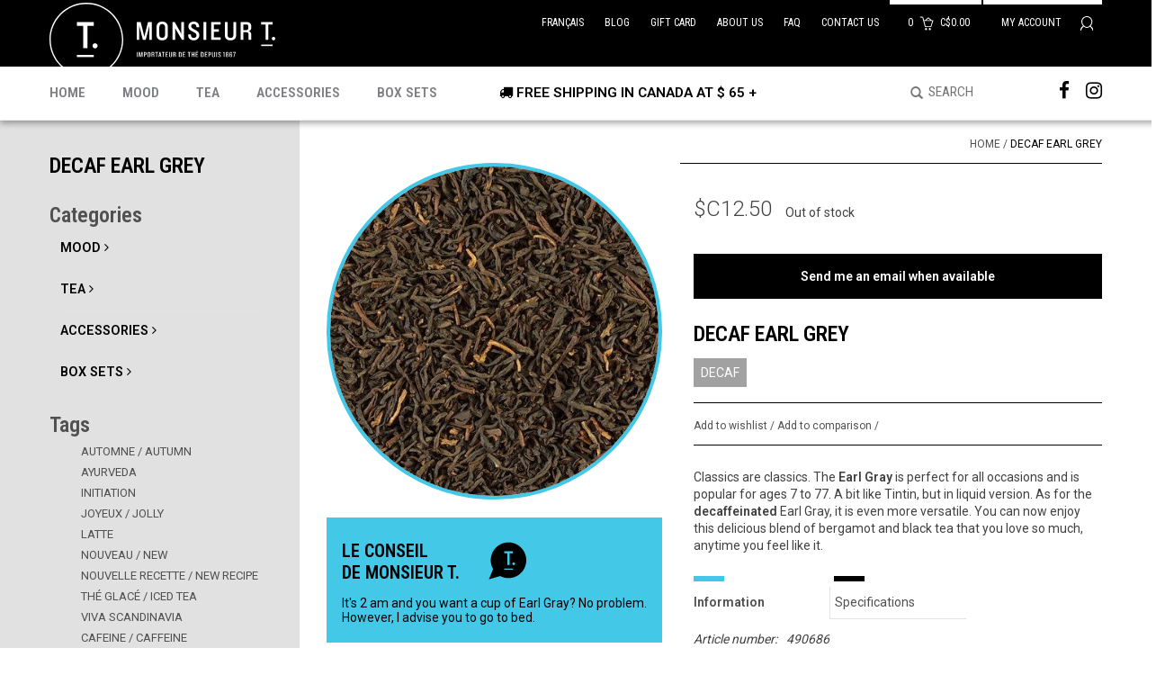

--- FILE ---
content_type: text/html;charset=utf-8
request_url: https://www.monsieurt.ca/en/earl-grey-decafeine.html
body_size: 16754
content:
<!DOCTYPE html>
<html lang="en">
  <head>
    <meta charset="utf-8"/>
<!-- [START] 'blocks/head.rain' -->
<!--

  (c) 2008-2026 Lightspeed Netherlands B.V.
  http://www.lightspeedhq.com
  Generated: 15-01-2026 @ 23:58:47

-->
<link rel="canonical" href="https://www.monsieurt.ca/en/earl-grey-decafeine.html"/>
<link rel="alternate" href="https://www.monsieurt.ca/en/index.rss" type="application/rss+xml" title="New products"/>
<meta name="robots" content="noodp,noydir"/>
<meta name="google-site-verification" content="Monsieur T."/>
<meta property="og:url" content="https://www.monsieurt.ca/en/earl-grey-decafeine.html?source=facebook"/>
<meta property="og:site_name" content="Monsieur T. - tea importer since 1867"/>
<meta property="og:title" content="Decaf Earl Grey"/>
<meta property="og:description" content="You can now enjoy this delicious blend of bergamot and black tea that you love so much, anytime you feel like it."/>
<meta property="og:image" content="https://cdn.shoplightspeed.com/shops/609224/files/2227932/decaf-earl-grey.jpg"/>
<script>
console.log("test")
</script>
<script src="https://privacy.codems.com/dist/cdm-acceptation@latest/cdm-acceptation.js"></script>
<!--[if lt IE 9]>
<script src="https://cdn.shoplightspeed.com/assets/html5shiv.js?2025-02-20"></script>
<![endif]-->
<!-- [END] 'blocks/head.rain' -->
    <title>Decaf Earl Grey - Monsieur T. - tea importer since 1867</title>
    <meta name="description" content="You can now enjoy this delicious blend of bergamot and black tea that you love so much, anytime you feel like it." />
    <meta name="keywords" content="decaf, black tea" />
    <meta http-equiv="X-UA-Compatible" content="IE=edge,chrome=1">
    <meta name="viewport" content="width=device-width, initial-scale=1.0, maximum-scale=1.0, user-scalable=no">
    <meta name="apple-mobile-web-app-capable" content="yes">
    <meta name="apple-mobile-web-app-status-bar-style" content="black">
    <meta property="fb:app_id" content="966242223397117"/>
    
    <meta name="facebook-domain-verification" content="o7jsy3lfb0icg0x33v6oerqjdyzlld" />
    
    <meta name="facebook-domain-verification" content="s2ii20j3nag8fts3ltbs2hirf9s3oo" />


    <link rel="shortcut icon" href="https://cdn.shoplightspeed.com/shops/609224/themes/2055/assets/favicon.ico?20240912171045" type="image/x-icon" />
    <link href='//fonts.googleapis.com/css?family=Roboto:400,300,600' rel='stylesheet' type='text/css'>
    <link href='//fonts.googleapis.com/css?family=Roboto%20Condensed:400,300,600' rel='stylesheet' type='text/css'>
    <link rel="shortcut icon" href="https://cdn.shoplightspeed.com/shops/609224/themes/2055/assets/favicon.ico?20240912171045" type="image/x-icon" /> 
    <link rel="stylesheet" href="https://cdn.shoplightspeed.com/shops/609224/themes/2055/assets/bootstrap.css?2024100918341920200902172741" />
    <link rel="stylesheet" href="https://cdn.shoplightspeed.com/shops/609224/themes/2055/assets/style.css?v=1?2024100918341920200902172741" />    
    <link rel="stylesheet" href="https://cdn.shoplightspeed.com/shops/609224/themes/2055/assets/settings.css?2024100918341920200902172741" />  
    <link rel="stylesheet" href="https://cdn.shoplightspeed.com/assets/gui-2-0.css?2025-02-20" />
    <link rel="stylesheet" href="https://cdn.shoplightspeed.com/assets/gui-responsive-2-0.css?2025-02-20" />   
    <link rel="stylesheet" href="https://cdn.shoplightspeed.com/shops/609224/themes/2055/assets/owlcarousel.css?2024100918341920200902172741" />
    <link rel="stylesheet" href="https://cdn.shoplightspeed.com/shops/609224/themes/2055/assets/select2.css?2024100918341920200902172741" />
    <link rel="stylesheet" href="https://cdn.shoplightspeed.com/shops/609224/themes/2055/assets/jquerymmenumin.css?2024100918341920200902172741" />
    <link rel="stylesheet" href="https://cdn.shoplightspeed.com/shops/609224/themes/2055/assets/custom.css?2024100918341920200902172741" />
    <link rel="stylesheet" href="https://cdn.shoplightspeed.com/shops/609224/themes/2055/assets/popup.css?2024100918341920200902172741" />
    
  
    <script src="https://cdn.shoplightspeed.com/assets/jquery-1-9-1.js?2025-02-20"></script>
    <script src="https://cdn.shoplightspeed.com/assets/jquery-ui-1-10-1.js?2025-02-20"></script>
   <script src="https://cdn.shoplightspeed.com/shops/609224/themes/2055/assets/jquerymmenuallmin.js?2024100918341920200902172741"></script>
    <script src="https://cdn.shoplightspeed.com/shops/609224/themes/2055/assets/popup.js?2024100918341920200902172741"></script>
    <script type="text/javascript" src="https://cdn.shoplightspeed.com/shops/609224/themes/2055/assets/global.js?2024100918341920200902172741"></script>
  
    <script type="text/javascript" src="https://cdn.shoplightspeed.com/shops/609224/themes/2055/assets/select2.js?2024100918341920200902172741"></script>
    
    
    <script src="https://use.fontawesome.com/6f1b6a38c4.js"></script>

    <script type="text/javascript" src="https://cdn.shoplightspeed.com/shops/609224/themes/2055/assets/owlcarouselmin.js?2024100918341920200902172741"></script>
    <script type="text/javascript" src="https://cdn.shoplightspeed.com/shops/609224/themes/2055/assets/jcarousel.js?2024100918341920200902172741"></script>
    <script type="text/javascript" src="https://cdn.shoplightspeed.com/assets/gui.js?2025-02-20"></script>
    <script type="text/javascript" src="https://cdn.shoplightspeed.com/assets/gui-responsive-2-0.js?2025-02-20"></script>
    
	<!-- Start cookieyes banner -->
	<script id="cookieyes" type="text/javascript" src="https://cdn-cookieyes.com/client_data/4cde9812d071d53f38018448/script.js"></script>
	<!-- End cookieyes banner -->
        
    <!--[if lt IE 9]>
    <link rel="stylesheet" href="https://cdn.shoplightspeed.com/shops/609224/themes/2055/assets/style-ie.css?2024100918341920200902172741" />
    <![endif]-->

  </head>
  <!-- check and set current mood -->
                                                                                                                                                                                          
  <body class="mood-zen">  
  <div id='page'>
    <header class="header-nav">
      <div class="topnav">
        <div class="container">
          <div class="left">
          
                
            <div class="logo">
              <a href="https://www.monsieurt.ca/en/" title="Monsieur T. - tea importer since 1867">
                <img src="https://cdn.shoplightspeed.com/shops/609224/themes/2055/assets/logo-t-monsieur-t.svg?2024100918341920200902172741" alt="Monsieur T. - tea importer since 1867" id="logo-t" />
                <img src="https://cdn.shoplightspeed.com/shops/609224/themes/2055/assets/logo-monsieur-t-importateur-de-the.svg?2024100918341920200902172741" alt="Monsieur T. - tea importer since 1867" id="logo-monsieur-t-importateur-de-the" />
              </a>
            </div>
          </div>
          <div class="right user-menu">
             <a href="#mmenu" id="menu-mobile">
                 <i class="fa fa-bars" aria-hidden="true"></i>
              </a>
                
              
            <a href="https://www.monsieurt.ca/en/cart/" title="Cart" class="cart to-mobile"> 
            0<img src="https://cdn.shoplightspeed.com/shops/609224/themes/2055/assets/cart.svg?2024100918341920200902172741" alt="Cart"  />C$0.00
            </a>
            <a href="https://www.monsieurt.ca/en/account/" title="My account" class="my-account to-mobile">
            
                            My account
                           <img src="https://cdn.shoplightspeed.com/shops/609224/themes/2055/assets/my-account.svg?2024100918341920200902172741" alt="My account"  />
            </a>
          </div>
          
          <div class="right">
            <ul class="menu-top">
                                <li>
                      


 

                   <a href="https://www.monsieurt.ca/fc/go/product/5364254" class="flag fc" title="Français (CA)" lang="fc">Français</a>

                </li>
            		              
                            <li>
                <a href="https://www.monsieurt.ca/blogs/blogue/" title="Blog">
                  Blog
                </a>
              </li>
                            <li>
                <a href="https://www.monsieurt.ca/buy-gift-card/" title="Gift card" target="_blank">
                  Gift card
                </a>
              </li>
                            <li>
                <a href="https://www.monsieurt.ca/en/service/about/" title="About us">
                  About us
                </a>
              </li>
                            <li>
                <a href="https://www.monsieurt.ca/en/service/faq/" title="FAQ">
                  FAQ
                </a>
              </li>
                            <li>
                <a href="https://www.monsieurt.ca/en/service/" title="Contact us">
                  Contact us
                </a>
              </li>
                          </ul>
          </div>
          <div class="right">      
                      </div>
          
        </div>
      </div>
      <div class="navigation container">
        <div class="align">
          
          <nav class=" desktop vertical">
                        
            <ul class="left">
              <li class="item home ">
                <a class="itemLink" href="https://www.monsieurt.ca/en/">Home</a>
              </li>
                            <li class="item sub menu-mood">
                <a class="itemLink" href="https://www.monsieurt.ca/en/mood/" title="Mood">Mood </a>
                                <ul class="subnav">
                 
                                    <li class="subitem mood-zen">
                    <a class="subitemLink" href="https://www.monsieurt.ca/en/mood/zen/" title="Zen">Zen  <i class="fa fa-chevron-right" aria-hidden="true"></i></a>
                                        <ul class="subnav sub-subnav">
                      
                                            <li class="subitem">
                        <a class="subitemLink" href="https://www.monsieurt.ca/en/mood/zen/flannel-pjs-time/" title="- Flannel pj’s time"><i class="fa fa-chevron-right" aria-hidden="true"></i>- Flannel pj’s time</a>
                      </li>
                                            <li class="subitem">
                        <a class="subitemLink" href="https://www.monsieurt.ca/en/mood/zen/multiple-properties-blend/" title="- Multiple properties blend "><i class="fa fa-chevron-right" aria-hidden="true"></i>- Multiple properties blend </a>
                      </li>
                                            <li class="subitem">
                        <a class="subitemLink" href="https://www.monsieurt.ca/en/mood/zen/stay-calm-and-classy/" title="- Stay calm and classy"><i class="fa fa-chevron-right" aria-hidden="true"></i>- Stay calm and classy</a>
                      </li>
                                           <span>Zen</span>
                    </ul>
                                      </li>
                                    <li class="subitem mood-refined">
                    <a class="subitemLink" href="https://www.monsieurt.ca/en/mood/refined/" title="Refined">Refined  <i class="fa fa-chevron-right" aria-hidden="true"></i></a>
                                        <ul class="subnav sub-subnav">
                      
                                            <li class="subitem">
                        <a class="subitemLink" href="https://www.monsieurt.ca/en/mood/refined/discover-india/" title="- Discover India"><i class="fa fa-chevron-right" aria-hidden="true"></i>- Discover India</a>
                      </li>
                                            <li class="subitem">
                        <a class="subitemLink" href="https://www.monsieurt.ca/en/mood/refined/700-million-chinese-and-me/" title="- 700 million Chinese and me"><i class="fa fa-chevron-right" aria-hidden="true"></i>- 700 million Chinese and me</a>
                      </li>
                                            <li class="subitem">
                        <a class="subitemLink" href="https://www.monsieurt.ca/en/mood/refined/sri-lanka-layover/" title="- Sri Lanka layover"><i class="fa fa-chevron-right" aria-hidden="true"></i>- Sri Lanka layover</a>
                      </li>
                                            <li class="subitem">
                        <a class="subitemLink" href="https://www.monsieurt.ca/en/mood/refined/playing-geishas/" title="- Playing Geishas"><i class="fa fa-chevron-right" aria-hidden="true"></i>- Playing Geishas</a>
                      </li>
                                            <li class="subitem">
                        <a class="subitemLink" href="https://www.monsieurt.ca/en/mood/refined/visit-vietnam/" title="- Visit Vietnam"><i class="fa fa-chevron-right" aria-hidden="true"></i>- Visit Vietnam</a>
                      </li>
                                            <li class="subitem">
                        <a class="subitemLink" href="https://www.monsieurt.ca/en/mood/refined/stay-calm-and-classy/" title="- Stay calm and classy"><i class="fa fa-chevron-right" aria-hidden="true"></i>- Stay calm and classy</a>
                      </li>
                                           <span>Refined</span>
                    </ul>
                                      </li>
                                    <li class="subitem mood-sweet">
                    <a class="subitemLink" href="https://www.monsieurt.ca/en/mood/sweet/" title="Sweet">Sweet  <i class="fa fa-chevron-right" aria-hidden="true"></i></a>
                                        <ul class="subnav sub-subnav">
                      
                                            <li class="subitem">
                        <a class="subitemLink" href="https://www.monsieurt.ca/en/mood/sweet/apres-ski-in-your-undies/" title="- Après ski in your undies"><i class="fa fa-chevron-right" aria-hidden="true"></i>- Après ski in your undies</a>
                      </li>
                                            <li class="subitem">
                        <a class="subitemLink" href="https://www.monsieurt.ca/en/mood/sweet/control-your-sugar-cravings/" title="- Control your sugar cravings"><i class="fa fa-chevron-right" aria-hidden="true"></i>- Control your sugar cravings</a>
                      </li>
                                            <li class="subitem">
                        <a class="subitemLink" href="https://www.monsieurt.ca/en/mood/sweet/midnight-cravings/" title="- Midnight cravings"><i class="fa fa-chevron-right" aria-hidden="true"></i>- Midnight cravings</a>
                      </li>
                                            <li class="subitem">
                        <a class="subitemLink" href="https://www.monsieurt.ca/en/mood/sweet/wintery-mood/" title="- Wintery mood"><i class="fa fa-chevron-right" aria-hidden="true"></i>- Wintery mood</a>
                      </li>
                                            <li class="subitem">
                        <a class="subitemLink" href="https://www.monsieurt.ca/en/mood/sweet/autumn-mood/" title="- Autumn mood"><i class="fa fa-chevron-right" aria-hidden="true"></i>- Autumn mood</a>
                      </li>
                                            <li class="subitem">
                        <a class="subitemLink" href="https://www.monsieurt.ca/en/mood/sweet/jolly-mood/" title=" - Jolly mood"><i class="fa fa-chevron-right" aria-hidden="true"></i> - Jolly mood</a>
                      </li>
                                            <li class="subitem">
                        <a class="subitemLink" href="https://www.monsieurt.ca/en/mood/sweet/new-recipe/" title="- New recipe"><i class="fa fa-chevron-right" aria-hidden="true"></i>- New recipe</a>
                      </li>
                                           <span>Sweet</span>
                    </ul>
                                      </li>
                                    <li class="subitem mood-festive">
                    <a class="subitemLink" href="https://www.monsieurt.ca/en/mood/festive/" title="Festive">Festive  <i class="fa fa-chevron-right" aria-hidden="true"></i></a>
                                        <ul class="subnav sub-subnav">
                      
                                            <li class="subitem">
                        <a class="subitemLink" href="https://www.monsieurt.ca/en/mood/festive/a-year-round-summer/" title="- A year round summer"><i class="fa fa-chevron-right" aria-hidden="true"></i>- A year round summer</a>
                      </li>
                                            <li class="subitem">
                        <a class="subitemLink" href="https://www.monsieurt.ca/en/mood/festive/outside-the-beaten-paths/" title="- Outside the beaten paths"><i class="fa fa-chevron-right" aria-hidden="true"></i>- Outside the beaten paths</a>
                      </li>
                                            <li class="subitem">
                        <a class="subitemLink" href="https://www.monsieurt.ca/en/mood/festive/citrus-worshiper/" title="- Citrus worshiper"><i class="fa fa-chevron-right" aria-hidden="true"></i>- Citrus worshiper</a>
                      </li>
                                            <li class="subitem">
                        <a class="subitemLink" href="https://www.monsieurt.ca/en/mood/festive/hammock-napping/" title="- Hammock napping"><i class="fa fa-chevron-right" aria-hidden="true"></i>- Hammock napping</a>
                      </li>
                                            <li class="subitem">
                        <a class="subitemLink" href="https://www.monsieurt.ca/en/mood/festive/autumn-mood/" title="- Autumn mood"><i class="fa fa-chevron-right" aria-hidden="true"></i>- Autumn mood</a>
                      </li>
                                            <li class="subitem">
                        <a class="subitemLink" href="https://www.monsieurt.ca/en/mood/festive/jolly-mood/" title=" - Jolly mood"><i class="fa fa-chevron-right" aria-hidden="true"></i> - Jolly mood</a>
                      </li>
                                           <span>Festive</span>
                    </ul>
                                      </li>
                                    <li class="subitem mood-energetic">
                    <a class="subitemLink" href="https://www.monsieurt.ca/en/mood/energetic/" title="Energetic">Energetic  <i class="fa fa-chevron-right" aria-hidden="true"></i></a>
                                        <ul class="subnav sub-subnav">
                      
                                            <li class="subitem">
                        <a class="subitemLink" href="https://www.monsieurt.ca/en/mood/energetic/stay-up-late/" title="- Stay up late"><i class="fa fa-chevron-right" aria-hidden="true"></i>- Stay up late</a>
                      </li>
                                            <li class="subitem">
                        <a class="subitemLink" href="https://www.monsieurt.ca/en/mood/energetic/party-with-kate-and-william/" title="- Party with Kate and William"><i class="fa fa-chevron-right" aria-hidden="true"></i>- Party with Kate and William</a>
                      </li>
                                            <li class="subitem">
                        <a class="subitemLink" href="https://www.monsieurt.ca/en/mood/energetic/stay-in-shape/" title="- Stay in shape"><i class="fa fa-chevron-right" aria-hidden="true"></i>- Stay in shape</a>
                      </li>
                                            <li class="subitem">
                        <a class="subitemLink" href="https://www.monsieurt.ca/en/mood/energetic/get-to-know-bollywood/" title="- Get to know Bollywood"><i class="fa fa-chevron-right" aria-hidden="true"></i>- Get to know Bollywood</a>
                      </li>
                                            <li class="subitem">
                        <a class="subitemLink" href="https://www.monsieurt.ca/en/mood/energetic/en-mode-hivernal/" title=" - En mode hivernal"><i class="fa fa-chevron-right" aria-hidden="true"></i> - En mode hivernal</a>
                      </li>
                                           <span>Energetic</span>
                    </ul>
                                      </li>
                                    <li class="subitem mood-matcha">
                    <a class="subitemLink" href="https://www.monsieurt.ca/en/mood/matcha/" title="Matcha">Matcha  </a>
                                      </li>
                                    <li class="subitem mood-sachets">
                    <a class="subitemLink" href="https://www.monsieurt.ca/en/mood/sachets/" title="Sachets">Sachets  </a>
                                      </li>
                                    <li class="subitem mood-celebri t.">
                    <a class="subitemLink" href="https://www.monsieurt.ca/en/mood/celebri-t/" title="Celebri T.">Celebri T.  </a>
                                      </li>
                                    <li class="subitem mood-promo">
                    <a class="subitemLink" href="https://www.monsieurt.ca/en/mood/promo/" title="Promo">Promo  <i class="fa fa-chevron-right" aria-hidden="true"></i></a>
                                        <ul class="subnav sub-subnav">
                      
                                            <li class="subitem">
                        <a class="subitemLink" href="https://www.monsieurt.ca/en/mood/promo/economic-mood/" title="- Economic mood"><i class="fa fa-chevron-right" aria-hidden="true"></i>- Economic mood</a>
                      </li>
                                            <li class="subitem">
                        <a class="subitemLink" href="https://www.monsieurt.ca/en/mood/promo/t-of-the-week/" title=" - T. of the week"><i class="fa fa-chevron-right" aria-hidden="true"></i> - T. of the week</a>
                      </li>
                                           <span>Promo</span>
                    </ul>
                                      </li>
                                   <span>Mood</span>
                </ul>
                              </li>
                            <li class="item sub menu-tea">
                <a class="itemLink" href="https://www.monsieurt.ca/en/tea/" title="Tea">Tea </a>
                                <ul class="subnav">
                 
                                    <li class="subitem mood-green">
                    <a class="subitemLink" href="https://www.monsieurt.ca/en/tea/green/" title="Green">Green  </a>
                                      </li>
                                    <li class="subitem mood-black">
                    <a class="subitemLink" href="https://www.monsieurt.ca/en/tea/black/" title="Black">Black  </a>
                                      </li>
                                    <li class="subitem mood-white">
                    <a class="subitemLink" href="https://www.monsieurt.ca/en/tea/white/" title="White">White  </a>
                                      </li>
                                    <li class="subitem mood-oolong">
                    <a class="subitemLink" href="https://www.monsieurt.ca/en/tea/oolong/" title="Oolong">Oolong  </a>
                                      </li>
                                    <li class="subitem mood-herbal and fruit tea">
                    <a class="subitemLink" href="https://www.monsieurt.ca/en/tea/herbal-and-fruit-tea/" title="Herbal and fruit tea">Herbal and fruit tea  </a>
                                      </li>
                                    <li class="subitem mood-rooibos">
                    <a class="subitemLink" href="https://www.monsieurt.ca/en/tea/rooibos/" title="Rooibos">Rooibos  </a>
                                      </li>
                                    <li class="subitem mood-mate">
                    <a class="subitemLink" href="https://www.monsieurt.ca/en/tea/mate/" title="Mate">Mate  </a>
                                      </li>
                                    <li class="subitem mood-pu-erh">
                    <a class="subitemLink" href="https://www.monsieurt.ca/en/tea/pu-erh/" title="Pu-erh">Pu-erh  </a>
                                      </li>
                                    <li class="subitem mood-matcha">
                    <a class="subitemLink" href="https://www.monsieurt.ca/en/tea/matcha/" title="Matcha">Matcha  </a>
                                      </li>
                                    <li class="subitem mood-kombucha">
                    <a class="subitemLink" href="https://www.monsieurt.ca/en/tea/kombucha/" title="Kombucha">Kombucha  </a>
                                      </li>
                                    <li class="subitem mood-ready to drink">
                    <a class="subitemLink" href="https://www.monsieurt.ca/en/tea/ready-to-drink/" title="Ready to drink">Ready to drink  </a>
                                      </li>
                                   <span>Tea</span>
                </ul>
                              </li>
                            <li class="item sub menu-accessories">
                <a class="itemLink" href="https://www.monsieurt.ca/en/accessories/" title="Accessories">Accessories </a>
                                <ul class="subnav">
                 
                                    <li class="subitem mood-mugs">
                    <a class="subitemLink" href="https://www.monsieurt.ca/en/accessories/mugs/" title="Mugs">Mugs  </a>
                                      </li>
                                    <li class="subitem mood-teapots">
                    <a class="subitemLink" href="https://www.monsieurt.ca/en/accessories/teapots/" title="Teapots">Teapots  </a>
                                      </li>
                                    <li class="subitem mood-fundamentals">
                    <a class="subitemLink" href="https://www.monsieurt.ca/en/accessories/fundamentals/" title="Fundamentals">Fundamentals  </a>
                                      </li>
                                    <li class="subitem mood-sachets">
                    <a class="subitemLink" href="https://www.monsieurt.ca/en/accessories/sachets/" title="Sachets">Sachets  </a>
                                      </li>
                                    <li class="subitem mood-bubble t.">
                    <a class="subitemLink" href="https://www.monsieurt.ca/en/accessories/bubble-t/" title="Bubble T.">Bubble T.  </a>
                                      </li>
                                   <span>Accessories</span>
                </ul>
                              </li>
                            <li class="item sub menu-box sets">
                <a class="itemLink" href="https://www.monsieurt.ca/en/box-sets/" title="Box sets">Box sets </a>
                                <ul class="subnav">
                 
                                    <li class="subitem mood-seasons">
                    <a class="subitemLink" href="https://www.monsieurt.ca/en/box-sets/seasons/" title="Seasons">Seasons  </a>
                                      </li>
                                    <li class="subitem mood-themed">
                    <a class="subitemLink" href="https://www.monsieurt.ca/en/box-sets/themed/" title="Themed">Themed  </a>
                                      </li>
                                   <span>Box sets</span>
                </ul>
                              </li>
                                        </ul>
       
                          <div id="tag-line" class="left">
                                   <i class="fa fa-truck" aria-hidden="true"></i>
                                 <span>Free shipping in Canada at $ 65 +</span>
              </div>
                        
              <div class="right">
                                      <div class="right socials">
                  
                    <a href="https://www.facebook.com/MonsieurT.qc/" target="_blank"><i class="fa fa-facebook" aria-hidden="true"></i></a>                                                                                                                        <a href="https://www.instagram.com/monsieurt.ca/" target="_blank"><i class="fa fa-instagram" aria-hidden="true"></i></a>             
                    </div>
                                    
                  <form action="https://www.monsieurt.ca/en/search/" method="get" id="formSearch">
                    <input type="text" name="q" autocomplete="off"  value="" placeholder="Search" />
                    <span onclick="$('#formSearch').submit();" title="Search"  class="glyphicon glyphicon-search"></span>
                  </form>
                  
                   
                 </div>
          </nav>
        </div>
      </div>
    </header>
    
    <div class="wrapper">
      <div class="content     with-sidebar  ">
        <noscript>
                                                       <div class="gui-block" style="position:absolute;top:50%;left:50%;transform:translate(-50%,-50%);z-index:100">
        		<div class="gui-block-title"><strong>Enable JavaScript</strong></div>
        		<div class="gui-block-content" style="background-color:#fff">
          		<p>To ensure a proper functioning of this website, please enable JavaScript.</p>
            </div>
           </div>
         </noscript>
           <script>
  var incrementations = new Array(50,100,150,250,500,1000);
  var incrementation_pour_produit_volumineux = new Array(25,50,100,150,250,500,1000);
  
  var categories_en_vrac = new Array(349971,740980,349969,349970,349972,349973);
  var produit_en_vrac_volumineux = new Array(12281045,5364269,7448840);
  var is_volumineux = false;
  
       var raw_product_vrac_volumineux = "12281045,5364269,7448840";

  if(raw_product_vrac_volumineux.indexOf(",")>0){
      if($.inArray(5364254,produit_en_vrac_volumineux)!= -1){
        incrementations = incrementation_pour_produit_volumineux;
    }
   }
     else{
     		if(5364254== raw_product_vrac_volumineux){
            incrementations = incrementation_pour_produit_volumineux;
        }
     }
   
   

  var limitQuantityProduct=false;
  var en_vrac= false;
                if($.inArray(349969,categories_en_vrac)!= -1){
           limitQuantityProduct=true
          en_vrac=true
        } 
                    if($.inArray(352267,categories_en_vrac)!= -1){
           limitQuantityProduct=true
          en_vrac=true
        } 
                    if($.inArray(353903,categories_en_vrac)!= -1){
           limitQuantityProduct=true
          en_vrac=true
        } 
                    if($.inArray(353910,categories_en_vrac)!= -1){
           limitQuantityProduct=true
          en_vrac=true
        } 
                    if($.inArray(349968,categories_en_vrac)!= -1){
           limitQuantityProduct=true
          en_vrac=true
        } 
          var produit_en_promo = "60589386,63973460,61576403,62466889,6827849,62466874,60409102,56852098,61576360,61576388,61501598,61501533,61501548,33836726,55636779,54090292,54090296,55636725,55636596,61501478,56353610,7930353,32632252,32632287,45236912,59587283,59587357,48856599,50571";
   if(produit_en_promo.indexOf(",")>0){
  
    var produit_en_promo = new Array(60589386,63973460,61576403,62466889,6827849,62466874,60409102,56852098,61576360,61576388,61501598,61501533,61501548,33836726,55636779,54090292,54090296,55636725,55636596,61501478,56353610,7930353,32632252,32632287,45236912,59587283,59587357,48856599,50571);
    
    if($.inArray(5364254,produit_en_promo)>=0){
       limitQuantityProduct=false
    }
    
                  if($.inArray(349969,produit_en_promo)!= -1){
           limitQuantityProduct=false
        }
                      if($.inArray(352267,produit_en_promo)!= -1){
           limitQuantityProduct=false
        }
                      if($.inArray(353903,produit_en_promo)!= -1){
           limitQuantityProduct=false
        }
                      if($.inArray(353910,produit_en_promo)!= -1){
           limitQuantityProduct=false
        }
                      if($.inArray(349968,produit_en_promo)!= -1){
           limitQuantityProduct=false
        }
           
   
   }else{
     
    if(5364254==produit_en_promo){
       limitQuantityProduct=false
    }
    
   }
  
      
 var produits_en_vrac_et_en_promo = "53334938,5364294,534457,5364286,53664336";
      
   if(produits_en_vrac_et_en_promo.indexOf(",")>0){
  
    var produits_en_vrac_et_en_promo = new Array(53334938,5364294,534457,5364286,53664336);
    
    if($.inArray(5364254,produits_en_vrac_et_en_promo)>=0){
       limitQuantityProduct=true
    }
   
   
   
   }else{
     
    if(5364254==produits_en_vrac_et_en_promo){
       limitQuantityProduct=true
    }
    
   }
    $(function() { 
       if(en_vrac && en_vrac !== null ){
       		$('.no-vrac').hide();
        	$('.vrac').show();         
     	}if(!en_vrac){
       	$('.vrac').hide();
       	$('.no-vrac').show(); 
     	}
   });
</script>
<div class="container">
  
   <aside class="col-md-3 sidebar">
    <h1>
                            Decaf Earl Grey
                              
    </h1>
    <a href="#" class="show-filters" data-hide="Hide filters" data-show="Show filters">Show filters</a>
        <h2>Categories</h2>  
<ul>
  
  
 
        <li class="item"><span class="arrow"></span><a href="https://www.monsieurt.ca/en/mood/" class="itemLink" title="Mood">Mood  <i class="fa fa-angle-right" aria-hidden="true"></i></a>
            </li>
           <li class="item"><span class="arrow"></span><a href="https://www.monsieurt.ca/en/tea/" class="itemLink" title="Tea">Tea  <i class="fa fa-angle-right" aria-hidden="true"></i></a>
            </li>
           <li class="item"><span class="arrow"></span><a href="https://www.monsieurt.ca/en/accessories/" class="itemLink" title="Accessories">Accessories  <i class="fa fa-angle-right" aria-hidden="true"></i></a>
            </li>
           <li class="item"><span class="arrow"></span><a href="https://www.monsieurt.ca/en/box-sets/" class="itemLink" title="Box sets">Box sets  <i class="fa fa-angle-right" aria-hidden="true"></i></a>
            </li>
        </ul>
     
        <br/>
    <h2>Tags</h2>
   <ul>
      <li class="item">
        <ul>
            <li class="subitem">
        <a class="subitemLink" href="https://www.monsieurt.ca/en/tags/automne-autumn/" title="Automne / Autumn">Automne / Autumn</a>
       
        </li>
            <li class="subitem">
        <a class="subitemLink" href="https://www.monsieurt.ca/en/tags/ayurveda/" title="Ayurveda">Ayurveda</a>
       
        </li>
            <li class="subitem">
        <a class="subitemLink" href="https://www.monsieurt.ca/en/tags/initiation/" title="Initiation">Initiation</a>
       
        </li>
            <li class="subitem">
        <a class="subitemLink" href="https://www.monsieurt.ca/en/tags/joyeux-jolly/" title="Joyeux / Jolly">Joyeux / Jolly</a>
       
        </li>
            <li class="subitem">
        <a class="subitemLink" href="https://www.monsieurt.ca/en/tags/latte/" title="Latte">Latte</a>
       
        </li>
            <li class="subitem">
        <a class="subitemLink" href="https://www.monsieurt.ca/en/tags/nouveau-new/" title="Nouveau / new">Nouveau / new</a>
       
        </li>
            <li class="subitem">
        <a class="subitemLink" href="https://www.monsieurt.ca/en/tags/nouvelle-recette-new-recipe/" title="Nouvelle recette / new recipe">Nouvelle recette / new recipe</a>
       
        </li>
            <li class="subitem">
        <a class="subitemLink" href="https://www.monsieurt.ca/en/tags/the-glace-iced-tea/" title="Thé glacé / iced tea">Thé glacé / iced tea</a>
       
        </li>
            <li class="subitem">
        <a class="subitemLink" href="https://www.monsieurt.ca/en/tags/viva-scandinavia/" title="Viva Scandinavia">Viva Scandinavia</a>
       
        </li>
            <li class="subitem">
        <a class="subitemLink" href="https://www.monsieurt.ca/en/tags/cafeine-caffeine/" title="cafeine / caffeine">cafeine / caffeine</a>
       
        </li>
            <li class="subitem">
        <a class="subitemLink" href="https://www.monsieurt.ca/en/tags/chai/" title="chaï">chaï</a>
       
        </li>
            <li class="subitem">
        <a class="subitemLink" href="https://www.monsieurt.ca/en/tags/decaf/" title="decaf">decaf</a>
       
        </li>
             </ul>
      </li>
    </ul>
  </aside>  
  <!-- check and set current mood -->
                                                                                                                                                                                         
<div class="product-single main-content row-no-padding row col-md-9 col-sm-12">
   <div class="col-sm-12 col-md-12 row-no-padding product-list popup-message">
      </div>
   
<div itemscope itemtype="http://schema.org/Product">
  <div class="page-title row first-top-row">
  <meta itemprop="description" content="It's 2 am and you want a cup of Earl Gray? No problem. However, I advise you to go to bed." /> 
  <div class="col-sm-12 col-md-12 breadcrumbs text-right">
    <a href="https://www.monsieurt.ca/en/" title="Home">Home</a>
    
        / <a href="https://www.monsieurt.ca/en/earl-grey-decafeine.html">Decaf Earl Grey</a>
        
    
  </div>  
</div>
<div class="product-wrap row  mood-zen">
    
  <div class="product-img col-sm-12 col-md-6">
     <h1 class="product-page mobile " itemprop="name" content="Decaf Earl Grey">       Decaf Earl Grey </h1> 
    <div class="zoombox">
      <div class="images mood-zen"> 
        <meta itemprop="image" content="https://cdn.shoplightspeed.com/shops/609224/files/2227932/400x400x2/decaf-earl-grey.jpg" />       
                <a class="zoom first" data-image-id="2227932">             
                                  <img src="https://cdn.shoplightspeed.com/shops/609224/files/2227932/decaf-earl-grey.jpg" alt="Decaf Earl Grey">
                              </a> 
              </div>
          </div>
    <div class="conseil mood-zen">
      <h3>Le conseil<br/>de Monsieur T.</h3>
       <span class="t-phylactere"><svg version="1.1" xmlns="http://www.w3.org/2000/svg" xmlns:xlink="http://www.w3.org/1999/xlink" x="0px" y="0px" width="78.5px"
	 height="76.855px" viewBox="0 0 78.5 76.855" enable-background="new 0 0 78.5 76.855" xml:space="preserve">

	<path d="M41.5,1.149C21.894,1.149,6,17.043,6,36.649c0,6.455,1.731,12.502,4.742,17.717L2.25,74.399l22.718-6.335
		c4.938,2.604,10.561,4.085,16.532,4.085c19.606,0,35.5-15.894,35.5-35.5C77,17.043,61.106,1.149,41.5,1.149z M32.825,18.851H50.41
		v3.926h-6.624V46.09h-4.337V22.777h-6.625V18.851z M50.479,55.466H32.755v-2.225h17.723V55.466z M51.833,46.362
		c-1.473,0-2.669-1.192-2.669-2.67c0-1.477,1.196-2.671,2.669-2.671c1.477,0,2.671,1.194,2.671,2.671
		C54.504,45.169,53.31,46.362,51.833,46.362z"/>

</svg>
</span>
       
     <p>It's 2 am and you want a cup of Earl Gray? No problem. However, I advise you to go to bed.</p>
    </div>
    
    
   


  </div>
 
  <div itemprop="offers" itemscope itemtype="http://schema.org/Offer" class="product-info col-sm-12 col-md-6 row-no-padding"> 
    <meta itemprop="price" content="0.25" />
    <meta itemprop="priceCurrency" content="CAD" /> 
    <meta itemprop="itemCondition" itemtype="http://schema.org/OfferItemCondition" content="http://schema.org/NewCondition"/>
          <meta itemprop="availability" content="http://schema.org/OutOfStock" />
          
    <form action="https://www.monsieurt.ca/en/cart/add/8620180/" id="product_configure_form" method="post" class="product_configure_form">
      
      <div class="product-price row">
        <div class="price-wrap col-xs-12 col-md-3"> 
                    <span class="price" data-price="0.25">C$0.25
     
       
      </span> 
               </div>
        <div class="col-md-9 col-xs-12 row-no-padding"> 
                <div class="product-option row">
          <div class="col-md-12">
            <input type="hidden" name="bundle_id" id="product_configure_bundle_id" value="">
<div class="product-configure">
  <div class="product-configure-custom" role="region" aria-label="Product configurations">
    <div class="product-configure-custom-option" >
      <label for="product_configure_custom_25715" id="gui-product-custom-field-title-25715">Bag #:</label>
      <input type="text" name="custom[25715]" id="product_configure_custom_25715" value="" />
      <div class="product-configure-clear"></div>
    </div>
  </div>
</div>

          </div>
        </div>
              
          <div class="cart">
                      </div>
        </div>
      </div>
    </form>   
   
   <div class="col-sm-12 col-md-12 row-no-padding">
     <div class="title-product col-md-12 col-sm-12 row-no-padding">
    <h1 class="product-page desktop " itemprop="name" content="Decaf Earl Grey">       Decaf Earl Grey </h1> 
        <div class="col-sm-12 col-md-12 row-no-padding product-score mood-zen ">
               </div>
       <div class="col-sm-12 col-md-12 row-no-padding">
               </div>
                   <div class="tags col-md-12 col-sm-12 row-no-padding">
                          <a href="https://www.monsieurt.ca/en/tags/decaf/" title="decaf">decaf</a>                         
          </div>
              <div class="product-actions row">
  <div class="social-media col-xs-12 col-md-12 row-no-padding">
                        
    <div class="social-block social-block-facebook">
      <div id="fb-root"></div>
      <script>(function(d, s, id) {
  var js, fjs = d.getElementsByTagName(s)[0];
  if (d.getElementById(id)) return;
    js = d.createElement(s); js.id = id;
  js.src = "//connect.facebook.net/en_GB/all.js#xfbml=1&appId=154005474684339";
  fjs.parentNode.insertBefore(js, fjs);
}(document, 'script', 'facebook-jssdk'));</script>
      <div class="fb-like" data-href="https://www.monsieurt.ca/en/earl-grey-decafeine.html" data-send="false" data-layout="button_count" data-width="85" data-show-faces="false"></div>
    </div>
                        
  </div>
  <div class="col-md-12 ">
    <div class="tags-actions row">
      
      <div class="actions col-md-12 row-no-padding">
        <a href="https://www.monsieurt.ca/en/account/wishlistAdd/5364254/" title="Add to wishlist">
          Add to wishlist
        </a> / 
        <a href="https://www.monsieurt.ca/en/compare/add/8620180/" title="Add to comparison">
          Add to comparison
        </a> / 
                <!--<a href="#" onclick="window.print(); return false;" title="Print">
          Print
        </a>-->
      </div>      
    </div>
  </div>    
</div>
      <div class="col-sm-12 col-md-12 row-no-padding product-content">
         <p><span style="font-weight: 400;">Classics are classics. The <strong>Earl Gray</strong> is perfect for all occasions and is popular for ages 7 to 77. A bit like Tintin, but in liquid version. As for the <strong>decaffeinated</strong> Earl Gray, it is even more versatile. You can now enjoy this delicious blend of bergamot and black tea that you love so much, anytime you feel like it.</span></p>
      </div> 
     </div>  
   
  </div>
    <div class="product-tabs col-sm-12 col-md-12 row-no-padding  mood-zen">
      <div class="tabs">
        <ul>
     
          <li class="active information"><a rel="info" href="#">Information</a></li>
        
          <li class="specs"><a rel="specs" href="#">Specifications</a></li>                  </ul>
      </div>                    
      <div class="tabsPages">
        <div class="page info active">
                    <table class="details">
            <meta itemprop="mpn" content="490686" />                        <tr>
              <td>Article number:</td>
              <td>490686</td>
            </tr>
                                     <tr>
              <td>Availability:</td>
              <td><span class="out-of-stock">Out of stock</span></td>
            </tr>
                                                
          </table>
         
          
                      <ul>
                                                <li>                 
                    <strong> 
                                             <span class="vrac">
                      	Buy 150g and save 7%
											</span>
                      <span class="no-vrac" style="display:none;">
                      	Buy 150 and save 7%
											</span>
                                          </strong>
                  </li>
                                  <li>                 
                    <strong> 
                                             <span class="vrac">
                      	Buy 250g and save 15%
											</span>
                      <span class="no-vrac" style="display:none;">
                      	Buy 250 and save 15%
											</span>
                                          </strong>
                  </li>
                                  <li>                 
                    <strong> 
                                             <span class="vrac">
                      	Buy 500g and save 18%
											</span>
                      <span class="no-vrac" style="display:none;">
                      	Buy 500 and save 18%
											</span>
                                          </strong>
                  </li>
                                  <li>                 
                    <strong> 
                                             <span class="vrac">
                      	Buy 1000g and save 20%
											</span>
                      <span class="no-vrac" style="display:none;">
                      	Buy 1000 and save 20%
											</span>
                                          </strong>
                  </li>
                                            
                          </ul>
                    <div class="clearfix"></div>
          
         
          
                    
        </div>
                <div class="page specs">
          <table>
                        <tr>
              <td class="spec-title"><strong>Contains:</strong></td>
              <td>Decaffeinated black tea from Sri Lanka, bergamot flavors.</td>
            </tr>
                        <tr>
              <td class="spec-title"><strong>For a cup:</strong></td>
              <td>1 Monsieur T.&#039;s spoon / 90°C / 4 min</td>
            </tr>
                        <tr>
              <td class="spec-title"><strong>Caffeine:</strong></td>
              <td>Decaffeinated</td>
            </tr>
                        <tr>
              <td class="spec-title"><strong>Availability:</strong></td>
              <td>All shops</td>
            </tr>
                      </table>
        </div>
        
        <div class="page reviews">
                              
          <div class="bottom">
            <div class="right">
              <a href="https://www.monsieurt.ca/en/account/review/5364254/">Add your review</a>
            </div>
            <span>0</span> stars based on <span>0</span> reviews
          </div>          
        </div>
      </div>
    </div>
  </div>
</div>


   
  
<div class="product-wrap  product-list row related">
  <div class="col-md-12">
    <h3><span>Monsieur T.&#039;s suggestion</span></h3>
  </div>
    
<div data-id="5364259" class="product-in-collection  col-xs-12 col-sm-4 col-md-4  ">

  <div class="image-wrap">
   
    <span class="plus-produit"><svg version="1.1" xmlns="http://www.w3.org/2000/svg" xmlns:xlink="http://www.w3.org/1999/xlink" x="0px" y="0px"
	 width="31px" height="31px" viewBox="0 0 16.312 16.312" enable-background="new 0 0 16.312 16.312" xml:space="preserve">

			<path fill-rule="evenodd" clip-rule="evenodd" fill="#fb732a" d="M8.188,0.125c-4.418,0-8,3.582-8,8s3.582,8,8,8s8-3.582,8-8
				S12.605,0.125,8.188,0.125z M8.188,15.141c-3.86,0-7-3.156-7-7.016c0-3.86,3.14-7,7-7c3.859,0,7,3.14,7,7
				C15.188,11.984,12.047,15.141,8.188,15.141z M11.688,7.625h-3v-3c0-0.276-0.225-0.5-0.5-0.5c-0.276,0-0.5,0.224-0.5,0.5v3h-3
				c-0.276,0-0.5,0.224-0.5,0.5c0,0.275,0.224,0.5,0.5,0.5h3v3c0,0.276,0.224,0.5,0.5,0.5c0.275,0,0.5-0.224,0.5-0.5v-3h3
				c0.275,0,0.5-0.225,0.5-0.5C12.188,7.849,11.963,7.625,11.688,7.625z"/>
	
</svg>
</span>
   
    <a href="https://www.monsieurt.ca/en/sencha-de-chine-decafeine.html" title="Decaf Chinese Sencha">
                       <img src="https://cdn.shoplightspeed.com/shops/609224/files/2227942/160x160x2/decaf-chinese-sencha.jpg" width="160" height="160" alt="Decaf Chinese Sencha" title="Decaf Chinese Sencha" />
                      
    </a>
    
  
      
    
  </div>
  
  <div class="info">
    <a href="https://www.monsieurt.ca/en/sencha-de-chine-decafeine.html" title="Decaf Chinese Sencha" class="title">
        Decaf Chinese Sencha     </a>
                <div>      
        
         
    
    
    <span class="price-50-g price-vrac">
      C$13.50 
    </span>
    <span class="price-50-g price-normal">
      C$0.27 
    </span>
    </div>
  
        <script type="text/javascript">
/* $(function(){
             var produit_en_promo = "60589386,63973460,61576403,62466889,6827849,62466874,60409102,56852098,61576360,61576388,61501598,61501533,61501548,33836726,55636779,54090292,54090296,55636725,55636596,61501478,56353610,7930353,32632252,32632287,45236912,59587283,59587357,48856599,50571";
            var limitQuantityCollection5364259=true;
            
          
                if(produit_en_promo.indexOf(",")>0){
                 
                  var produit_en_promo = new Array(60589386,63973460,61576403,62466889,6827849,62466874,60409102,56852098,61576360,61576388,61501598,61501533,61501548,33836726,55636779,54090292,54090296,55636725,55636596,61501478,56353610,7930353,32632252,32632287,45236912,59587283,59587357,48856599,50571);
                
                   
                  if($.inArray(5364259,produit_en_promo)>=0){
                   
                     limitQuantityCollection5364259=false
                  }
                  
                  
               }else{
                if(5364259==produit_en_promo){
                  limitQuantityCollection5364259=false
                }
                
               }
            
                if($("#prod-normal-5364259").hasClass("in-promo")){
                  
                   $("#prod-50-5364259").hide();
                   $("#prod-normal-5364259").show();
                   
                }else{
                  
                 if( limitQuantityCollection5364259){
                   
                    $("#prod-normal-5364259").hide();
                    $("#prod-50-5364259").show();
                    
                 }else{
                   
                   $("#prod-50-5364259").hide();
                   $("#prod-normal-5364259").show();
                   
                 }
                 
                }
 })*/
        </script>

    
          
   
       
   
  
      </div>
      
       <form action="https://www.monsieurt.ca/en/cart/add/8620186/" id="product_configure_form-5364259" method="post" class="is-adding-to-cart">
               <input name="quantity" type="text" style="display:none;"  value="50">
  
           <a href="https://www.monsieurt.ca/en/sencha-de-chine-decafeine.html" class="add-to-cart see-more">Add <img src="https://cdn.shoplightspeed.com/shops/609224/themes/2055/assets/cart.svg?2024100918341920200902172741" alt="Cart"  /> </a>
  
           <!--     <a href="https://www.monsieurt.ca/en/cart/add/8620186/" class="add-to-cart see-more">Add <img src="https://cdn.shoplightspeed.com/shops/609224/themes/2055/assets/cart.svg?2024100918341920200902172741" alt="Cart"  /> </a>
  
     
        <!--  <a href="javascript:;" onclick="$('#product_configure_form-5364259').submit();" class="add-to-cart form-add">Add <img src="https://cdn.shoplightspeed.com/shops/609224/themes/2055/assets/cart.svg?2024100918341920200902172741" alt="Cart"  /> </a>
        -->
         
          
    </form>   
   
 
     
</div>
          
<div data-id="5364283" class="product-in-collection  col-xs-12 col-sm-4 col-md-4  ">

  <div class="image-wrap">
   
    <span class="plus-produit"><svg version="1.1" xmlns="http://www.w3.org/2000/svg" xmlns:xlink="http://www.w3.org/1999/xlink" x="0px" y="0px"
	 width="31px" height="31px" viewBox="0 0 16.312 16.312" enable-background="new 0 0 16.312 16.312" xml:space="preserve">

			<path fill-rule="evenodd" clip-rule="evenodd" fill="#fb732a" d="M8.188,0.125c-4.418,0-8,3.582-8,8s3.582,8,8,8s8-3.582,8-8
				S12.605,0.125,8.188,0.125z M8.188,15.141c-3.86,0-7-3.156-7-7.016c0-3.86,3.14-7,7-7c3.859,0,7,3.14,7,7
				C15.188,11.984,12.047,15.141,8.188,15.141z M11.688,7.625h-3v-3c0-0.276-0.225-0.5-0.5-0.5c-0.276,0-0.5,0.224-0.5,0.5v3h-3
				c-0.276,0-0.5,0.224-0.5,0.5c0,0.275,0.224,0.5,0.5,0.5h3v3c0,0.276,0.224,0.5,0.5,0.5c0.275,0,0.5-0.224,0.5-0.5v-3h3
				c0.275,0,0.5-0.225,0.5-0.5C12.188,7.849,11.963,7.625,11.688,7.625z"/>
	
</svg>
</span>
   
    <a href="https://www.monsieurt.ca/en/fondue-au-chocolat.html" title="Chocolate fondue">
                       <img src="https://cdn.shoplightspeed.com/shops/609224/files/2227967/160x160x2/chocolate-fondue.jpg" width="160" height="160" alt="Chocolate fondue" title="Chocolate fondue" />
                      
    </a>
    
  
      
    
  </div>
  
  <div class="info">
    <a href="https://www.monsieurt.ca/en/fondue-au-chocolat.html" title="Chocolate fondue" class="title">
        Chocolate fondue     </a>
                <div>      
        
         
    
    
    <span class="price-50-g price-vrac">
      C$12.00 
    </span>
    <span class="price-50-g price-normal">
      C$0.24 
    </span>
    </div>
  
        <script type="text/javascript">
/* $(function(){
             var produit_en_promo = "60589386,63973460,61576403,62466889,6827849,62466874,60409102,56852098,61576360,61576388,61501598,61501533,61501548,33836726,55636779,54090292,54090296,55636725,55636596,61501478,56353610,7930353,32632252,32632287,45236912,59587283,59587357,48856599,50571";
            var limitQuantityCollection5364283=true;
            
          
                if(produit_en_promo.indexOf(",")>0){
                 
                  var produit_en_promo = new Array(60589386,63973460,61576403,62466889,6827849,62466874,60409102,56852098,61576360,61576388,61501598,61501533,61501548,33836726,55636779,54090292,54090296,55636725,55636596,61501478,56353610,7930353,32632252,32632287,45236912,59587283,59587357,48856599,50571);
                
                   
                  if($.inArray(5364283,produit_en_promo)>=0){
                   
                     limitQuantityCollection5364283=false
                  }
                  
                  
               }else{
                if(5364283==produit_en_promo){
                  limitQuantityCollection5364283=false
                }
                
               }
            
                if($("#prod-normal-5364283").hasClass("in-promo")){
                  
                   $("#prod-50-5364283").hide();
                   $("#prod-normal-5364283").show();
                   
                }else{
                  
                 if( limitQuantityCollection5364283){
                   
                    $("#prod-normal-5364283").hide();
                    $("#prod-50-5364283").show();
                    
                 }else{
                   
                   $("#prod-50-5364283").hide();
                   $("#prod-normal-5364283").show();
                   
                 }
                 
                }
 })*/
        </script>

    
          
   
       
   
  
      </div>
      
       <form action="https://www.monsieurt.ca/en/cart/add/8620210/" id="product_configure_form-5364283" method="post" class="is-adding-to-cart">
               <input name="quantity" type="text" style="display:none;"  value="50">
  
           <a href="https://www.monsieurt.ca/en/fondue-au-chocolat.html" class="add-to-cart see-more">Add <img src="https://cdn.shoplightspeed.com/shops/609224/themes/2055/assets/cart.svg?2024100918341920200902172741" alt="Cart"  /> </a>
  
           <!--     <a href="https://www.monsieurt.ca/en/cart/add/8620210/" class="add-to-cart see-more">Add <img src="https://cdn.shoplightspeed.com/shops/609224/themes/2055/assets/cart.svg?2024100918341920200902172741" alt="Cart"  /> </a>
  
     
        <!--  <a href="javascript:;" onclick="$('#product_configure_form-5364283').submit();" class="add-to-cart form-add">Add <img src="https://cdn.shoplightspeed.com/shops/609224/themes/2055/assets/cart.svg?2024100918341920200902172741" alt="Cart"  /> </a>
        -->
         
          
    </form>   
   
 
     
</div>
        <div class="clearfix visible-xs"></div>
      
<div data-id="5364304" class="product-in-collection  col-xs-12 col-sm-4 col-md-4  ">

  <div class="image-wrap">
   
    <span class="plus-produit"><svg version="1.1" xmlns="http://www.w3.org/2000/svg" xmlns:xlink="http://www.w3.org/1999/xlink" x="0px" y="0px"
	 width="31px" height="31px" viewBox="0 0 16.312 16.312" enable-background="new 0 0 16.312 16.312" xml:space="preserve">

			<path fill-rule="evenodd" clip-rule="evenodd" fill="#fb732a" d="M8.188,0.125c-4.418,0-8,3.582-8,8s3.582,8,8,8s8-3.582,8-8
				S12.605,0.125,8.188,0.125z M8.188,15.141c-3.86,0-7-3.156-7-7.016c0-3.86,3.14-7,7-7c3.859,0,7,3.14,7,7
				C15.188,11.984,12.047,15.141,8.188,15.141z M11.688,7.625h-3v-3c0-0.276-0.225-0.5-0.5-0.5c-0.276,0-0.5,0.224-0.5,0.5v3h-3
				c-0.276,0-0.5,0.224-0.5,0.5c0,0.275,0.224,0.5,0.5,0.5h3v3c0,0.276,0.224,0.5,0.5,0.5c0.275,0,0.5-0.224,0.5-0.5v-3h3
				c0.275,0,0.5-0.225,0.5-0.5C12.188,7.849,11.963,7.625,11.688,7.625z"/>
	
</svg>
</span>
   
    <a href="https://www.monsieurt.ca/en/bleuet-mangue.html" title="Blueberry mango">
                       <img src="https://cdn.shoplightspeed.com/shops/609224/files/2227985/160x160x2/blueberry-mango.jpg" width="160" height="160" alt="Blueberry mango" title="Blueberry mango" />
                      
    </a>
    
  
      
    
  </div>
  
  <div class="info">
    <a href="https://www.monsieurt.ca/en/bleuet-mangue.html" title="Blueberry mango" class="title">
        Blueberry mango     </a>
                <div>      
        
         
    
    
    <span class="price-50-g price-vrac">
      C$13.00 
    </span>
    <span class="price-50-g price-normal">
      C$0.26 
    </span>
    </div>
  
        <script type="text/javascript">
/* $(function(){
             var produit_en_promo = "60589386,63973460,61576403,62466889,6827849,62466874,60409102,56852098,61576360,61576388,61501598,61501533,61501548,33836726,55636779,54090292,54090296,55636725,55636596,61501478,56353610,7930353,32632252,32632287,45236912,59587283,59587357,48856599,50571";
            var limitQuantityCollection5364304=true;
            
          
                if(produit_en_promo.indexOf(",")>0){
                 
                  var produit_en_promo = new Array(60589386,63973460,61576403,62466889,6827849,62466874,60409102,56852098,61576360,61576388,61501598,61501533,61501548,33836726,55636779,54090292,54090296,55636725,55636596,61501478,56353610,7930353,32632252,32632287,45236912,59587283,59587357,48856599,50571);
                
                   
                  if($.inArray(5364304,produit_en_promo)>=0){
                   
                     limitQuantityCollection5364304=false
                  }
                  
                  
               }else{
                if(5364304==produit_en_promo){
                  limitQuantityCollection5364304=false
                }
                
               }
            
                if($("#prod-normal-5364304").hasClass("in-promo")){
                  
                   $("#prod-50-5364304").hide();
                   $("#prod-normal-5364304").show();
                   
                }else{
                  
                 if( limitQuantityCollection5364304){
                   
                    $("#prod-normal-5364304").hide();
                    $("#prod-50-5364304").show();
                    
                 }else{
                   
                   $("#prod-50-5364304").hide();
                   $("#prod-normal-5364304").show();
                   
                 }
                 
                }
 })*/
        </script>

    
          
   
       
   
  
      </div>
      
       <form action="https://www.monsieurt.ca/en/cart/add/8620241/" id="product_configure_form-5364304" method="post" class="is-adding-to-cart">
               <input name="quantity" type="text" style="display:none;"  value="50">
  
           <a href="https://www.monsieurt.ca/en/bleuet-mangue.html" class="add-to-cart see-more">Add <img src="https://cdn.shoplightspeed.com/shops/609224/themes/2055/assets/cart.svg?2024100918341920200902172741" alt="Cart"  /> </a>
  
           <!--     <a href="https://www.monsieurt.ca/en/cart/add/8620241/" class="add-to-cart see-more">Add <img src="https://cdn.shoplightspeed.com/shops/609224/themes/2055/assets/cart.svg?2024100918341920200902172741" alt="Cart"  /> </a>
  
     
        <!--  <a href="javascript:;" onclick="$('#product_configure_form-5364304').submit();" class="add-to-cart form-add">Add <img src="https://cdn.shoplightspeed.com/shops/609224/themes/2055/assets/cart.svg?2024100918341920200902172741" alt="Cart"  /> </a>
        -->
         
          
    </form>   
   
 
     
</div>
      <div class="clearfix visible-xs"></div>
        
<div data-id="5364372" class="product-in-collection  col-xs-12 col-sm-4 col-md-4  ">

  <div class="image-wrap">
   
    <span class="plus-produit"><svg version="1.1" xmlns="http://www.w3.org/2000/svg" xmlns:xlink="http://www.w3.org/1999/xlink" x="0px" y="0px"
	 width="31px" height="31px" viewBox="0 0 16.312 16.312" enable-background="new 0 0 16.312 16.312" xml:space="preserve">

			<path fill-rule="evenodd" clip-rule="evenodd" fill="#fb732a" d="M8.188,0.125c-4.418,0-8,3.582-8,8s3.582,8,8,8s8-3.582,8-8
				S12.605,0.125,8.188,0.125z M8.188,15.141c-3.86,0-7-3.156-7-7.016c0-3.86,3.14-7,7-7c3.859,0,7,3.14,7,7
				C15.188,11.984,12.047,15.141,8.188,15.141z M11.688,7.625h-3v-3c0-0.276-0.225-0.5-0.5-0.5c-0.276,0-0.5,0.224-0.5,0.5v3h-3
				c-0.276,0-0.5,0.224-0.5,0.5c0,0.275,0.224,0.5,0.5,0.5h3v3c0,0.276,0.224,0.5,0.5,0.5c0.275,0,0.5-0.224,0.5-0.5v-3h3
				c0.275,0,0.5-0.225,0.5-0.5C12.188,7.849,11.963,7.625,11.688,7.625z"/>
	
</svg>
</span>
   
    <a href="https://www.monsieurt.ca/en/english-breakfast-decafeine.html" title="Decaf English Breakfast">
                       <img src="https://cdn.shoplightspeed.com/shops/609224/files/2228032/160x160x2/decaf-english-breakfast.jpg" width="160" height="160" alt="Decaf English Breakfast" title="Decaf English Breakfast" />
                      
    </a>
    
  
      
    
  </div>
  
  <div class="info">
    <a href="https://www.monsieurt.ca/en/english-breakfast-decafeine.html" title="Decaf English Breakfast" class="title">
        Decaf English Breakfast     </a>
                <div>      
        
         
    
    
    <span class="price-50-g price-vrac">
      C$11.00 
    </span>
    <span class="price-50-g price-normal">
      C$0.22 
    </span>
    </div>
  
        <script type="text/javascript">
/* $(function(){
             var produit_en_promo = "60589386,63973460,61576403,62466889,6827849,62466874,60409102,56852098,61576360,61576388,61501598,61501533,61501548,33836726,55636779,54090292,54090296,55636725,55636596,61501478,56353610,7930353,32632252,32632287,45236912,59587283,59587357,48856599,50571";
            var limitQuantityCollection5364372=true;
            
          
                if(produit_en_promo.indexOf(",")>0){
                 
                  var produit_en_promo = new Array(60589386,63973460,61576403,62466889,6827849,62466874,60409102,56852098,61576360,61576388,61501598,61501533,61501548,33836726,55636779,54090292,54090296,55636725,55636596,61501478,56353610,7930353,32632252,32632287,45236912,59587283,59587357,48856599,50571);
                
                   
                  if($.inArray(5364372,produit_en_promo)>=0){
                   
                     limitQuantityCollection5364372=false
                  }
                  
                  
               }else{
                if(5364372==produit_en_promo){
                  limitQuantityCollection5364372=false
                }
                
               }
            
                if($("#prod-normal-5364372").hasClass("in-promo")){
                  
                   $("#prod-50-5364372").hide();
                   $("#prod-normal-5364372").show();
                   
                }else{
                  
                 if( limitQuantityCollection5364372){
                   
                    $("#prod-normal-5364372").hide();
                    $("#prod-50-5364372").show();
                    
                 }else{
                   
                   $("#prod-50-5364372").hide();
                   $("#prod-normal-5364372").show();
                   
                 }
                 
                }
 })*/
        </script>

    
          
   
       
   
  
      </div>
      
       <form action="https://www.monsieurt.ca/en/cart/add/8620382/" id="product_configure_form-5364372" method="post" class="is-adding-to-cart">
               <input name="quantity" type="text" style="display:none;"  value="50">
  
           <a href="https://www.monsieurt.ca/en/english-breakfast-decafeine.html" class="add-to-cart see-more">Add <img src="https://cdn.shoplightspeed.com/shops/609224/themes/2055/assets/cart.svg?2024100918341920200902172741" alt="Cart"  /> </a>
  
           <!--     <a href="https://www.monsieurt.ca/en/cart/add/8620382/" class="add-to-cart see-more">Add <img src="https://cdn.shoplightspeed.com/shops/609224/themes/2055/assets/cart.svg?2024100918341920200902172741" alt="Cart"  /> </a>
  
     
        <!--  <a href="javascript:;" onclick="$('#product_configure_form-5364372').submit();" class="add-to-cart form-add">Add <img src="https://cdn.shoplightspeed.com/shops/609224/themes/2055/assets/cart.svg?2024100918341920200902172741" alt="Cart"  /> </a>
        -->
         
          
    </form>   
   
 
     
</div>
        <div class="clearfix visible-xs"></div>
    </div>                  
</div>

</div>
</div>
<!--<script src="https://cdn.shoplightspeed.com/shops/609224/themes/2055/assets/jquery-zoom-min.js?2024100918341920200902172741" type="text/javascript"></script>-->
<script src="https://cdn.shoplightspeed.com/shops/609224/themes/2055/assets/jquery.cookie.js?2024100918341920200902172741" type="text/javascript"></script>



<script>
 var nbSac=new Array();
       ;
       $("#product_configure_custom_25715").parent().hide();
        nbSac["5364254"] = 0;
                $("#product_configure_custom_25715").val( nbSac["5364254"]+1)
        
    if(limitQuantityProduct){
        var stock = 0;
        
                
        $("#noLimitQuantity").remove();
        $('.quantity input').val(incrementations[0]);
        var nbChoix =0;
       
        $.each(incrementations, function(index, value) {  
            var price  = $("span.price").attr("data-price");
            var nb = value
            var newPrice = ((nb*price)).toFixed(2);

            if(value<=stock){
                nbChoix++;
                $("#fk_qty").append("<option value='"+value+"' data-price='"+newPrice+"'>" + value + " g</option>");
            }
    	});

        $(".price-wrap .price").html("$C"+($(".price-wrap .price").attr("data-price")*incrementations[0]).toFixed(2));
        $(".product-price .old-price").html("$C"+($(".old-price").attr("data-price")*incrementations[0]).toFixed(2));

        if(nbChoix<=0){
            $("#product_configure_form .cart").append("<p class='non-disponible'>Out of stock</p>")
            $("#fk_qty,.add-to-cart,.product-option").remove();

        }else{
                                                var pct = "0.07";                 
                    var price  = $("span.price").attr("data-price");
                    var nb = 150;
                    var prixtotal = nb*price;
                    var discount = prixtotal*pct;
                    var newPrice = (prixtotal-discount).toFixed(2);

                    $("#fk_qty option[value='150']").text(" 150 g ( "+ (pct*100).toFixed(0) + " % discount)");
                    $("#fk_qty option[value='150']").attr("data-price",newPrice);
                                    var pct = "0.15";                 
                    var price  = $("span.price").attr("data-price");
                    var nb = 250;
                    var prixtotal = nb*price;
                    var discount = prixtotal*pct;
                    var newPrice = (prixtotal-discount).toFixed(2);

                    $("#fk_qty option[value='250']").text(" 250 g ( "+ (pct*100).toFixed(0) + " % discount)");
                    $("#fk_qty option[value='250']").attr("data-price",newPrice);
                                    var pct = "0.18";                 
                    var price  = $("span.price").attr("data-price");
                    var nb = 500;
                    var prixtotal = nb*price;
                    var discount = prixtotal*pct;
                    var newPrice = (prixtotal-discount).toFixed(2);

                    $("#fk_qty option[value='500']").text(" 500 g ( "+ (pct*100).toFixed(0) + " % discount)");
                    $("#fk_qty option[value='500']").attr("data-price",newPrice);
                                    var pct = "0.2";                 
                    var price  = $("span.price").attr("data-price");
                    var nb = 1000;
                    var prixtotal = nb*price;
                    var discount = prixtotal*pct;
                    var newPrice = (prixtotal-discount).toFixed(2);

                    $("#fk_qty option[value='1000']").text(" 1000 g ( "+ (pct*100).toFixed(0) + " % discount)");
                    $("#fk_qty option[value='1000']").attr("data-price",newPrice);
                                        
            $('.quantity input').val($( "#fk_qty option:selected" ).val());
            $(".price-wrap .price").html("$C"+($( "#fk_qty option:selected" ).attr("data-price")))
            
            $("#fk_qty").on('change load',function(){
            
                $('.quantity input').val($( "#fk_qty option:selected" ).val());
                
                $(".price-wrap .price").html("$C"+($( "#fk_qty option:selected" ).attr("data-price")))
            });
        }
        
    }else{
       $("#limitQuantity").remove();
       	$("#fk_qty").on('change load',function(){
    		$('.quantity input').val($( "#fk_qty option:selected" ).val());
       	});
    }

    
function updateQuantity(way){
      var quantity = parseInt(  $('.quantity input').val());
     if (way == 'up'){
        if (quantity < 10000){
            quantity++;
        } else {
            quantity = 10000;
        }
    } else {
        if (quantity > 1){
            quantity--;
        } else {
            quantity = 1;
        }
    }
        $('.quantity input').val(quantity);
    }
</script>
    
  
    
 <script type="text/javascript">
  $(function(){
    
    var categories_en_vrac = new Array(349971,740980,349969,349970,349972,349973);
    var limitQuantity=false;
    var produit_en_promo_collection = new Array(60589386,63973460,61576403,62466889,6827849,62466874,60409102,56852098,61576360,61576388,61501598,61501533,61501548,33836726,55636779,54090292,54090296,55636725,55636596,61501478,56353610,7930353,32632252,32632287,45236912,59587283,59587357,48856599,50571);

    if($.cookie('kombucha_added_to_cart') !== undefined && $.cookie('kombucha_added_to_cart') === "true"){
        $.removeCookie('kombucha_added_to_cart');

        if($('.messages ul.info').length <= 0){
            $('.messages').append('<ul class="info"></ul>');
        }

        $('.messages ul.info').append('<li>Only warehouse pick-up will be available for your order.</li>');
    }
  
  });
</script>


<script type="text/javascript">
   var nbRelated = 0;
  var nbRelatedLoaded = 0;
  $(function(){
 
    var nbRelated =  $(".product-in-collection").length;
    if(nbRelated<=0){
        $(".add-to-cart").removeClass("loading");
        $(".add-to-cart span").removeClass('hidden');
        $(".add-to-cart i").remove();
    }
    var product="";
    var post = {};
    $vrac = new Array(349971,740980,349969,349970,349972,349973)
    $promo = new Array(60589386,63973460,61576403,62466889,6827849,62466874,60409102,56852098,61576360,61576388,61501598,61501533,61501548,33836726,55636779,54090292,54090296,55636725,55636596,61501478,56353610,7930353,32632252,32632287,45236912,59587283,59587357,48856599,50571)
    $i=0;
    post["isPost"] = "post"
   
    post[$i]="vrac";
    $.each($vrac, function(index, value) {
      $i+=1;
      post[$i]=value;
    })
    
    post[$i]="promo";
    $.each($promo, function(index, value) {
      $i+=1;
      post[$i]=value;
    })


     $(".product-in-collection").each(function(){
      post["productId"]=$(this).data("id");
      var url = $(this).find("a").attr("href");
      $.ajax({
        cache:true,
        type: "POST",
        url: url+"?get=1",
        data: post,
      }).done(function(results) {
          results=  jQuery.parseJSON( results );
          product =$(".product-in-collection[data-id='"+results.id+"']");
          product.addClass("cat-"+results.cat)
          if(results.cat!="none"){
            product.find(".title-rond-hover").html(results.cat);
          }else{
            product.find(".rond-hover").remove();
          }
          if(results.vrac==1){
              product.find(".price-vrac").show(); 
            /*  $("#product_configure_form-"+results.id+" .form-add").show()
             $("#product_configure_form-"+results.id+" .see-more").hide()*/
              product.find(".price-normal").hide();
          }
          if(results.promo==1){
              product.find(".price-vrac").hide(); 
          /*   $("#product_configure_form-"+results.id+" .form-add").hide()
             $("#product_configure_form-"+results.id+" .see-more").show()*/
              product.find(".price-normal").show();
          }
          
          if(results.promo==0 && results.vrac==0){
              product.find(".price-vrac").hide(); 
            /*  $("#product_configure_form-"+results.id+" .form-add").hide()
               $("#product_configure_form-"+results.id+" .see-more").show()*/
              product.find(".price-normal").show();
          }
        nbRelatedLoaded+=1;
        if(nbRelatedLoaded >= nbRelated){
           var url = document.location;
          setTimeout(function(){
          $.ajax({
            cache:true,
            type: "POST",
            url: url+"",
            data: post,
          }).done(function(results) {
             $(".add-to-cart").removeClass("loading");
             $(".add-to-cart span").removeClass('hidden');
             $(".add-to-cart i").remove();
            });
            },1000)
        }
         
        });

      
      })

  })
  
  
    function submitProdForm(){
  
      if(!$(".add-to-cart").hasClass("loading")){
            isKombucha =  false ;

            if(isKombucha){
                $.cookie('kombucha_added_to_cart', true);
            }

            $('.product_configure_form').submit();
  		}
    }
</script>      </div>
      
      <footer   class="with-sidebar" >
        
        <div class="row tag-footer">
          <div class="col-md-12 text-center tag-line">
            <p>Livraison gratuite au Canada à 65$ et + (ou frais fixe de 8$)</p>
            <p>International delivery available</p>
          </div>
        </div>

    <div class="separator-color">
	 <div class="color mood-zen"></div>
	 <div class="color mood-raffiné mood-sophisticated"></div>
	 <div class="color mood-gourmand mood-candied"></div>
	 <div class="color mood-festif mood-festive"></div>
	 <div class="color mood-énergique mood-energetic"></div>
</div>        
        <div class="container">
        
          <hr class="full-width" />
          <div class="links row">
            <div class="col-xs-12 col-sm-3 col-md-3">
                <img src="https://cdn.shoplightspeed.com/shops/609224/themes/2055/assets/logo-t-monsieur-t.svg?2024100918341920200902172741" alt="Monsieur T. - tea importer since 1867" />
            </div>     
       
         
            
            <div class="col-xs-12 col-sm-3 col-md-3">
                 <label class="collapse" for="_4">
                  <strong>Monsieur T. </strong>
                  <span class="glyphicon glyphicon-chevron-down hidden-sm hidden-md hidden-lg"></span></label>
                    <input class="collapse_input hidden-md hidden-lg hidden-sm" id="_4" type="checkbox">
                    <div class="list">
              
              
              
              <span class="contact-description">Importing tea since 1867</span>                            <div class="contact">
                <span class="glyphicon glyphicon-earphone"></span>
                418.353.2004
              </div>
                                          <div class="contact">
                <span class="glyphicon glyphicon-envelope"></span>
                <a href="/cdn-cgi/l/email-protection#fe97909891be9391908d979b8b8c8ad09d9f" title="Email"><span class="__cf_email__" data-cfemail="c5acaba3aa85a8aaabb6aca0b0b7b1eba6a4">[email&#160;protected]</span></a>
              </div>
                            </div>
              
                <div class="social">
           
                       <div class="social-media">
              <a href="https://www.facebook.com/MonsieurT.qc/" target="_blank"><i class="fa fa-facebook" aria-hidden="true"></i></a>                                                                                    <a href="https://www.instagram.com/monsieurt.ca/" target="_blank"><i class="fa fa-instagram" aria-hidden="true"></i></a>             
            </div>
                      </div>
              
                          </div>
            
          
            <div class="col-xs-12 col-sm-3 col-md-3">
              <label class="collapse" for="_1">
                  <strong>Customer service</strong>
                  <span class="glyphicon glyphicon-chevron-down hidden-sm hidden-md hidden-lg"></span></label>
                    <input class="collapse_input hidden-md hidden-lg hidden-sm" id="_1" type="checkbox">
                    <div class="list">
  
                  <ul class="no-underline no-list-style">
                                                <li><a href="https://www.monsieurt.ca/en/service/faq/" title="Frequently asked questions" >Frequently asked questions</a>
                        </li>
                                                <li><a href="https://www.monsieurt.ca/en/service/about/" title="About Monsieur T." >About Monsieur T.</a>
                        </li>
                                                <li><a href="https://www.monsieurt.ca/en/service/kombucha-de-monsieur-t/" title="Monsieur T.&#039;s kombucha" >Monsieur T.&#039;s kombucha</a>
                        </li>
                                                <li><a href="https://www.monsieurt.ca/en/service/general-terms-conditions/" title="Terms and conditions" >Terms and conditions</a>
                        </li>
                                                <li><a href="https://www.monsieurt.ca/en/service/privacy-policy/" title="Privacy Policy" >Privacy Policy</a>
                        </li>
                                                <li><a href="https://www.monsieurt.ca/en/service/payment-methods/" title="Payment methods" >Payment methods</a>
                        </li>
                                                <li><a href="https://www.monsieurt.ca/en/service/shipping-returns/" title="Shipping and returns " >Shipping and returns </a>
                        </li>
                                                <li><a href="https://www.monsieurt.ca/en/service/" title="Contact us" >Contact us</a>
                        </li>
                                                <li><a href="https://www.monsieurt.ca/en/service/locations/" title="Locations" >Locations</a>
                        </li>
                                            </ul>
                  </div> 
             
                  
                    
            </div>
          </div>
        
          <hr class="full-width" />
        </div>
        <div class="copyright-payment">
          <div class="container">
            <div class="row">
               <div class="copyright col-md-12">
                © Copyright 2026 Monsieur T. - tea importer since 1867 
                - Powered by : 
                <a href="https://www.codems.ca" title="Codems - Conception Web" target="_blank">CODEMS</a>
                                
              </div>
              <!--<div class="payments col-md-12">
                                <a href="https://www.monsieurt.ca/en/service/payment-methods/" title="Payment methods">
                  <img src="https://cdn.shoplightspeed.com/assets/icon-payment-creditcard.png?2025-02-20" alt="Credit Card" />
                </a>
                              </div>-->
            </div>
          </div>
        </div>
      </footer>
    </div>
          <div class="popup">
       <div class="inner-popup">  
								  <div class="newsletter col-xs-12 col-sm-12 col-md-12 text-center">
                    <div class="container">                      
                      <span class="title"><i class="fa fa-envelope-o" aria-hidden="true"></i> Yep, sorry, it’s a « pop up »…</span>
                      <p class="text-content">We understand that you don’t like to be stunned by a popup window.  But what if you could have access to a curated content (article, recipe, etc.) and be the first to know about our new products and promotions?<p>
                      <form id="formNewsletter" action="https://www.monsieurt.ca/en/account/newsletter/" method="post">
                        <input type="hidden" name="key" value="9e5917e38aeafec63b5d746a3abda5f4" />
                        <input type="text" name="email" id="formNewsletterEmail" value="" placeholder="your@email.com"/>
                        <a class="btn glyphicon glyphicon-send" href="#" onclick="$('#formNewsletter').submit(); return false;" title="Subscribe" ><span>Subscribe</span></a>
                      </form>
                    </div>
                  </div>
        <span class="close">x</span> 
       </div>
    </div>
	    <!-- [START] 'blocks/body.rain' -->
<script data-cfasync="false" src="/cdn-cgi/scripts/5c5dd728/cloudflare-static/email-decode.min.js"></script><script>
(function () {
  var s = document.createElement('script');
  s.type = 'text/javascript';
  s.async = true;
  s.src = 'https://www.monsieurt.ca/en/services/stats/pageview.js?product=5364254&hash=dfb8';
  ( document.getElementsByTagName('head')[0] || document.getElementsByTagName('body')[0] ).appendChild(s);
})();
</script>
  
<!-- Global site tag (gtag.js) - Google Analytics -->
<script async src="https://www.googletagmanager.com/gtag/js?id=G-ZLFJR4JGZH"></script>
<script>
    window.dataLayer = window.dataLayer || [];
    function gtag(){dataLayer.push(arguments);}

        gtag('consent', 'default', {"ad_storage":"denied","ad_user_data":"denied","ad_personalization":"denied","analytics_storage":"denied","region":["AT","BE","BG","CH","GB","HR","CY","CZ","DK","EE","FI","FR","DE","EL","HU","IE","IT","LV","LT","LU","MT","NL","PL","PT","RO","SK","SI","ES","SE","IS","LI","NO","CA-QC"]});
    
    gtag('js', new Date());
    gtag('config', 'G-ZLFJR4JGZH', {
        'currency': 'CAD',
                'country': 'CA'
    });

        gtag('event', 'view_item', {"items":[{"item_id":8620180,"item_name":"Decaf Earl Grey","currency":"CAD","item_brand":"","item_variant":"Default","price":0.25,"quantity":1,"item_category":"Zen","item_category2":"- Stay calm and classy","item_category3":"Tea","item_category4":"Black","item_category5":"Mood"}],"currency":"CAD","value":0.25});
    </script>
  <script>
    !function(f,b,e,v,n,t,s)
    {if(f.fbq)return;n=f.fbq=function(){n.callMethod?
        n.callMethod.apply(n,arguments):n.queue.push(arguments)};
        if(!f._fbq)f._fbq=n;n.push=n;n.loaded=!0;n.version='2.0';
        n.queue=[];t=b.createElement(e);t.async=!0;
        t.src=v;s=b.getElementsByTagName(e)[0];
        s.parentNode.insertBefore(t,s)}(window, document,'script',
        'https://connect.facebook.net/en_US/fbevents.js');
    $(document).ready(function (){
        fbq('init', '584455985341756');
                fbq('track', 'ViewContent', {"content_ids":["8620180"],"content_name":"Decaf Earl Grey","currency":"CAD","value":"0.25","content_type":"product","source":false});
                fbq('track', 'PageView', []);
            });
</script>
<noscript>
    <img height="1" width="1" style="display:none" src="https://www.facebook.com/tr?id=584455985341756&ev=PageView&noscript=1"
    /></noscript>
<script>
(function () {
  var s = document.createElement('script');
  s.type = 'text/javascript';
  s.async = true;
  s.src = 'https://chimpstatic.com/mcjs-connected/js/users/59d1756848cc775817cc7473f/160be8112b6d0e359d56eb96b.js';
  ( document.getElementsByTagName('head')[0] || document.getElementsByTagName('body')[0] ).appendChild(s);
})();
</script>
<script>
(function () {
  var s = document.createElement('script');
  s.type = 'text/javascript';
  s.async = true;
  s.src = 'https://cdn.inventoryalarm.net/ls/us1/4/2/609224/fc/8f89068f57af00b5ac93babdeab5b6da.js';
  ( document.getElementsByTagName('head')[0] || document.getElementsByTagName('body')[0] ).appendChild(s);
})();
</script>
<!-- [END] 'blocks/body.rain' -->
    
    <!-- Mmenu nav -->
     <nav id="mmenu">
                 <ul>       
                     <li class="">
                        <a href="https://www.monsieurt.ca/en/">Home</a>
                      </li>
                                            <li class=" menu-mood">
                        <a href="https://www.monsieurt.ca/en/mood/" title="Mood">Mood </a>
                                                <ul>
                         
                                                    <li class="mood-zen link-to-mood" data-mood="zen">
                            <a  href="https://www.monsieurt.ca/en/mood/zen/" title="Zen">Zen</a>
                                                        <ul class="sub-mood-zen">
                              
                                                            <li>
                                <a  href="https://www.monsieurt.ca/en/mood/zen/flannel-pjs-time/" title="- Flannel pj’s time">- Flannel pj’s time</a>
                              </li>
                                                            <li>
                                <a  href="https://www.monsieurt.ca/en/mood/zen/multiple-properties-blend/" title="- Multiple properties blend ">- Multiple properties blend </a>
                              </li>
                                                            <li>
                                <a  href="https://www.monsieurt.ca/en/mood/zen/stay-calm-and-classy/" title="- Stay calm and classy">- Stay calm and classy</a>
                              </li>
                                                          
                            </ul>
                                                      </li>
                                                    <li class="mood-refined link-to-mood" data-mood="refined">
                            <a  href="https://www.monsieurt.ca/en/mood/refined/" title="Refined">Refined</a>
                                                        <ul class="sub-mood-refined">
                              
                                                            <li>
                                <a  href="https://www.monsieurt.ca/en/mood/refined/discover-india/" title="- Discover India">- Discover India</a>
                              </li>
                                                            <li>
                                <a  href="https://www.monsieurt.ca/en/mood/refined/700-million-chinese-and-me/" title="- 700 million Chinese and me">- 700 million Chinese and me</a>
                              </li>
                                                            <li>
                                <a  href="https://www.monsieurt.ca/en/mood/refined/sri-lanka-layover/" title="- Sri Lanka layover">- Sri Lanka layover</a>
                              </li>
                                                            <li>
                                <a  href="https://www.monsieurt.ca/en/mood/refined/playing-geishas/" title="- Playing Geishas">- Playing Geishas</a>
                              </li>
                                                            <li>
                                <a  href="https://www.monsieurt.ca/en/mood/refined/visit-vietnam/" title="- Visit Vietnam">- Visit Vietnam</a>
                              </li>
                                                            <li>
                                <a  href="https://www.monsieurt.ca/en/mood/refined/stay-calm-and-classy/" title="- Stay calm and classy">- Stay calm and classy</a>
                              </li>
                                                          
                            </ul>
                                                      </li>
                                                    <li class="mood-sweet link-to-mood" data-mood="sweet">
                            <a  href="https://www.monsieurt.ca/en/mood/sweet/" title="Sweet">Sweet</a>
                                                        <ul class="sub-mood-sweet">
                              
                                                            <li>
                                <a  href="https://www.monsieurt.ca/en/mood/sweet/apres-ski-in-your-undies/" title="- Après ski in your undies">- Après ski in your undies</a>
                              </li>
                                                            <li>
                                <a  href="https://www.monsieurt.ca/en/mood/sweet/control-your-sugar-cravings/" title="- Control your sugar cravings">- Control your sugar cravings</a>
                              </li>
                                                            <li>
                                <a  href="https://www.monsieurt.ca/en/mood/sweet/midnight-cravings/" title="- Midnight cravings">- Midnight cravings</a>
                              </li>
                                                            <li>
                                <a  href="https://www.monsieurt.ca/en/mood/sweet/wintery-mood/" title="- Wintery mood">- Wintery mood</a>
                              </li>
                                                            <li>
                                <a  href="https://www.monsieurt.ca/en/mood/sweet/autumn-mood/" title="- Autumn mood">- Autumn mood</a>
                              </li>
                                                            <li>
                                <a  href="https://www.monsieurt.ca/en/mood/sweet/jolly-mood/" title=" - Jolly mood"> - Jolly mood</a>
                              </li>
                                                            <li>
                                <a  href="https://www.monsieurt.ca/en/mood/sweet/new-recipe/" title="- New recipe">- New recipe</a>
                              </li>
                                                          
                            </ul>
                                                      </li>
                                                    <li class="mood-festive link-to-mood" data-mood="festive">
                            <a  href="https://www.monsieurt.ca/en/mood/festive/" title="Festive">Festive</a>
                                                        <ul class="sub-mood-festive">
                              
                                                            <li>
                                <a  href="https://www.monsieurt.ca/en/mood/festive/a-year-round-summer/" title="- A year round summer">- A year round summer</a>
                              </li>
                                                            <li>
                                <a  href="https://www.monsieurt.ca/en/mood/festive/outside-the-beaten-paths/" title="- Outside the beaten paths">- Outside the beaten paths</a>
                              </li>
                                                            <li>
                                <a  href="https://www.monsieurt.ca/en/mood/festive/citrus-worshiper/" title="- Citrus worshiper">- Citrus worshiper</a>
                              </li>
                                                            <li>
                                <a  href="https://www.monsieurt.ca/en/mood/festive/hammock-napping/" title="- Hammock napping">- Hammock napping</a>
                              </li>
                                                            <li>
                                <a  href="https://www.monsieurt.ca/en/mood/festive/autumn-mood/" title="- Autumn mood">- Autumn mood</a>
                              </li>
                                                            <li>
                                <a  href="https://www.monsieurt.ca/en/mood/festive/jolly-mood/" title=" - Jolly mood"> - Jolly mood</a>
                              </li>
                                                          
                            </ul>
                                                      </li>
                                                    <li class="mood-energetic link-to-mood" data-mood="energetic">
                            <a  href="https://www.monsieurt.ca/en/mood/energetic/" title="Energetic">Energetic</a>
                                                        <ul class="sub-mood-energetic">
                              
                                                            <li>
                                <a  href="https://www.monsieurt.ca/en/mood/energetic/stay-up-late/" title="- Stay up late">- Stay up late</a>
                              </li>
                                                            <li>
                                <a  href="https://www.monsieurt.ca/en/mood/energetic/party-with-kate-and-william/" title="- Party with Kate and William">- Party with Kate and William</a>
                              </li>
                                                            <li>
                                <a  href="https://www.monsieurt.ca/en/mood/energetic/stay-in-shape/" title="- Stay in shape">- Stay in shape</a>
                              </li>
                                                            <li>
                                <a  href="https://www.monsieurt.ca/en/mood/energetic/get-to-know-bollywood/" title="- Get to know Bollywood">- Get to know Bollywood</a>
                              </li>
                                                            <li>
                                <a  href="https://www.monsieurt.ca/en/mood/energetic/en-mode-hivernal/" title=" - En mode hivernal"> - En mode hivernal</a>
                              </li>
                                                          
                            </ul>
                                                      </li>
                                                    <li class="mood-matcha link-to-mood" data-mood="matcha">
                            <a  href="https://www.monsieurt.ca/en/mood/matcha/" title="Matcha">Matcha</a>
                                                      </li>
                                                    <li class="mood-sachets link-to-mood" data-mood="sachets">
                            <a  href="https://www.monsieurt.ca/en/mood/sachets/" title="Sachets">Sachets</a>
                                                      </li>
                                                    <li class="mood-celebri t. link-to-mood" data-mood="celebri t.">
                            <a  href="https://www.monsieurt.ca/en/mood/celebri-t/" title="Celebri T.">Celebri T.</a>
                                                      </li>
                                                    <li class="mood-promo link-to-mood" data-mood="promo">
                            <a  href="https://www.monsieurt.ca/en/mood/promo/" title="Promo">Promo</a>
                                                        <ul class="sub-mood-promo">
                              
                                                            <li>
                                <a  href="https://www.monsieurt.ca/en/mood/promo/economic-mood/" title="- Economic mood">- Economic mood</a>
                              </li>
                                                            <li>
                                <a  href="https://www.monsieurt.ca/en/mood/promo/t-of-the-week/" title=" - T. of the week"> - T. of the week</a>
                              </li>
                                                          
                            </ul>
                                                      </li>
                                                   
                        </ul>
                                              </li>
                                            <li class=" menu-tea">
                        <a href="https://www.monsieurt.ca/en/tea/" title="Tea">Tea </a>
                                                <ul>
                         
                                                    <li class="mood-green link-to-mood" data-mood="green">
                            <a  href="https://www.monsieurt.ca/en/tea/green/" title="Green">Green</a>
                                                      </li>
                                                    <li class="mood-black link-to-mood" data-mood="black">
                            <a  href="https://www.monsieurt.ca/en/tea/black/" title="Black">Black</a>
                                                      </li>
                                                    <li class="mood-white link-to-mood" data-mood="white">
                            <a  href="https://www.monsieurt.ca/en/tea/white/" title="White">White</a>
                                                      </li>
                                                    <li class="mood-oolong link-to-mood" data-mood="oolong">
                            <a  href="https://www.monsieurt.ca/en/tea/oolong/" title="Oolong">Oolong</a>
                                                      </li>
                                                    <li class="mood-herbal and fruit tea link-to-mood" data-mood="herbal and fruit tea">
                            <a  href="https://www.monsieurt.ca/en/tea/herbal-and-fruit-tea/" title="Herbal and fruit tea">Herbal and fruit tea</a>
                                                      </li>
                                                    <li class="mood-rooibos link-to-mood" data-mood="rooibos">
                            <a  href="https://www.monsieurt.ca/en/tea/rooibos/" title="Rooibos">Rooibos</a>
                                                      </li>
                                                    <li class="mood-mate link-to-mood" data-mood="mate">
                            <a  href="https://www.monsieurt.ca/en/tea/mate/" title="Mate">Mate</a>
                                                      </li>
                                                    <li class="mood-pu-erh link-to-mood" data-mood="pu-erh">
                            <a  href="https://www.monsieurt.ca/en/tea/pu-erh/" title="Pu-erh">Pu-erh</a>
                                                      </li>
                                                    <li class="mood-matcha link-to-mood" data-mood="matcha">
                            <a  href="https://www.monsieurt.ca/en/tea/matcha/" title="Matcha">Matcha</a>
                                                      </li>
                                                    <li class="mood-kombucha link-to-mood" data-mood="kombucha">
                            <a  href="https://www.monsieurt.ca/en/tea/kombucha/" title="Kombucha">Kombucha</a>
                                                      </li>
                                                    <li class="mood-ready to drink link-to-mood" data-mood="ready to drink">
                            <a  href="https://www.monsieurt.ca/en/tea/ready-to-drink/" title="Ready to drink">Ready to drink</a>
                                                      </li>
                                                   
                        </ul>
                                              </li>
                                            <li class=" menu-accessories">
                        <a href="https://www.monsieurt.ca/en/accessories/" title="Accessories">Accessories </a>
                                                <ul>
                         
                                                    <li class="mood-mugs link-to-mood" data-mood="mugs">
                            <a  href="https://www.monsieurt.ca/en/accessories/mugs/" title="Mugs">Mugs</a>
                                                      </li>
                                                    <li class="mood-teapots link-to-mood" data-mood="teapots">
                            <a  href="https://www.monsieurt.ca/en/accessories/teapots/" title="Teapots">Teapots</a>
                                                      </li>
                                                    <li class="mood-fundamentals link-to-mood" data-mood="fundamentals">
                            <a  href="https://www.monsieurt.ca/en/accessories/fundamentals/" title="Fundamentals">Fundamentals</a>
                                                      </li>
                                                    <li class="mood-sachets link-to-mood" data-mood="sachets">
                            <a  href="https://www.monsieurt.ca/en/accessories/sachets/" title="Sachets">Sachets</a>
                                                      </li>
                                                    <li class="mood-bubble t. link-to-mood" data-mood="bubble t.">
                            <a  href="https://www.monsieurt.ca/en/accessories/bubble-t/" title="Bubble T.">Bubble T.</a>
                                                      </li>
                                                   
                        </ul>
                                              </li>
                                            <li class=" menu-box sets">
                        <a href="https://www.monsieurt.ca/en/box-sets/" title="Box sets">Box sets </a>
                                                <ul>
                         
                                                    <li class="mood-seasons link-to-mood" data-mood="seasons">
                            <a  href="https://www.monsieurt.ca/en/box-sets/seasons/" title="Seasons">Seasons</a>
                                                      </li>
                                                    <li class="mood-themed link-to-mood" data-mood="themed">
                            <a  href="https://www.monsieurt.ca/en/box-sets/themed/" title="Themed">Themed</a>
                                                      </li>
                                                   
                        </ul>
                                              </li>
                                                                       
                      
                      <li>
                        <a  href="#" title="Tags">Tags</a>
                          <ul>
                                                <li>
                          <a class="subitemLink" href="https://www.monsieurt.ca/en/tags/automne-autumn/" title="Automne / Autumn">Automne / Autumn</a>
                         
                          </li>
                                                <li>
                          <a class="subitemLink" href="https://www.monsieurt.ca/en/tags/ayurveda/" title="Ayurveda">Ayurveda</a>
                         
                          </li>
                                                <li>
                          <a class="subitemLink" href="https://www.monsieurt.ca/en/tags/initiation/" title="Initiation">Initiation</a>
                         
                          </li>
                                                <li>
                          <a class="subitemLink" href="https://www.monsieurt.ca/en/tags/joyeux-jolly/" title="Joyeux / Jolly">Joyeux / Jolly</a>
                         
                          </li>
                                                <li>
                          <a class="subitemLink" href="https://www.monsieurt.ca/en/tags/latte/" title="Latte">Latte</a>
                         
                          </li>
                                                <li>
                          <a class="subitemLink" href="https://www.monsieurt.ca/en/tags/nouveau-new/" title="Nouveau / new">Nouveau / new</a>
                         
                          </li>
                                                <li>
                          <a class="subitemLink" href="https://www.monsieurt.ca/en/tags/nouvelle-recette-new-recipe/" title="Nouvelle recette / new recipe">Nouvelle recette / new recipe</a>
                         
                          </li>
                                                <li>
                          <a class="subitemLink" href="https://www.monsieurt.ca/en/tags/the-glace-iced-tea/" title="Thé glacé / iced tea">Thé glacé / iced tea</a>
                         
                          </li>
                                                <li>
                          <a class="subitemLink" href="https://www.monsieurt.ca/en/tags/viva-scandinavia/" title="Viva Scandinavia">Viva Scandinavia</a>
                         
                          </li>
                                                <li>
                          <a class="subitemLink" href="https://www.monsieurt.ca/en/tags/cafeine-caffeine/" title="cafeine / caffeine">cafeine / caffeine</a>
                         
                          </li>
                                                <li>
                          <a class="subitemLink" href="https://www.monsieurt.ca/en/tags/chai/" title="chaï">chaï</a>
                         
                          </li>
                                                <li>
                          <a class="subitemLink" href="https://www.monsieurt.ca/en/tags/decaf/" title="decaf">decaf</a>
                         
                          </li>
                                                 </ul>
                        </li>
                     
                                                <li>
                          <a href="https://www.monsieurt.ca/blogs/blogue/" title="Blog">
                            Blog
                          </a>
                        </li>
                                            <li>
                          <a href="https://www.monsieurt.ca/buy-gift-card/" title="Gift card" target="_blank">
                            Gift card
                          </a>
                        </li>
                                            <li>
                          <a href="https://www.monsieurt.ca/en/service/about/" title="About us">
                            About us
                          </a>
                        </li>
                                            <li>
                          <a href="https://www.monsieurt.ca/en/service/faq/" title="FAQ">
                            FAQ
                          </a>
                        </li>
                                            <li>
                          <a href="https://www.monsieurt.ca/en/service/" title="Contact us">
                            Contact us
                          </a>
                        </li>
                                       
               
                                          	<li class="dark">
                 	     


 

                   <a href="https://www.monsieurt.ca/fc/go/product/5364254" class="flag fc" title="Français (CA)" lang="fc">Français</a>

                   </li>
                               
                  
                              </div>
              	
                   
                 </ul>
              </nav>
            </div>
  <script>(function(){function c(){var b=a.contentDocument||a.contentWindow.document;if(b){var d=b.createElement('script');d.innerHTML="window.__CF$cv$params={r:'9be952b94f3af8bb',t:'MTc2ODUyMTUyNy4wMDAwMDA='};var a=document.createElement('script');a.nonce='';a.src='/cdn-cgi/challenge-platform/scripts/jsd/main.js';document.getElementsByTagName('head')[0].appendChild(a);";b.getElementsByTagName('head')[0].appendChild(d)}}if(document.body){var a=document.createElement('iframe');a.height=1;a.width=1;a.style.position='absolute';a.style.top=0;a.style.left=0;a.style.border='none';a.style.visibility='hidden';document.body.appendChild(a);if('loading'!==document.readyState)c();else if(window.addEventListener)document.addEventListener('DOMContentLoaded',c);else{var e=document.onreadystatechange||function(){};document.onreadystatechange=function(b){e(b);'loading'!==document.readyState&&(document.onreadystatechange=e,c())}}}})();</script><script defer src="https://static.cloudflareinsights.com/beacon.min.js/vcd15cbe7772f49c399c6a5babf22c1241717689176015" integrity="sha512-ZpsOmlRQV6y907TI0dKBHq9Md29nnaEIPlkf84rnaERnq6zvWvPUqr2ft8M1aS28oN72PdrCzSjY4U6VaAw1EQ==" data-cf-beacon='{"rayId":"9be952b94f3af8bb","version":"2025.9.1","serverTiming":{"name":{"cfExtPri":true,"cfEdge":true,"cfOrigin":true,"cfL4":true,"cfSpeedBrain":true,"cfCacheStatus":true}},"token":"8247b6569c994ee1a1084456a4403cc9","b":1}' crossorigin="anonymous"></script>
</body>

</html>


--- FILE ---
content_type: text/html;charset=utf-8
request_url: https://www.monsieurt.ca/en/sencha-de-chine-decafeine.html?get=1
body_size: -406
content:

    	      
              
          
                 
                      
                 
                      
                 
                      
                 
                                                             
                 
                       	      
              
          
                 
                      
                 
                      
                 
                      
                 
                                                             
                 
                       	      
              
          
                 
                      
                 
                      
                 
                      
                 
                                                             
                 
                       	      
              
          
                 
                      
                 
                      
                 
                      
                 
                                                             
                 
                       	      
              
          
                 
                      
                 
                      
                 
                      
                                                                                  
                
                                                             
                 
                       	      
              
          
                 
                      
                 
                      
                 
                      
                 
                                                             
                 
                       	      
              
          
                 
                      
                 
                      
                 
                      
                 
                                                             
                 
                       	      
              
          
                 
                      
                 
                      
                 
                      
                 
                                                             
                 
                       	      
              
          
                 
                      
                 
                      
                 
                      
                 
                                                             
                 
                       	      
              
          
                 
                      
                 
                      
                 
                      
                 
                                                             
                 
                       	      
              
          
                 
                      
                 
                      
                 
                      
                 
                                                             
                 
                       	      
              
          
                 
                      
                 
                      
                 
                      
                 
                                                             
                 
                       	      
              
          
                 
                      
                 
                      
                 
                      
                 
                                                             
                 
                       	      
              
          
                 
                      
                 
                      
                 
                      
                 
                                                             
                 
                       	      
              
          
                 
                      
                 
                      
                 
                      
                 
                                                             
                 
                       	      
              
          
                 
                      
                 
                      
                 
                      
                 
                                                             
                 
                       	      
              
          
                 
                      
                 
                      
                 
                      
                 
                                                             
                 
                       	      
              
          
                 
                      
                 
                      
                 
                      
                 
                                                             
                 
                       	      
              
          
                 
                      
                 
                      
                 
                      
                 
                                                             
                 
                       	      
              
          
                 
                      
                 
                      
                 
                      
                 
                                                             
                 
                       	      
              
          
                 
                      
                 
                      
                 
                      
                 
                                                             
                 
                       	      
              
          
                 
                      
                 
                      
                 
                      
                 
                                                             
                 
                       	      
              
          
                 
                      
                 
                      
                 
                      
                 
                                                             
                 
                       	      
              
          
                 
                      
                 
                      
                 
                      
                 
                                                             
                 
                       	      
              
          
                 
                      
                 
                      
                 
                      
                 
                                                             
                 
                       	      
              
          
                 
                      
                 
                      
                 
                      
                 
                                                             
                 
                       	      
              
          
                 
                      
                 
                      
                 
                      
                 
                                                             
                 
                       	      
              
          
                 
                      
                 
                      
                 
                      
                 
                                                             
                 
                       	      
              
          
                 
                      
                 
                      
                 
                      
                 
                                                             
                 
                       	      
              
          
                 
                      
                 
                      
                 
                      
                 
                                                             
                 
                       	      
              
          
                 
                      
                 
                      
                 
                      
                 
                                                             
                 
                       	      
              
          
                 
                      
                 
                      
                 
                      
                 
                                                             
                 
                       	      
              
          
                 
                      
                 
                      
                 
                      
                 
                                                             
                 
                       	      
              
          
                 
                      
                 
                      
                 
                      
                 
                                                             
                 
                       	      
              
          
                 
                      
                 
                      
                 
                      
                 
                                                             
                 
                       	      
              
          
                 
                      
                 
                      
                 
                      
                 
                                                             
                 
                       	        	    
 
{"id":5364259,"cat":"refined","promo":0,"vrac":1,"promo_en_vrac":0}


--- FILE ---
content_type: text/html;charset=utf-8
request_url: https://www.monsieurt.ca/en/fondue-au-chocolat.html?get=1
body_size: -340
content:

    	      
              
          
                 
                                                             
                 
                      
                 
                      
                 
                      
                 
                      
                 
                      
                 
                       	      
              
          
                                                                                  
                
                                                             
                 
                      
                 
                      
                 
                      
                 
                      
                 
                      
                 
                       	      
              
          
                 
                                                             
                 
                      
                 
                      
                 
                      
                 
                      
                 
                      
                 
                       	      
              
          
                 
                                                             
                 
                      
                 
                      
                 
                      
                 
                      
                 
                      
                 
                       	      
              
          
                 
                                                             
                 
                      
                 
                      
                 
                      
                 
                      
                 
                      
                 
                       	      
              
          
                 
                                                             
                 
                      
                 
                      
                 
                      
                 
                      
                 
                      
                 
                       	      
              
          
                 
                                                             
                 
                      
                 
                      
                 
                      
                 
                      
                 
                      
                 
                       	      
              
          
                 
                                                             
                 
                      
                 
                      
                 
                      
                 
                      
                 
                      
                 
                       	      
              
          
                 
                                                             
                 
                      
                 
                      
                 
                      
                 
                      
                 
                      
                 
                       	      
              
          
                 
                                                             
                 
                      
                 
                      
                 
                      
                 
                      
                 
                      
                 
                       	      
              
          
                 
                                                             
                 
                      
                 
                      
                 
                      
                 
                      
                 
                      
                 
                       	      
              
          
                 
                                                             
                 
                      
                 
                      
                 
                      
                 
                      
                 
                      
                 
                       	      
              
          
                 
                                                             
                 
                      
                 
                      
                 
                      
                 
                      
                 
                      
                 
                       	      
              
          
                 
                                                             
                 
                      
                 
                      
                 
                      
                 
                      
                 
                      
                 
                       	      
              
          
                 
                                                             
                 
                      
                 
                      
                 
                      
                 
                      
                 
                      
                 
                       	      
              
          
                 
                                                             
                 
                      
                 
                      
                 
                      
                 
                      
                 
                      
                 
                       	      
              
          
                 
                                                             
                 
                      
                 
                      
                 
                      
                 
                      
                 
                      
                 
                       	      
              
          
                 
                                                             
                 
                      
                 
                      
                 
                      
                 
                      
                 
                      
                 
                       	      
              
          
                 
                                                             
                 
                      
                 
                      
                 
                      
                 
                      
                 
                      
                 
                       	      
              
          
                 
                                                             
                 
                      
                 
                      
                 
                      
                 
                      
                 
                      
                 
                       	      
              
          
                 
                                                             
                 
                      
                 
                      
                 
                      
                 
                      
                 
                      
                 
                       	      
              
          
                 
                                                             
                 
                      
                 
                      
                 
                      
                 
                      
                 
                      
                 
                       	      
              
          
                 
                                                             
                 
                      
                 
                      
                 
                      
                 
                      
                 
                      
                 
                       	      
              
          
                 
                                                             
                 
                      
                 
                      
                 
                      
                 
                      
                 
                      
                 
                       	      
              
          
                 
                                                             
                 
                      
                 
                      
                 
                      
                 
                      
                 
                      
                 
                       	      
              
          
                 
                                                             
                 
                      
                 
                      
                 
                      
                 
                      
                 
                      
                 
                       	      
              
          
                 
                                                             
                 
                      
                 
                      
                 
                      
                 
                      
                 
                      
                 
                       	      
              
          
                 
                                                             
                 
                      
                 
                      
                 
                      
                 
                      
                 
                      
                 
                       	      
              
          
                 
                                                             
                 
                      
                 
                      
                 
                      
                 
                      
                 
                      
                 
                       	      
              
          
                 
                                                             
                 
                      
                 
                      
                 
                      
                 
                      
                 
                      
                 
                       	      
              
          
                 
                                                             
                 
                      
                 
                      
                 
                      
                 
                      
                 
                      
                 
                       	      
              
          
                 
                                                             
                 
                      
                 
                      
                 
                      
                 
                      
                 
                      
                 
                       	      
              
          
                 
                                                             
                 
                      
                 
                      
                 
                      
                 
                      
                 
                      
                 
                       	      
              
          
                 
                                                             
                 
                      
                 
                      
                 
                      
                 
                      
                 
                      
                 
                       	      
              
          
                 
                                                             
                 
                      
                 
                      
                 
                      
                 
                      
                 
                      
                 
                       	      
              
          
                 
                                                             
                 
                      
                 
                      
                 
                      
                 
                      
                 
                      
                 
                       	        	    
 
{"id":5364283,"cat":"sweet","promo":0,"vrac":1,"promo_en_vrac":0}


--- FILE ---
content_type: text/html;charset=utf-8
request_url: https://www.monsieurt.ca/en/bleuet-mangue.html?get=1
body_size: -275
content:

    	      
              
          
                 
                                                             
                 
                      
                 
                      
                 
                      
                 
                      
                 
                       	      
              
          
                 
                                                             
                 
                      
                 
                      
                 
                      
                 
                      
                 
                       	      
              
          
                 
                                                             
                 
                      
                 
                      
                 
                      
                 
                      
                 
                       	      
              
          
                 
                                                             
                 
                      
                 
                      
                 
                      
                 
                      
                 
                       	      
              
          
                 
                                                             
                 
                      
                 
                      
                 
                      
                 
                      
                 
                       	      
              
          
                                                                                  
                
                                                             
                 
                      
                 
                      
                 
                      
                 
                      
                 
                       	      
              
          
                 
                                                             
                 
                      
                 
                      
                 
                      
                 
                      
                 
                       	      
              
          
                 
                                                             
                 
                      
                 
                      
                 
                      
                 
                      
                 
                       	      
              
          
                 
                                                             
                 
                      
                 
                      
                 
                      
                 
                      
                 
                       	      
              
          
                 
                                                             
                 
                      
                 
                      
                 
                      
                 
                      
                 
                       	      
              
          
                 
                                                             
                 
                      
                 
                      
                 
                      
                 
                      
                 
                       	      
              
          
                 
                                                             
                 
                      
                 
                      
                 
                      
                 
                      
                 
                       	      
              
          
                 
                                                             
                 
                      
                 
                      
                 
                      
                 
                      
                 
                       	      
              
          
                 
                                                             
                 
                      
                 
                      
                 
                      
                 
                      
                 
                       	      
              
          
                 
                                                             
                 
                      
                 
                      
                 
                      
                 
                      
                 
                       	      
              
          
                 
                                                             
                 
                      
                 
                      
                 
                      
                 
                      
                 
                       	      
              
          
                 
                                                             
                 
                      
                 
                      
                 
                      
                 
                      
                 
                       	      
              
          
                 
                                                             
                 
                      
                 
                      
                 
                      
                 
                      
                 
                       	      
              
          
                 
                                                             
                 
                      
                 
                      
                 
                      
                 
                      
                 
                       	      
              
          
                 
                                                             
                 
                      
                 
                      
                 
                      
                 
                      
                 
                       	      
              
          
                 
                                                             
                 
                      
                 
                      
                 
                      
                 
                      
                 
                       	      
              
          
                 
                                                             
                 
                      
                 
                      
                 
                      
                 
                      
                 
                       	      
              
          
                 
                                                             
                 
                      
                 
                      
                 
                      
                 
                      
                 
                       	      
              
          
                 
                                                             
                 
                      
                 
                      
                 
                      
                 
                      
                 
                       	      
              
          
                 
                                                             
                 
                      
                 
                      
                 
                      
                 
                      
                 
                       	      
              
          
                 
                                                             
                 
                      
                 
                      
                 
                      
                 
                      
                 
                       	      
              
          
                 
                                                             
                 
                      
                 
                      
                 
                      
                 
                      
                 
                       	      
              
          
                 
                                                             
                 
                      
                 
                      
                 
                      
                 
                      
                 
                       	      
              
          
                 
                                                             
                 
                      
                 
                      
                 
                      
                 
                      
                 
                       	      
              
          
                 
                                                             
                 
                      
                 
                      
                 
                      
                 
                      
                 
                       	      
              
          
                 
                                                             
                 
                      
                 
                      
                 
                      
                 
                      
                 
                       	      
              
          
                 
                                                             
                 
                      
                 
                      
                 
                      
                 
                      
                 
                       	      
              
          
                 
                                                             
                 
                      
                 
                      
                 
                      
                 
                      
                 
                       	      
              
          
                 
                                                             
                 
                      
                 
                      
                 
                      
                 
                      
                 
                       	      
              
          
                 
                                                             
                 
                      
                 
                      
                 
                      
                 
                      
                 
                       	      
              
          
                 
                                                             
                 
                      
                 
                      
                 
                      
                 
                      
                 
                       	        	    
 
{"id":5364304,"cat":"festive","promo":0,"vrac":1,"promo_en_vrac":0}


--- FILE ---
content_type: text/html;charset=utf-8
request_url: https://www.monsieurt.ca/en/english-breakfast-decafeine.html?get=1
body_size: -343
content:

    	      
              
          
                 
                      
                 
                      
                 
                      
                 
                                                             
                 
                       	      
              
          
                 
                      
                 
                      
                 
                      
                 
                                                             
                 
                       	      
              
          
                 
                      
                 
                      
                 
                      
                 
                                                             
                 
                       	      
              
          
                 
                      
                 
                      
                 
                      
                 
                                                             
                 
                       	      
              
          
                 
                      
                 
                      
                 
                      
                                                                                  
                
                                                             
                 
                       	      
              
          
                 
                      
                 
                      
                 
                      
                 
                                                             
                 
                       	      
              
          
                 
                      
                 
                      
                 
                      
                 
                                                             
                 
                       	      
              
          
                 
                      
                 
                      
                 
                      
                 
                                                             
                 
                       	      
              
          
                 
                      
                 
                      
                 
                      
                 
                                                             
                 
                       	      
              
          
                 
                      
                 
                      
                 
                      
                 
                                                             
                 
                       	      
              
          
                 
                      
                 
                      
                 
                      
                 
                                                             
                 
                       	      
              
          
                 
                      
                 
                      
                 
                      
                 
                                                             
                 
                       	      
              
          
                 
                      
                 
                      
                 
                      
                 
                                                             
                 
                       	      
              
          
                 
                      
                 
                      
                 
                      
                 
                                                             
                 
                       	      
              
          
                 
                      
                 
                      
                 
                      
                 
                                                             
                 
                       	      
              
          
                 
                      
                 
                      
                 
                      
                 
                                                             
                 
                       	      
              
          
                 
                      
                 
                      
                 
                      
                 
                                                             
                 
                       	      
              
          
                 
                      
                 
                      
                 
                      
                 
                                                             
                 
                       	      
              
          
                 
                      
                 
                      
                 
                      
                 
                                                             
                 
                       	      
              
          
                 
                      
                 
                      
                 
                      
                 
                                                             
                 
                       	      
              
          
                 
                      
                 
                      
                 
                      
                 
                                                             
                 
                       	      
              
          
                 
                      
                 
                      
                 
                      
                 
                                                             
                 
                       	      
              
          
                 
                      
                 
                      
                 
                      
                 
                                                             
                 
                       	      
              
          
                 
                      
                 
                      
                 
                      
                 
                                                             
                 
                       	      
              
          
                 
                      
                 
                      
                 
                      
                 
                                                             
                 
                       	      
              
          
                 
                      
                 
                      
                 
                      
                 
                                                             
                 
                       	      
              
          
                 
                      
                 
                      
                 
                      
                 
                                                             
                 
                       	      
              
          
                 
                      
                 
                      
                 
                      
                 
                                                             
                 
                       	      
              
          
                 
                      
                 
                      
                 
                      
                 
                                                             
                 
                       	      
              
          
                 
                      
                 
                      
                 
                      
                 
                                                             
                 
                       	      
              
          
                 
                      
                 
                      
                 
                      
                 
                                                             
                 
                       	      
              
          
                 
                      
                 
                      
                 
                      
                 
                                                             
                 
                       	      
              
          
                 
                      
                 
                      
                 
                      
                 
                                                             
                 
                       	      
              
          
                 
                      
                 
                      
                 
                      
                 
                                                             
                 
                       	      
              
          
                 
                      
                 
                      
                 
                      
                 
                                                             
                 
                       	      
              
          
                 
                      
                 
                      
                 
                      
                 
                                                             
                 
                       	        	    
 
{"id":5364372,"cat":"refined","promo":0,"vrac":1,"promo_en_vrac":0}


--- FILE ---
content_type: text/html;charset=utf-8
request_url: https://www.monsieurt.ca/en/earl-grey-decafeine.html
body_size: 16104
content:

    	      
              
          
                 
                                                             
                 
                      
                 
                      
                 
                      
                 
                       	      
              
          
                 
                                                             
                 
                      
                 
                      
                 
                      
                 
                       	      
              
          
                 
                                                             
                 
                      
                 
                      
                 
                      
                 
                       	      
              
          
                                                                                  
                
                                                             
                 
                      
                 
                      
                 
                      
                 
                       	      
              
          
                 
                                                             
                 
                      
                 
                      
                 
                      
                 
                       	      
              
          
                 
                                                             
                 
                      
                 
                      
                 
                      
                 
                       	      
              
          
                 
                                                             
                 
                      
                 
                      
                 
                      
                 
                       	      
              
          
                 
                                                             
                 
                      
                 
                      
                 
                      
                 
                       	      
              
          
                 
                                                             
                 
                      
                 
                      
                 
                      
                 
                       	      
              
          
                 
                                                             
                 
                      
                 
                      
                 
                      
                 
                       	      
              
          
                 
                                                             
                 
                      
                 
                      
                 
                      
                 
                       	      
              
          
                 
                                                             
                 
                      
                 
                      
                 
                      
                 
                       	      
              
          
                 
                                                             
                 
                      
                 
                      
                 
                      
                 
                       	      
              
          
                 
                                                             
                 
                      
                 
                      
                 
                      
                 
                       	      
              
          
                 
                                                             
                 
                      
                 
                      
                 
                      
                 
                       	      
              
          
                 
                                                             
                 
                      
                 
                      
                 
                      
                 
                       	      
              
          
                 
                                                             
                 
                      
                 
                      
                 
                      
                 
                       	      
              
          
                 
                                                             
                 
                      
                 
                      
                 
                      
                 
                       	      
              
          
                 
                                                             
                 
                      
                 
                      
                 
                      
                 
                       	      
              
          
                 
                                                             
                 
                      
                 
                      
                 
                      
                 
                       	      
              
          
                 
                                                             
                 
                      
                 
                      
                 
                      
                 
                       	      
              
          
                 
                                                             
                 
                      
                 
                      
                 
                      
                 
                       	      
              
          
                 
                                                             
                 
                      
                 
                      
                 
                      
                 
                       	      
              
          
                 
                                                             
                 
                      
                 
                      
                 
                      
                 
                       	      
              
          
                 
                                                             
                 
                      
                 
                      
                 
                      
                 
                       	      
              
          
                 
                                                             
                 
                      
                 
                      
                 
                      
                 
                       	      
              
          
                 
                                                             
                 
                      
                 
                      
                 
                      
                 
                       	      
              
          
                 
                                                             
                 
                      
                 
                      
                 
                      
                 
                       	      
              
          
                 
                                                             
                 
                      
                 
                      
                 
                      
                 
                       	      
              
          
                 
                                                             
                 
                      
                 
                      
                 
                      
                 
                       	      
              
          
                 
                                                             
                 
                      
                 
                      
                 
                      
                 
                       	      
              
          
                 
                                                             
                 
                      
                 
                      
                 
                      
                 
                       	      
              
          
                 
                                                             
                 
                      
                 
                      
                 
                      
                 
                       	      
              
          
                 
                                                             
                 
                      
                 
                      
                 
                      
                 
                       	      
              
          
                 
                                                             
                 
                      
                 
                      
                 
                      
                 
                       	      
              
          
                 
                                                             
                 
                      
                 
                      
                 
                      
                 
                       	        	    
<!DOCTYPE html>
<html lang="en">
  <head>
    <meta charset="utf-8"/>
<!-- [START] 'blocks/head.rain' -->
<!--

  (c) 2008-2026 Lightspeed Netherlands B.V.
  http://www.lightspeedhq.com
  Generated: 15-01-2026 @ 23:58:51

-->
<link rel="canonical" href="https://www.monsieurt.ca/en/earl-grey-decafeine.html"/>
<link rel="alternate" href="https://www.monsieurt.ca/en/index.rss" type="application/rss+xml" title="New products"/>
<meta name="robots" content="noodp,noydir"/>
<meta name="google-site-verification" content="Monsieur T."/>
<meta property="og:url" content="https://www.monsieurt.ca/en/earl-grey-decafeine.html?source=facebook"/>
<meta property="og:site_name" content="Monsieur T. - tea importer since 1867"/>
<meta property="og:title" content="Decaf Earl Grey"/>
<meta property="og:description" content="You can now enjoy this delicious blend of bergamot and black tea that you love so much, anytime you feel like it."/>
<meta property="og:image" content="https://cdn.shoplightspeed.com/shops/609224/files/2227932/decaf-earl-grey.jpg"/>
<script>
console.log("test")
</script>
<script src="https://privacy.codems.com/dist/cdm-acceptation@latest/cdm-acceptation.js"></script>
<!--[if lt IE 9]>
<script src="https://cdn.shoplightspeed.com/assets/html5shiv.js?2025-02-20"></script>
<![endif]-->
<!-- [END] 'blocks/head.rain' -->
    <title>Decaf Earl Grey - Monsieur T. - tea importer since 1867</title>
    <meta name="description" content="You can now enjoy this delicious blend of bergamot and black tea that you love so much, anytime you feel like it." />
    <meta name="keywords" content="decaf, black tea" />
    <meta http-equiv="X-UA-Compatible" content="IE=edge,chrome=1">
    <meta name="viewport" content="width=device-width, initial-scale=1.0, maximum-scale=1.0, user-scalable=no">
    <meta name="apple-mobile-web-app-capable" content="yes">
    <meta name="apple-mobile-web-app-status-bar-style" content="black">
    <meta property="fb:app_id" content="966242223397117"/>
    
    <meta name="facebook-domain-verification" content="o7jsy3lfb0icg0x33v6oerqjdyzlld" />
    
    <meta name="facebook-domain-verification" content="s2ii20j3nag8fts3ltbs2hirf9s3oo" />


    <link rel="shortcut icon" href="https://cdn.shoplightspeed.com/shops/609224/themes/2055/assets/favicon.ico?20240912171045" type="image/x-icon" />
    <link href='//fonts.googleapis.com/css?family=Roboto:400,300,600' rel='stylesheet' type='text/css'>
    <link href='//fonts.googleapis.com/css?family=Roboto%20Condensed:400,300,600' rel='stylesheet' type='text/css'>
    <link rel="shortcut icon" href="https://cdn.shoplightspeed.com/shops/609224/themes/2055/assets/favicon.ico?20240912171045" type="image/x-icon" /> 
    <link rel="stylesheet" href="https://cdn.shoplightspeed.com/shops/609224/themes/2055/assets/bootstrap.css?2024100918341920200902172741" />
    <link rel="stylesheet" href="https://cdn.shoplightspeed.com/shops/609224/themes/2055/assets/style.css?v=1?2024100918341920200902172741" />    
    <link rel="stylesheet" href="https://cdn.shoplightspeed.com/shops/609224/themes/2055/assets/settings.css?2024100918341920200902172741" />  
    <link rel="stylesheet" href="https://cdn.shoplightspeed.com/assets/gui-2-0.css?2025-02-20" />
    <link rel="stylesheet" href="https://cdn.shoplightspeed.com/assets/gui-responsive-2-0.css?2025-02-20" />   
    <link rel="stylesheet" href="https://cdn.shoplightspeed.com/shops/609224/themes/2055/assets/owlcarousel.css?2024100918341920200902172741" />
    <link rel="stylesheet" href="https://cdn.shoplightspeed.com/shops/609224/themes/2055/assets/select2.css?2024100918341920200902172741" />
    <link rel="stylesheet" href="https://cdn.shoplightspeed.com/shops/609224/themes/2055/assets/jquerymmenumin.css?2024100918341920200902172741" />
    <link rel="stylesheet" href="https://cdn.shoplightspeed.com/shops/609224/themes/2055/assets/custom.css?2024100918341920200902172741" />
    <link rel="stylesheet" href="https://cdn.shoplightspeed.com/shops/609224/themes/2055/assets/popup.css?2024100918341920200902172741" />
    
  
    <script src="https://cdn.shoplightspeed.com/assets/jquery-1-9-1.js?2025-02-20"></script>
    <script src="https://cdn.shoplightspeed.com/assets/jquery-ui-1-10-1.js?2025-02-20"></script>
   <script src="https://cdn.shoplightspeed.com/shops/609224/themes/2055/assets/jquerymmenuallmin.js?2024100918341920200902172741"></script>
    <script src="https://cdn.shoplightspeed.com/shops/609224/themes/2055/assets/popup.js?2024100918341920200902172741"></script>
    <script type="text/javascript" src="https://cdn.shoplightspeed.com/shops/609224/themes/2055/assets/global.js?2024100918341920200902172741"></script>
  
    <script type="text/javascript" src="https://cdn.shoplightspeed.com/shops/609224/themes/2055/assets/select2.js?2024100918341920200902172741"></script>
    
    
    <script src="https://use.fontawesome.com/6f1b6a38c4.js"></script>

    <script type="text/javascript" src="https://cdn.shoplightspeed.com/shops/609224/themes/2055/assets/owlcarouselmin.js?2024100918341920200902172741"></script>
    <script type="text/javascript" src="https://cdn.shoplightspeed.com/shops/609224/themes/2055/assets/jcarousel.js?2024100918341920200902172741"></script>
    <script type="text/javascript" src="https://cdn.shoplightspeed.com/assets/gui.js?2025-02-20"></script>
    <script type="text/javascript" src="https://cdn.shoplightspeed.com/assets/gui-responsive-2-0.js?2025-02-20"></script>
    
	<!-- Start cookieyes banner -->
	<script id="cookieyes" type="text/javascript" src="https://cdn-cookieyes.com/client_data/4cde9812d071d53f38018448/script.js"></script>
	<!-- End cookieyes banner -->
        
    <!--[if lt IE 9]>
    <link rel="stylesheet" href="https://cdn.shoplightspeed.com/shops/609224/themes/2055/assets/style-ie.css?2024100918341920200902172741" />
    <![endif]-->

  </head>
  <!-- check and set current mood -->
                                                                                                                                                                                          
  <body class="mood-zen">  
  <div id='page'>
    <header class="header-nav">
      <div class="topnav">
        <div class="container">
          <div class="left">
          
                
            <div class="logo">
              <a href="https://www.monsieurt.ca/en/" title="Monsieur T. - tea importer since 1867">
                <img src="https://cdn.shoplightspeed.com/shops/609224/themes/2055/assets/logo-t-monsieur-t.svg?2024100918341920200902172741" alt="Monsieur T. - tea importer since 1867" id="logo-t" />
                <img src="https://cdn.shoplightspeed.com/shops/609224/themes/2055/assets/logo-monsieur-t-importateur-de-the.svg?2024100918341920200902172741" alt="Monsieur T. - tea importer since 1867" id="logo-monsieur-t-importateur-de-the" />
              </a>
            </div>
          </div>
          <div class="right user-menu">
             <a href="#mmenu" id="menu-mobile">
                 <i class="fa fa-bars" aria-hidden="true"></i>
              </a>
                
              
            <a href="https://www.monsieurt.ca/en/cart/" title="Cart" class="cart to-mobile"> 
            0<img src="https://cdn.shoplightspeed.com/shops/609224/themes/2055/assets/cart.svg?2024100918341920200902172741" alt="Cart"  />C$0.00
            </a>
            <a href="https://www.monsieurt.ca/en/account/" title="My account" class="my-account to-mobile">
            
                            My account
                           <img src="https://cdn.shoplightspeed.com/shops/609224/themes/2055/assets/my-account.svg?2024100918341920200902172741" alt="My account"  />
            </a>
          </div>
          
          <div class="right">
            <ul class="menu-top">
                                <li>
                      


 

                   <a href="https://www.monsieurt.ca/fc/go/product/5364254" class="flag fc" title="Français (CA)" lang="fc">Français</a>

                </li>
            		              
                            <li>
                <a href="https://www.monsieurt.ca/blogs/blogue/" title="Blog">
                  Blog
                </a>
              </li>
                            <li>
                <a href="https://www.monsieurt.ca/buy-gift-card/" title="Gift card" target="_blank">
                  Gift card
                </a>
              </li>
                            <li>
                <a href="https://www.monsieurt.ca/en/service/about/" title="About us">
                  About us
                </a>
              </li>
                            <li>
                <a href="https://www.monsieurt.ca/en/service/faq/" title="FAQ">
                  FAQ
                </a>
              </li>
                            <li>
                <a href="https://www.monsieurt.ca/en/service/" title="Contact us">
                  Contact us
                </a>
              </li>
                          </ul>
          </div>
          <div class="right">      
                      </div>
          
        </div>
      </div>
      <div class="navigation container">
        <div class="align">
          
          <nav class=" desktop vertical">
                        
            <ul class="left">
              <li class="item home ">
                <a class="itemLink" href="https://www.monsieurt.ca/en/">Home</a>
              </li>
                            <li class="item sub menu-mood">
                <a class="itemLink" href="https://www.monsieurt.ca/en/mood/" title="Mood">Mood </a>
                                <ul class="subnav">
                 
                                    <li class="subitem mood-zen">
                    <a class="subitemLink" href="https://www.monsieurt.ca/en/mood/zen/" title="Zen">Zen  <i class="fa fa-chevron-right" aria-hidden="true"></i></a>
                                        <ul class="subnav sub-subnav">
                      
                                            <li class="subitem">
                        <a class="subitemLink" href="https://www.monsieurt.ca/en/mood/zen/flannel-pjs-time/" title="- Flannel pj’s time"><i class="fa fa-chevron-right" aria-hidden="true"></i>- Flannel pj’s time</a>
                      </li>
                                            <li class="subitem">
                        <a class="subitemLink" href="https://www.monsieurt.ca/en/mood/zen/multiple-properties-blend/" title="- Multiple properties blend "><i class="fa fa-chevron-right" aria-hidden="true"></i>- Multiple properties blend </a>
                      </li>
                                            <li class="subitem">
                        <a class="subitemLink" href="https://www.monsieurt.ca/en/mood/zen/stay-calm-and-classy/" title="- Stay calm and classy"><i class="fa fa-chevron-right" aria-hidden="true"></i>- Stay calm and classy</a>
                      </li>
                                           <span>Zen</span>
                    </ul>
                                      </li>
                                    <li class="subitem mood-refined">
                    <a class="subitemLink" href="https://www.monsieurt.ca/en/mood/refined/" title="Refined">Refined  <i class="fa fa-chevron-right" aria-hidden="true"></i></a>
                                        <ul class="subnav sub-subnav">
                      
                                            <li class="subitem">
                        <a class="subitemLink" href="https://www.monsieurt.ca/en/mood/refined/discover-india/" title="- Discover India"><i class="fa fa-chevron-right" aria-hidden="true"></i>- Discover India</a>
                      </li>
                                            <li class="subitem">
                        <a class="subitemLink" href="https://www.monsieurt.ca/en/mood/refined/700-million-chinese-and-me/" title="- 700 million Chinese and me"><i class="fa fa-chevron-right" aria-hidden="true"></i>- 700 million Chinese and me</a>
                      </li>
                                            <li class="subitem">
                        <a class="subitemLink" href="https://www.monsieurt.ca/en/mood/refined/sri-lanka-layover/" title="- Sri Lanka layover"><i class="fa fa-chevron-right" aria-hidden="true"></i>- Sri Lanka layover</a>
                      </li>
                                            <li class="subitem">
                        <a class="subitemLink" href="https://www.monsieurt.ca/en/mood/refined/playing-geishas/" title="- Playing Geishas"><i class="fa fa-chevron-right" aria-hidden="true"></i>- Playing Geishas</a>
                      </li>
                                            <li class="subitem">
                        <a class="subitemLink" href="https://www.monsieurt.ca/en/mood/refined/visit-vietnam/" title="- Visit Vietnam"><i class="fa fa-chevron-right" aria-hidden="true"></i>- Visit Vietnam</a>
                      </li>
                                            <li class="subitem">
                        <a class="subitemLink" href="https://www.monsieurt.ca/en/mood/refined/stay-calm-and-classy/" title="- Stay calm and classy"><i class="fa fa-chevron-right" aria-hidden="true"></i>- Stay calm and classy</a>
                      </li>
                                           <span>Refined</span>
                    </ul>
                                      </li>
                                    <li class="subitem mood-sweet">
                    <a class="subitemLink" href="https://www.monsieurt.ca/en/mood/sweet/" title="Sweet">Sweet  <i class="fa fa-chevron-right" aria-hidden="true"></i></a>
                                        <ul class="subnav sub-subnav">
                      
                                            <li class="subitem">
                        <a class="subitemLink" href="https://www.monsieurt.ca/en/mood/sweet/apres-ski-in-your-undies/" title="- Après ski in your undies"><i class="fa fa-chevron-right" aria-hidden="true"></i>- Après ski in your undies</a>
                      </li>
                                            <li class="subitem">
                        <a class="subitemLink" href="https://www.monsieurt.ca/en/mood/sweet/control-your-sugar-cravings/" title="- Control your sugar cravings"><i class="fa fa-chevron-right" aria-hidden="true"></i>- Control your sugar cravings</a>
                      </li>
                                            <li class="subitem">
                        <a class="subitemLink" href="https://www.monsieurt.ca/en/mood/sweet/midnight-cravings/" title="- Midnight cravings"><i class="fa fa-chevron-right" aria-hidden="true"></i>- Midnight cravings</a>
                      </li>
                                            <li class="subitem">
                        <a class="subitemLink" href="https://www.monsieurt.ca/en/mood/sweet/wintery-mood/" title="- Wintery mood"><i class="fa fa-chevron-right" aria-hidden="true"></i>- Wintery mood</a>
                      </li>
                                            <li class="subitem">
                        <a class="subitemLink" href="https://www.monsieurt.ca/en/mood/sweet/autumn-mood/" title="- Autumn mood"><i class="fa fa-chevron-right" aria-hidden="true"></i>- Autumn mood</a>
                      </li>
                                            <li class="subitem">
                        <a class="subitemLink" href="https://www.monsieurt.ca/en/mood/sweet/jolly-mood/" title=" - Jolly mood"><i class="fa fa-chevron-right" aria-hidden="true"></i> - Jolly mood</a>
                      </li>
                                            <li class="subitem">
                        <a class="subitemLink" href="https://www.monsieurt.ca/en/mood/sweet/new-recipe/" title="- New recipe"><i class="fa fa-chevron-right" aria-hidden="true"></i>- New recipe</a>
                      </li>
                                           <span>Sweet</span>
                    </ul>
                                      </li>
                                    <li class="subitem mood-festive">
                    <a class="subitemLink" href="https://www.monsieurt.ca/en/mood/festive/" title="Festive">Festive  <i class="fa fa-chevron-right" aria-hidden="true"></i></a>
                                        <ul class="subnav sub-subnav">
                      
                                            <li class="subitem">
                        <a class="subitemLink" href="https://www.monsieurt.ca/en/mood/festive/a-year-round-summer/" title="- A year round summer"><i class="fa fa-chevron-right" aria-hidden="true"></i>- A year round summer</a>
                      </li>
                                            <li class="subitem">
                        <a class="subitemLink" href="https://www.monsieurt.ca/en/mood/festive/outside-the-beaten-paths/" title="- Outside the beaten paths"><i class="fa fa-chevron-right" aria-hidden="true"></i>- Outside the beaten paths</a>
                      </li>
                                            <li class="subitem">
                        <a class="subitemLink" href="https://www.monsieurt.ca/en/mood/festive/citrus-worshiper/" title="- Citrus worshiper"><i class="fa fa-chevron-right" aria-hidden="true"></i>- Citrus worshiper</a>
                      </li>
                                            <li class="subitem">
                        <a class="subitemLink" href="https://www.monsieurt.ca/en/mood/festive/hammock-napping/" title="- Hammock napping"><i class="fa fa-chevron-right" aria-hidden="true"></i>- Hammock napping</a>
                      </li>
                                            <li class="subitem">
                        <a class="subitemLink" href="https://www.monsieurt.ca/en/mood/festive/autumn-mood/" title="- Autumn mood"><i class="fa fa-chevron-right" aria-hidden="true"></i>- Autumn mood</a>
                      </li>
                                            <li class="subitem">
                        <a class="subitemLink" href="https://www.monsieurt.ca/en/mood/festive/jolly-mood/" title=" - Jolly mood"><i class="fa fa-chevron-right" aria-hidden="true"></i> - Jolly mood</a>
                      </li>
                                           <span>Festive</span>
                    </ul>
                                      </li>
                                    <li class="subitem mood-energetic">
                    <a class="subitemLink" href="https://www.monsieurt.ca/en/mood/energetic/" title="Energetic">Energetic  <i class="fa fa-chevron-right" aria-hidden="true"></i></a>
                                        <ul class="subnav sub-subnav">
                      
                                            <li class="subitem">
                        <a class="subitemLink" href="https://www.monsieurt.ca/en/mood/energetic/stay-up-late/" title="- Stay up late"><i class="fa fa-chevron-right" aria-hidden="true"></i>- Stay up late</a>
                      </li>
                                            <li class="subitem">
                        <a class="subitemLink" href="https://www.monsieurt.ca/en/mood/energetic/party-with-kate-and-william/" title="- Party with Kate and William"><i class="fa fa-chevron-right" aria-hidden="true"></i>- Party with Kate and William</a>
                      </li>
                                            <li class="subitem">
                        <a class="subitemLink" href="https://www.monsieurt.ca/en/mood/energetic/stay-in-shape/" title="- Stay in shape"><i class="fa fa-chevron-right" aria-hidden="true"></i>- Stay in shape</a>
                      </li>
                                            <li class="subitem">
                        <a class="subitemLink" href="https://www.monsieurt.ca/en/mood/energetic/get-to-know-bollywood/" title="- Get to know Bollywood"><i class="fa fa-chevron-right" aria-hidden="true"></i>- Get to know Bollywood</a>
                      </li>
                                            <li class="subitem">
                        <a class="subitemLink" href="https://www.monsieurt.ca/en/mood/energetic/en-mode-hivernal/" title=" - En mode hivernal"><i class="fa fa-chevron-right" aria-hidden="true"></i> - En mode hivernal</a>
                      </li>
                                           <span>Energetic</span>
                    </ul>
                                      </li>
                                    <li class="subitem mood-matcha">
                    <a class="subitemLink" href="https://www.monsieurt.ca/en/mood/matcha/" title="Matcha">Matcha  </a>
                                      </li>
                                    <li class="subitem mood-sachets">
                    <a class="subitemLink" href="https://www.monsieurt.ca/en/mood/sachets/" title="Sachets">Sachets  </a>
                                      </li>
                                    <li class="subitem mood-celebri t.">
                    <a class="subitemLink" href="https://www.monsieurt.ca/en/mood/celebri-t/" title="Celebri T.">Celebri T.  </a>
                                      </li>
                                    <li class="subitem mood-promo">
                    <a class="subitemLink" href="https://www.monsieurt.ca/en/mood/promo/" title="Promo">Promo  <i class="fa fa-chevron-right" aria-hidden="true"></i></a>
                                        <ul class="subnav sub-subnav">
                      
                                            <li class="subitem">
                        <a class="subitemLink" href="https://www.monsieurt.ca/en/mood/promo/economic-mood/" title="- Economic mood"><i class="fa fa-chevron-right" aria-hidden="true"></i>- Economic mood</a>
                      </li>
                                            <li class="subitem">
                        <a class="subitemLink" href="https://www.monsieurt.ca/en/mood/promo/t-of-the-week/" title=" - T. of the week"><i class="fa fa-chevron-right" aria-hidden="true"></i> - T. of the week</a>
                      </li>
                                           <span>Promo</span>
                    </ul>
                                      </li>
                                   <span>Mood</span>
                </ul>
                              </li>
                            <li class="item sub menu-tea">
                <a class="itemLink" href="https://www.monsieurt.ca/en/tea/" title="Tea">Tea </a>
                                <ul class="subnav">
                 
                                    <li class="subitem mood-green">
                    <a class="subitemLink" href="https://www.monsieurt.ca/en/tea/green/" title="Green">Green  </a>
                                      </li>
                                    <li class="subitem mood-black">
                    <a class="subitemLink" href="https://www.monsieurt.ca/en/tea/black/" title="Black">Black  </a>
                                      </li>
                                    <li class="subitem mood-white">
                    <a class="subitemLink" href="https://www.monsieurt.ca/en/tea/white/" title="White">White  </a>
                                      </li>
                                    <li class="subitem mood-oolong">
                    <a class="subitemLink" href="https://www.monsieurt.ca/en/tea/oolong/" title="Oolong">Oolong  </a>
                                      </li>
                                    <li class="subitem mood-herbal and fruit tea">
                    <a class="subitemLink" href="https://www.monsieurt.ca/en/tea/herbal-and-fruit-tea/" title="Herbal and fruit tea">Herbal and fruit tea  </a>
                                      </li>
                                    <li class="subitem mood-rooibos">
                    <a class="subitemLink" href="https://www.monsieurt.ca/en/tea/rooibos/" title="Rooibos">Rooibos  </a>
                                      </li>
                                    <li class="subitem mood-mate">
                    <a class="subitemLink" href="https://www.monsieurt.ca/en/tea/mate/" title="Mate">Mate  </a>
                                      </li>
                                    <li class="subitem mood-pu-erh">
                    <a class="subitemLink" href="https://www.monsieurt.ca/en/tea/pu-erh/" title="Pu-erh">Pu-erh  </a>
                                      </li>
                                    <li class="subitem mood-matcha">
                    <a class="subitemLink" href="https://www.monsieurt.ca/en/tea/matcha/" title="Matcha">Matcha  </a>
                                      </li>
                                    <li class="subitem mood-kombucha">
                    <a class="subitemLink" href="https://www.monsieurt.ca/en/tea/kombucha/" title="Kombucha">Kombucha  </a>
                                      </li>
                                    <li class="subitem mood-ready to drink">
                    <a class="subitemLink" href="https://www.monsieurt.ca/en/tea/ready-to-drink/" title="Ready to drink">Ready to drink  </a>
                                      </li>
                                   <span>Tea</span>
                </ul>
                              </li>
                            <li class="item sub menu-accessories">
                <a class="itemLink" href="https://www.monsieurt.ca/en/accessories/" title="Accessories">Accessories </a>
                                <ul class="subnav">
                 
                                    <li class="subitem mood-mugs">
                    <a class="subitemLink" href="https://www.monsieurt.ca/en/accessories/mugs/" title="Mugs">Mugs  </a>
                                      </li>
                                    <li class="subitem mood-teapots">
                    <a class="subitemLink" href="https://www.monsieurt.ca/en/accessories/teapots/" title="Teapots">Teapots  </a>
                                      </li>
                                    <li class="subitem mood-fundamentals">
                    <a class="subitemLink" href="https://www.monsieurt.ca/en/accessories/fundamentals/" title="Fundamentals">Fundamentals  </a>
                                      </li>
                                    <li class="subitem mood-sachets">
                    <a class="subitemLink" href="https://www.monsieurt.ca/en/accessories/sachets/" title="Sachets">Sachets  </a>
                                      </li>
                                    <li class="subitem mood-bubble t.">
                    <a class="subitemLink" href="https://www.monsieurt.ca/en/accessories/bubble-t/" title="Bubble T.">Bubble T.  </a>
                                      </li>
                                   <span>Accessories</span>
                </ul>
                              </li>
                            <li class="item sub menu-box sets">
                <a class="itemLink" href="https://www.monsieurt.ca/en/box-sets/" title="Box sets">Box sets </a>
                                <ul class="subnav">
                 
                                    <li class="subitem mood-seasons">
                    <a class="subitemLink" href="https://www.monsieurt.ca/en/box-sets/seasons/" title="Seasons">Seasons  </a>
                                      </li>
                                    <li class="subitem mood-themed">
                    <a class="subitemLink" href="https://www.monsieurt.ca/en/box-sets/themed/" title="Themed">Themed  </a>
                                      </li>
                                   <span>Box sets</span>
                </ul>
                              </li>
                                        </ul>
       
                          <div id="tag-line" class="left">
                                   <i class="fa fa-truck" aria-hidden="true"></i>
                                 <span>Free shipping in Canada at $ 65 +</span>
              </div>
                        
              <div class="right">
                                      <div class="right socials">
                  
                    <a href="https://www.facebook.com/MonsieurT.qc/" target="_blank"><i class="fa fa-facebook" aria-hidden="true"></i></a>                                                                                                                        <a href="https://www.instagram.com/monsieurt.ca/" target="_blank"><i class="fa fa-instagram" aria-hidden="true"></i></a>             
                    </div>
                                    
                  <form action="https://www.monsieurt.ca/en/search/" method="get" id="formSearch">
                    <input type="text" name="q" autocomplete="off"  value="" placeholder="Search" />
                    <span onclick="$('#formSearch').submit();" title="Search"  class="glyphicon glyphicon-search"></span>
                  </form>
                  
                   
                 </div>
          </nav>
        </div>
      </div>
    </header>
    
    <div class="wrapper">
      <div class="content     with-sidebar  ">
        <noscript>
                                                       <div class="gui-block" style="position:absolute;top:50%;left:50%;transform:translate(-50%,-50%);z-index:100">
        		<div class="gui-block-title"><strong>Enable JavaScript</strong></div>
        		<div class="gui-block-content" style="background-color:#fff">
          		<p>To ensure a proper functioning of this website, please enable JavaScript.</p>
            </div>
           </div>
         </noscript>
           <script>
  var incrementations = new Array(50,100,150,250,500,1000);
  var incrementation_pour_produit_volumineux = new Array(25,50,100,150,250,500,1000);
  
  var categories_en_vrac = new Array(349971,740980,349969,349970,349972,349973);
  var produit_en_vrac_volumineux = new Array(12281045,5364269,7448840);
  var is_volumineux = false;
  
       var raw_product_vrac_volumineux = "12281045,5364269,7448840";

  if(raw_product_vrac_volumineux.indexOf(",")>0){
      if($.inArray(5364254,produit_en_vrac_volumineux)!= -1){
        incrementations = incrementation_pour_produit_volumineux;
    }
   }
     else{
     		if(5364254== raw_product_vrac_volumineux){
            incrementations = incrementation_pour_produit_volumineux;
        }
     }
   
   

  var limitQuantityProduct=false;
  var en_vrac= false;
                if($.inArray(349969,categories_en_vrac)!= -1){
           limitQuantityProduct=true
          en_vrac=true
        } 
                    if($.inArray(352267,categories_en_vrac)!= -1){
           limitQuantityProduct=true
          en_vrac=true
        } 
                    if($.inArray(353903,categories_en_vrac)!= -1){
           limitQuantityProduct=true
          en_vrac=true
        } 
                    if($.inArray(353910,categories_en_vrac)!= -1){
           limitQuantityProduct=true
          en_vrac=true
        } 
                    if($.inArray(349968,categories_en_vrac)!= -1){
           limitQuantityProduct=true
          en_vrac=true
        } 
          var produit_en_promo = "60589386,63973460,61576403,62466889,6827849,62466874,60409102,56852098,61576360,61576388,61501598,61501533,61501548,33836726,55636779,54090292,54090296,55636725,55636596,61501478,56353610,7930353,32632252,32632287,45236912,59587283,59587357,48856599,50571";
   if(produit_en_promo.indexOf(",")>0){
  
    var produit_en_promo = new Array(60589386,63973460,61576403,62466889,6827849,62466874,60409102,56852098,61576360,61576388,61501598,61501533,61501548,33836726,55636779,54090292,54090296,55636725,55636596,61501478,56353610,7930353,32632252,32632287,45236912,59587283,59587357,48856599,50571);
    
    if($.inArray(5364254,produit_en_promo)>=0){
       limitQuantityProduct=false
    }
    
                  if($.inArray(349969,produit_en_promo)!= -1){
           limitQuantityProduct=false
        }
                      if($.inArray(352267,produit_en_promo)!= -1){
           limitQuantityProduct=false
        }
                      if($.inArray(353903,produit_en_promo)!= -1){
           limitQuantityProduct=false
        }
                      if($.inArray(353910,produit_en_promo)!= -1){
           limitQuantityProduct=false
        }
                      if($.inArray(349968,produit_en_promo)!= -1){
           limitQuantityProduct=false
        }
           
   
   }else{
     
    if(5364254==produit_en_promo){
       limitQuantityProduct=false
    }
    
   }
  
      
 var produits_en_vrac_et_en_promo = "53334938,5364294,534457,5364286,53664336";
      
   if(produits_en_vrac_et_en_promo.indexOf(",")>0){
  
    var produits_en_vrac_et_en_promo = new Array(53334938,5364294,534457,5364286,53664336);
    
    if($.inArray(5364254,produits_en_vrac_et_en_promo)>=0){
       limitQuantityProduct=true
    }
   
   
   
   }else{
     
    if(5364254==produits_en_vrac_et_en_promo){
       limitQuantityProduct=true
    }
    
   }
    $(function() { 
       if(en_vrac && en_vrac !== null ){
       		$('.no-vrac').hide();
        	$('.vrac').show();         
     	}if(!en_vrac){
       	$('.vrac').hide();
       	$('.no-vrac').show(); 
     	}
   });
</script>
<div class="container">
  
   <aside class="col-md-3 sidebar">
    <h1>
                            Decaf Earl Grey
                              
    </h1>
    <a href="#" class="show-filters" data-hide="Hide filters" data-show="Show filters">Show filters</a>
        <h2>Categories</h2>  
<ul>
  
  
 
        <li class="item"><span class="arrow"></span><a href="https://www.monsieurt.ca/en/mood/" class="itemLink" title="Mood">Mood  <i class="fa fa-angle-right" aria-hidden="true"></i></a>
            </li>
           <li class="item"><span class="arrow"></span><a href="https://www.monsieurt.ca/en/tea/" class="itemLink" title="Tea">Tea  <i class="fa fa-angle-right" aria-hidden="true"></i></a>
            </li>
           <li class="item"><span class="arrow"></span><a href="https://www.monsieurt.ca/en/accessories/" class="itemLink" title="Accessories">Accessories  <i class="fa fa-angle-right" aria-hidden="true"></i></a>
            </li>
           <li class="item"><span class="arrow"></span><a href="https://www.monsieurt.ca/en/box-sets/" class="itemLink" title="Box sets">Box sets  <i class="fa fa-angle-right" aria-hidden="true"></i></a>
            </li>
        </ul>
     
        <br/>
    <h2>Tags</h2>
   <ul>
      <li class="item">
        <ul>
            <li class="subitem">
        <a class="subitemLink" href="https://www.monsieurt.ca/en/tags/automne-autumn/" title="Automne / Autumn">Automne / Autumn</a>
       
        </li>
            <li class="subitem">
        <a class="subitemLink" href="https://www.monsieurt.ca/en/tags/ayurveda/" title="Ayurveda">Ayurveda</a>
       
        </li>
            <li class="subitem">
        <a class="subitemLink" href="https://www.monsieurt.ca/en/tags/initiation/" title="Initiation">Initiation</a>
       
        </li>
            <li class="subitem">
        <a class="subitemLink" href="https://www.monsieurt.ca/en/tags/joyeux-jolly/" title="Joyeux / Jolly">Joyeux / Jolly</a>
       
        </li>
            <li class="subitem">
        <a class="subitemLink" href="https://www.monsieurt.ca/en/tags/latte/" title="Latte">Latte</a>
       
        </li>
            <li class="subitem">
        <a class="subitemLink" href="https://www.monsieurt.ca/en/tags/nouveau-new/" title="Nouveau / new">Nouveau / new</a>
       
        </li>
            <li class="subitem">
        <a class="subitemLink" href="https://www.monsieurt.ca/en/tags/nouvelle-recette-new-recipe/" title="Nouvelle recette / new recipe">Nouvelle recette / new recipe</a>
       
        </li>
            <li class="subitem">
        <a class="subitemLink" href="https://www.monsieurt.ca/en/tags/the-glace-iced-tea/" title="Thé glacé / iced tea">Thé glacé / iced tea</a>
       
        </li>
            <li class="subitem">
        <a class="subitemLink" href="https://www.monsieurt.ca/en/tags/viva-scandinavia/" title="Viva Scandinavia">Viva Scandinavia</a>
       
        </li>
            <li class="subitem">
        <a class="subitemLink" href="https://www.monsieurt.ca/en/tags/cafeine-caffeine/" title="cafeine / caffeine">cafeine / caffeine</a>
       
        </li>
            <li class="subitem">
        <a class="subitemLink" href="https://www.monsieurt.ca/en/tags/chai/" title="chaï">chaï</a>
       
        </li>
            <li class="subitem">
        <a class="subitemLink" href="https://www.monsieurt.ca/en/tags/decaf/" title="decaf">decaf</a>
       
        </li>
             </ul>
      </li>
    </ul>
  </aside>  
  <!-- check and set current mood -->
                                                                                                                                                                                         
<div class="product-single main-content row-no-padding row col-md-9 col-sm-12">
   <div class="col-sm-12 col-md-12 row-no-padding product-list popup-message">
      </div>
   
<div itemscope itemtype="http://schema.org/Product">
  <div class="page-title row first-top-row">
  <meta itemprop="description" content="It's 2 am and you want a cup of Earl Gray? No problem. However, I advise you to go to bed." /> 
  <div class="col-sm-12 col-md-12 breadcrumbs text-right">
    <a href="https://www.monsieurt.ca/en/" title="Home">Home</a>
    
        / <a href="https://www.monsieurt.ca/en/earl-grey-decafeine.html">Decaf Earl Grey</a>
        
    
  </div>  
</div>
<div class="product-wrap row  mood-zen">
    
  <div class="product-img col-sm-12 col-md-6">
     <h1 class="product-page mobile " itemprop="name" content="Decaf Earl Grey">       Decaf Earl Grey </h1> 
    <div class="zoombox">
      <div class="images mood-zen"> 
        <meta itemprop="image" content="https://cdn.shoplightspeed.com/shops/609224/files/2227932/400x400x2/decaf-earl-grey.jpg" />       
                <a class="zoom first" data-image-id="2227932">             
                                  <img src="https://cdn.shoplightspeed.com/shops/609224/files/2227932/decaf-earl-grey.jpg" alt="Decaf Earl Grey">
                              </a> 
              </div>
          </div>
    <div class="conseil mood-zen">
      <h3>Le conseil<br/>de Monsieur T.</h3>
       <span class="t-phylactere"><svg version="1.1" xmlns="http://www.w3.org/2000/svg" xmlns:xlink="http://www.w3.org/1999/xlink" x="0px" y="0px" width="78.5px"
	 height="76.855px" viewBox="0 0 78.5 76.855" enable-background="new 0 0 78.5 76.855" xml:space="preserve">

	<path d="M41.5,1.149C21.894,1.149,6,17.043,6,36.649c0,6.455,1.731,12.502,4.742,17.717L2.25,74.399l22.718-6.335
		c4.938,2.604,10.561,4.085,16.532,4.085c19.606,0,35.5-15.894,35.5-35.5C77,17.043,61.106,1.149,41.5,1.149z M32.825,18.851H50.41
		v3.926h-6.624V46.09h-4.337V22.777h-6.625V18.851z M50.479,55.466H32.755v-2.225h17.723V55.466z M51.833,46.362
		c-1.473,0-2.669-1.192-2.669-2.67c0-1.477,1.196-2.671,2.669-2.671c1.477,0,2.671,1.194,2.671,2.671
		C54.504,45.169,53.31,46.362,51.833,46.362z"/>

</svg>
</span>
       
     <p>It's 2 am and you want a cup of Earl Gray? No problem. However, I advise you to go to bed.</p>
    </div>
    
    
   


  </div>
 
  <div itemprop="offers" itemscope itemtype="http://schema.org/Offer" class="product-info col-sm-12 col-md-6 row-no-padding"> 
    <meta itemprop="price" content="0.25" />
    <meta itemprop="priceCurrency" content="CAD" /> 
    <meta itemprop="itemCondition" itemtype="http://schema.org/OfferItemCondition" content="http://schema.org/NewCondition"/>
          <meta itemprop="availability" content="http://schema.org/OutOfStock" />
          
    <form action="https://www.monsieurt.ca/en/cart/add/8620180/" id="product_configure_form" method="post" class="product_configure_form">
      
      <div class="product-price row">
        <div class="price-wrap col-xs-12 col-md-3"> 
                    <span class="price" data-price="0.25">C$0.25
     
       
      </span> 
               </div>
        <div class="col-md-9 col-xs-12 row-no-padding"> 
                <div class="product-option row">
          <div class="col-md-12">
            <input type="hidden" name="bundle_id" id="product_configure_bundle_id" value="">
<div class="product-configure">
  <div class="product-configure-custom" role="region" aria-label="Product configurations">
    <div class="product-configure-custom-option" >
      <label for="product_configure_custom_25715" id="gui-product-custom-field-title-25715">Bag #:</label>
      <input type="text" name="custom[25715]" id="product_configure_custom_25715" value="" />
      <div class="product-configure-clear"></div>
    </div>
  </div>
</div>

          </div>
        </div>
              
          <div class="cart">
                      </div>
        </div>
      </div>
    </form>   
   
   <div class="col-sm-12 col-md-12 row-no-padding">
     <div class="title-product col-md-12 col-sm-12 row-no-padding">
    <h1 class="product-page desktop " itemprop="name" content="Decaf Earl Grey">       Decaf Earl Grey </h1> 
        <div class="col-sm-12 col-md-12 row-no-padding product-score mood-zen ">
               </div>
       <div class="col-sm-12 col-md-12 row-no-padding">
               </div>
                   <div class="tags col-md-12 col-sm-12 row-no-padding">
                          <a href="https://www.monsieurt.ca/en/tags/decaf/" title="decaf">decaf</a>                         
          </div>
              <div class="product-actions row">
  <div class="social-media col-xs-12 col-md-12 row-no-padding">
                        
    <div class="social-block social-block-facebook">
      <div id="fb-root"></div>
      <script>(function(d, s, id) {
  var js, fjs = d.getElementsByTagName(s)[0];
  if (d.getElementById(id)) return;
    js = d.createElement(s); js.id = id;
  js.src = "//connect.facebook.net/en_GB/all.js#xfbml=1&appId=154005474684339";
  fjs.parentNode.insertBefore(js, fjs);
}(document, 'script', 'facebook-jssdk'));</script>
      <div class="fb-like" data-href="https://www.monsieurt.ca/en/earl-grey-decafeine.html" data-send="false" data-layout="button_count" data-width="85" data-show-faces="false"></div>
    </div>
                        
  </div>
  <div class="col-md-12 ">
    <div class="tags-actions row">
      
      <div class="actions col-md-12 row-no-padding">
        <a href="https://www.monsieurt.ca/en/account/wishlistAdd/5364254/" title="Add to wishlist">
          Add to wishlist
        </a> / 
        <a href="https://www.monsieurt.ca/en/compare/add/8620180/" title="Add to comparison">
          Add to comparison
        </a> / 
                <!--<a href="#" onclick="window.print(); return false;" title="Print">
          Print
        </a>-->
      </div>      
    </div>
  </div>    
</div>
      <div class="col-sm-12 col-md-12 row-no-padding product-content">
         <p><span style="font-weight: 400;">Classics are classics. The <strong>Earl Gray</strong> is perfect for all occasions and is popular for ages 7 to 77. A bit like Tintin, but in liquid version. As for the <strong>decaffeinated</strong> Earl Gray, it is even more versatile. You can now enjoy this delicious blend of bergamot and black tea that you love so much, anytime you feel like it.</span></p>
      </div> 
     </div>  
   
  </div>
    <div class="product-tabs col-sm-12 col-md-12 row-no-padding  mood-zen">
      <div class="tabs">
        <ul>
     
          <li class="active information"><a rel="info" href="#">Information</a></li>
        
          <li class="specs"><a rel="specs" href="#">Specifications</a></li>                  </ul>
      </div>                    
      <div class="tabsPages">
        <div class="page info active">
                    <table class="details">
            <meta itemprop="mpn" content="490686" />                        <tr>
              <td>Article number:</td>
              <td>490686</td>
            </tr>
                                     <tr>
              <td>Availability:</td>
              <td><span class="out-of-stock">Out of stock</span></td>
            </tr>
                                                
          </table>
         
          
                      <ul>
                                                <li>                 
                    <strong> 
                                             <span class="vrac">
                      	Buy 150g and save 7%
											</span>
                      <span class="no-vrac" style="display:none;">
                      	Buy 150 and save 7%
											</span>
                                          </strong>
                  </li>
                                  <li>                 
                    <strong> 
                                             <span class="vrac">
                      	Buy 250g and save 15%
											</span>
                      <span class="no-vrac" style="display:none;">
                      	Buy 250 and save 15%
											</span>
                                          </strong>
                  </li>
                                  <li>                 
                    <strong> 
                                             <span class="vrac">
                      	Buy 500g and save 18%
											</span>
                      <span class="no-vrac" style="display:none;">
                      	Buy 500 and save 18%
											</span>
                                          </strong>
                  </li>
                                  <li>                 
                    <strong> 
                                             <span class="vrac">
                      	Buy 1000g and save 20%
											</span>
                      <span class="no-vrac" style="display:none;">
                      	Buy 1000 and save 20%
											</span>
                                          </strong>
                  </li>
                                            
                          </ul>
                    <div class="clearfix"></div>
          
         
          
                    
        </div>
                <div class="page specs">
          <table>
                        <tr>
              <td class="spec-title"><strong>Contains:</strong></td>
              <td>Decaffeinated black tea from Sri Lanka, bergamot flavors.</td>
            </tr>
                        <tr>
              <td class="spec-title"><strong>For a cup:</strong></td>
              <td>1 Monsieur T.&#039;s spoon / 90°C / 4 min</td>
            </tr>
                        <tr>
              <td class="spec-title"><strong>Caffeine:</strong></td>
              <td>Decaffeinated</td>
            </tr>
                        <tr>
              <td class="spec-title"><strong>Availability:</strong></td>
              <td>All shops</td>
            </tr>
                      </table>
        </div>
        
        <div class="page reviews">
                              
          <div class="bottom">
            <div class="right">
              <a href="https://www.monsieurt.ca/en/account/review/5364254/">Add your review</a>
            </div>
            <span>0</span> stars based on <span>0</span> reviews
          </div>          
        </div>
      </div>
    </div>
  </div>
</div>


   
  
<div class="product-wrap  product-list row related">
  <div class="col-md-12">
    <h3><span>Monsieur T.&#039;s suggestion</span></h3>
  </div>
    
<div data-id="5364259" class="product-in-collection  col-xs-12 col-sm-4 col-md-4  ">

  <div class="image-wrap">
   
    <span class="plus-produit"><svg version="1.1" xmlns="http://www.w3.org/2000/svg" xmlns:xlink="http://www.w3.org/1999/xlink" x="0px" y="0px"
	 width="31px" height="31px" viewBox="0 0 16.312 16.312" enable-background="new 0 0 16.312 16.312" xml:space="preserve">

			<path fill-rule="evenodd" clip-rule="evenodd" fill="#fb732a" d="M8.188,0.125c-4.418,0-8,3.582-8,8s3.582,8,8,8s8-3.582,8-8
				S12.605,0.125,8.188,0.125z M8.188,15.141c-3.86,0-7-3.156-7-7.016c0-3.86,3.14-7,7-7c3.859,0,7,3.14,7,7
				C15.188,11.984,12.047,15.141,8.188,15.141z M11.688,7.625h-3v-3c0-0.276-0.225-0.5-0.5-0.5c-0.276,0-0.5,0.224-0.5,0.5v3h-3
				c-0.276,0-0.5,0.224-0.5,0.5c0,0.275,0.224,0.5,0.5,0.5h3v3c0,0.276,0.224,0.5,0.5,0.5c0.275,0,0.5-0.224,0.5-0.5v-3h3
				c0.275,0,0.5-0.225,0.5-0.5C12.188,7.849,11.963,7.625,11.688,7.625z"/>
	
</svg>
</span>
   
    <a href="https://www.monsieurt.ca/en/sencha-de-chine-decafeine.html" title="Decaf Chinese Sencha">
                       <img src="https://cdn.shoplightspeed.com/shops/609224/files/2227942/160x160x2/decaf-chinese-sencha.jpg" width="160" height="160" alt="Decaf Chinese Sencha" title="Decaf Chinese Sencha" />
                      
    </a>
    
  
      
    
  </div>
  
  <div class="info">
    <a href="https://www.monsieurt.ca/en/sencha-de-chine-decafeine.html" title="Decaf Chinese Sencha" class="title">
        Decaf Chinese Sencha     </a>
                <div>      
        
         
    
    
    <span class="price-50-g price-vrac">
      C$13.50 
    </span>
    <span class="price-50-g price-normal">
      C$0.27 
    </span>
    </div>
  
        <script type="text/javascript">
/* $(function(){
             var produit_en_promo = "60589386,63973460,61576403,62466889,6827849,62466874,60409102,56852098,61576360,61576388,61501598,61501533,61501548,33836726,55636779,54090292,54090296,55636725,55636596,61501478,56353610,7930353,32632252,32632287,45236912,59587283,59587357,48856599,50571";
            var limitQuantityCollection5364259=true;
            
          
                if(produit_en_promo.indexOf(",")>0){
                 
                  var produit_en_promo = new Array(60589386,63973460,61576403,62466889,6827849,62466874,60409102,56852098,61576360,61576388,61501598,61501533,61501548,33836726,55636779,54090292,54090296,55636725,55636596,61501478,56353610,7930353,32632252,32632287,45236912,59587283,59587357,48856599,50571);
                
                   
                  if($.inArray(5364259,produit_en_promo)>=0){
                   
                     limitQuantityCollection5364259=false
                  }
                  
                  
               }else{
                if(5364259==produit_en_promo){
                  limitQuantityCollection5364259=false
                }
                
               }
            
                if($("#prod-normal-5364259").hasClass("in-promo")){
                  
                   $("#prod-50-5364259").hide();
                   $("#prod-normal-5364259").show();
                   
                }else{
                  
                 if( limitQuantityCollection5364259){
                   
                    $("#prod-normal-5364259").hide();
                    $("#prod-50-5364259").show();
                    
                 }else{
                   
                   $("#prod-50-5364259").hide();
                   $("#prod-normal-5364259").show();
                   
                 }
                 
                }
 })*/
        </script>

    
          
   
       
   
  
      </div>
      
       <form action="https://www.monsieurt.ca/en/cart/add/8620186/" id="product_configure_form-5364259" method="post" class="is-adding-to-cart">
               <input name="quantity" type="text" style="display:none;"  value="50">
  
           <a href="https://www.monsieurt.ca/en/sencha-de-chine-decafeine.html" class="add-to-cart see-more">Add <img src="https://cdn.shoplightspeed.com/shops/609224/themes/2055/assets/cart.svg?2024100918341920200902172741" alt="Cart"  /> </a>
  
           <!--     <a href="https://www.monsieurt.ca/en/cart/add/8620186/" class="add-to-cart see-more">Add <img src="https://cdn.shoplightspeed.com/shops/609224/themes/2055/assets/cart.svg?2024100918341920200902172741" alt="Cart"  /> </a>
  
     
        <!--  <a href="javascript:;" onclick="$('#product_configure_form-5364259').submit();" class="add-to-cart form-add">Add <img src="https://cdn.shoplightspeed.com/shops/609224/themes/2055/assets/cart.svg?2024100918341920200902172741" alt="Cart"  /> </a>
        -->
         
          
    </form>   
   
 
     
</div>
          
<div data-id="5364283" class="product-in-collection  col-xs-12 col-sm-4 col-md-4  ">

  <div class="image-wrap">
   
    <span class="plus-produit"><svg version="1.1" xmlns="http://www.w3.org/2000/svg" xmlns:xlink="http://www.w3.org/1999/xlink" x="0px" y="0px"
	 width="31px" height="31px" viewBox="0 0 16.312 16.312" enable-background="new 0 0 16.312 16.312" xml:space="preserve">

			<path fill-rule="evenodd" clip-rule="evenodd" fill="#fb732a" d="M8.188,0.125c-4.418,0-8,3.582-8,8s3.582,8,8,8s8-3.582,8-8
				S12.605,0.125,8.188,0.125z M8.188,15.141c-3.86,0-7-3.156-7-7.016c0-3.86,3.14-7,7-7c3.859,0,7,3.14,7,7
				C15.188,11.984,12.047,15.141,8.188,15.141z M11.688,7.625h-3v-3c0-0.276-0.225-0.5-0.5-0.5c-0.276,0-0.5,0.224-0.5,0.5v3h-3
				c-0.276,0-0.5,0.224-0.5,0.5c0,0.275,0.224,0.5,0.5,0.5h3v3c0,0.276,0.224,0.5,0.5,0.5c0.275,0,0.5-0.224,0.5-0.5v-3h3
				c0.275,0,0.5-0.225,0.5-0.5C12.188,7.849,11.963,7.625,11.688,7.625z"/>
	
</svg>
</span>
   
    <a href="https://www.monsieurt.ca/en/fondue-au-chocolat.html" title="Chocolate fondue">
                       <img src="https://cdn.shoplightspeed.com/shops/609224/files/2227967/160x160x2/chocolate-fondue.jpg" width="160" height="160" alt="Chocolate fondue" title="Chocolate fondue" />
                      
    </a>
    
  
      
    
  </div>
  
  <div class="info">
    <a href="https://www.monsieurt.ca/en/fondue-au-chocolat.html" title="Chocolate fondue" class="title">
        Chocolate fondue     </a>
                <div>      
        
         
    
    
    <span class="price-50-g price-vrac">
      C$12.00 
    </span>
    <span class="price-50-g price-normal">
      C$0.24 
    </span>
    </div>
  
        <script type="text/javascript">
/* $(function(){
             var produit_en_promo = "60589386,63973460,61576403,62466889,6827849,62466874,60409102,56852098,61576360,61576388,61501598,61501533,61501548,33836726,55636779,54090292,54090296,55636725,55636596,61501478,56353610,7930353,32632252,32632287,45236912,59587283,59587357,48856599,50571";
            var limitQuantityCollection5364283=true;
            
          
                if(produit_en_promo.indexOf(",")>0){
                 
                  var produit_en_promo = new Array(60589386,63973460,61576403,62466889,6827849,62466874,60409102,56852098,61576360,61576388,61501598,61501533,61501548,33836726,55636779,54090292,54090296,55636725,55636596,61501478,56353610,7930353,32632252,32632287,45236912,59587283,59587357,48856599,50571);
                
                   
                  if($.inArray(5364283,produit_en_promo)>=0){
                   
                     limitQuantityCollection5364283=false
                  }
                  
                  
               }else{
                if(5364283==produit_en_promo){
                  limitQuantityCollection5364283=false
                }
                
               }
            
                if($("#prod-normal-5364283").hasClass("in-promo")){
                  
                   $("#prod-50-5364283").hide();
                   $("#prod-normal-5364283").show();
                   
                }else{
                  
                 if( limitQuantityCollection5364283){
                   
                    $("#prod-normal-5364283").hide();
                    $("#prod-50-5364283").show();
                    
                 }else{
                   
                   $("#prod-50-5364283").hide();
                   $("#prod-normal-5364283").show();
                   
                 }
                 
                }
 })*/
        </script>

    
          
   
       
   
  
      </div>
      
       <form action="https://www.monsieurt.ca/en/cart/add/8620210/" id="product_configure_form-5364283" method="post" class="is-adding-to-cart">
               <input name="quantity" type="text" style="display:none;"  value="50">
  
           <a href="https://www.monsieurt.ca/en/fondue-au-chocolat.html" class="add-to-cart see-more">Add <img src="https://cdn.shoplightspeed.com/shops/609224/themes/2055/assets/cart.svg?2024100918341920200902172741" alt="Cart"  /> </a>
  
           <!--     <a href="https://www.monsieurt.ca/en/cart/add/8620210/" class="add-to-cart see-more">Add <img src="https://cdn.shoplightspeed.com/shops/609224/themes/2055/assets/cart.svg?2024100918341920200902172741" alt="Cart"  /> </a>
  
     
        <!--  <a href="javascript:;" onclick="$('#product_configure_form-5364283').submit();" class="add-to-cart form-add">Add <img src="https://cdn.shoplightspeed.com/shops/609224/themes/2055/assets/cart.svg?2024100918341920200902172741" alt="Cart"  /> </a>
        -->
         
          
    </form>   
   
 
     
</div>
        <div class="clearfix visible-xs"></div>
      
<div data-id="5364304" class="product-in-collection  col-xs-12 col-sm-4 col-md-4  ">

  <div class="image-wrap">
   
    <span class="plus-produit"><svg version="1.1" xmlns="http://www.w3.org/2000/svg" xmlns:xlink="http://www.w3.org/1999/xlink" x="0px" y="0px"
	 width="31px" height="31px" viewBox="0 0 16.312 16.312" enable-background="new 0 0 16.312 16.312" xml:space="preserve">

			<path fill-rule="evenodd" clip-rule="evenodd" fill="#fb732a" d="M8.188,0.125c-4.418,0-8,3.582-8,8s3.582,8,8,8s8-3.582,8-8
				S12.605,0.125,8.188,0.125z M8.188,15.141c-3.86,0-7-3.156-7-7.016c0-3.86,3.14-7,7-7c3.859,0,7,3.14,7,7
				C15.188,11.984,12.047,15.141,8.188,15.141z M11.688,7.625h-3v-3c0-0.276-0.225-0.5-0.5-0.5c-0.276,0-0.5,0.224-0.5,0.5v3h-3
				c-0.276,0-0.5,0.224-0.5,0.5c0,0.275,0.224,0.5,0.5,0.5h3v3c0,0.276,0.224,0.5,0.5,0.5c0.275,0,0.5-0.224,0.5-0.5v-3h3
				c0.275,0,0.5-0.225,0.5-0.5C12.188,7.849,11.963,7.625,11.688,7.625z"/>
	
</svg>
</span>
   
    <a href="https://www.monsieurt.ca/en/bleuet-mangue.html" title="Blueberry mango">
                       <img src="https://cdn.shoplightspeed.com/shops/609224/files/2227985/160x160x2/blueberry-mango.jpg" width="160" height="160" alt="Blueberry mango" title="Blueberry mango" />
                      
    </a>
    
  
      
    
  </div>
  
  <div class="info">
    <a href="https://www.monsieurt.ca/en/bleuet-mangue.html" title="Blueberry mango" class="title">
        Blueberry mango     </a>
                <div>      
        
         
    
    
    <span class="price-50-g price-vrac">
      C$13.00 
    </span>
    <span class="price-50-g price-normal">
      C$0.26 
    </span>
    </div>
  
        <script type="text/javascript">
/* $(function(){
             var produit_en_promo = "60589386,63973460,61576403,62466889,6827849,62466874,60409102,56852098,61576360,61576388,61501598,61501533,61501548,33836726,55636779,54090292,54090296,55636725,55636596,61501478,56353610,7930353,32632252,32632287,45236912,59587283,59587357,48856599,50571";
            var limitQuantityCollection5364304=true;
            
          
                if(produit_en_promo.indexOf(",")>0){
                 
                  var produit_en_promo = new Array(60589386,63973460,61576403,62466889,6827849,62466874,60409102,56852098,61576360,61576388,61501598,61501533,61501548,33836726,55636779,54090292,54090296,55636725,55636596,61501478,56353610,7930353,32632252,32632287,45236912,59587283,59587357,48856599,50571);
                
                   
                  if($.inArray(5364304,produit_en_promo)>=0){
                   
                     limitQuantityCollection5364304=false
                  }
                  
                  
               }else{
                if(5364304==produit_en_promo){
                  limitQuantityCollection5364304=false
                }
                
               }
            
                if($("#prod-normal-5364304").hasClass("in-promo")){
                  
                   $("#prod-50-5364304").hide();
                   $("#prod-normal-5364304").show();
                   
                }else{
                  
                 if( limitQuantityCollection5364304){
                   
                    $("#prod-normal-5364304").hide();
                    $("#prod-50-5364304").show();
                    
                 }else{
                   
                   $("#prod-50-5364304").hide();
                   $("#prod-normal-5364304").show();
                   
                 }
                 
                }
 })*/
        </script>

    
          
   
       
   
  
      </div>
      
       <form action="https://www.monsieurt.ca/en/cart/add/8620241/" id="product_configure_form-5364304" method="post" class="is-adding-to-cart">
               <input name="quantity" type="text" style="display:none;"  value="50">
  
           <a href="https://www.monsieurt.ca/en/bleuet-mangue.html" class="add-to-cart see-more">Add <img src="https://cdn.shoplightspeed.com/shops/609224/themes/2055/assets/cart.svg?2024100918341920200902172741" alt="Cart"  /> </a>
  
           <!--     <a href="https://www.monsieurt.ca/en/cart/add/8620241/" class="add-to-cart see-more">Add <img src="https://cdn.shoplightspeed.com/shops/609224/themes/2055/assets/cart.svg?2024100918341920200902172741" alt="Cart"  /> </a>
  
     
        <!--  <a href="javascript:;" onclick="$('#product_configure_form-5364304').submit();" class="add-to-cart form-add">Add <img src="https://cdn.shoplightspeed.com/shops/609224/themes/2055/assets/cart.svg?2024100918341920200902172741" alt="Cart"  /> </a>
        -->
         
          
    </form>   
   
 
     
</div>
      <div class="clearfix visible-xs"></div>
        
<div data-id="5364372" class="product-in-collection  col-xs-12 col-sm-4 col-md-4  ">

  <div class="image-wrap">
   
    <span class="plus-produit"><svg version="1.1" xmlns="http://www.w3.org/2000/svg" xmlns:xlink="http://www.w3.org/1999/xlink" x="0px" y="0px"
	 width="31px" height="31px" viewBox="0 0 16.312 16.312" enable-background="new 0 0 16.312 16.312" xml:space="preserve">

			<path fill-rule="evenodd" clip-rule="evenodd" fill="#fb732a" d="M8.188,0.125c-4.418,0-8,3.582-8,8s3.582,8,8,8s8-3.582,8-8
				S12.605,0.125,8.188,0.125z M8.188,15.141c-3.86,0-7-3.156-7-7.016c0-3.86,3.14-7,7-7c3.859,0,7,3.14,7,7
				C15.188,11.984,12.047,15.141,8.188,15.141z M11.688,7.625h-3v-3c0-0.276-0.225-0.5-0.5-0.5c-0.276,0-0.5,0.224-0.5,0.5v3h-3
				c-0.276,0-0.5,0.224-0.5,0.5c0,0.275,0.224,0.5,0.5,0.5h3v3c0,0.276,0.224,0.5,0.5,0.5c0.275,0,0.5-0.224,0.5-0.5v-3h3
				c0.275,0,0.5-0.225,0.5-0.5C12.188,7.849,11.963,7.625,11.688,7.625z"/>
	
</svg>
</span>
   
    <a href="https://www.monsieurt.ca/en/english-breakfast-decafeine.html" title="Decaf English Breakfast">
                       <img src="https://cdn.shoplightspeed.com/shops/609224/files/2228032/160x160x2/decaf-english-breakfast.jpg" width="160" height="160" alt="Decaf English Breakfast" title="Decaf English Breakfast" />
                      
    </a>
    
  
      
    
  </div>
  
  <div class="info">
    <a href="https://www.monsieurt.ca/en/english-breakfast-decafeine.html" title="Decaf English Breakfast" class="title">
        Decaf English Breakfast     </a>
                <div>      
        
         
    
    
    <span class="price-50-g price-vrac">
      C$11.00 
    </span>
    <span class="price-50-g price-normal">
      C$0.22 
    </span>
    </div>
  
        <script type="text/javascript">
/* $(function(){
             var produit_en_promo = "60589386,63973460,61576403,62466889,6827849,62466874,60409102,56852098,61576360,61576388,61501598,61501533,61501548,33836726,55636779,54090292,54090296,55636725,55636596,61501478,56353610,7930353,32632252,32632287,45236912,59587283,59587357,48856599,50571";
            var limitQuantityCollection5364372=true;
            
          
                if(produit_en_promo.indexOf(",")>0){
                 
                  var produit_en_promo = new Array(60589386,63973460,61576403,62466889,6827849,62466874,60409102,56852098,61576360,61576388,61501598,61501533,61501548,33836726,55636779,54090292,54090296,55636725,55636596,61501478,56353610,7930353,32632252,32632287,45236912,59587283,59587357,48856599,50571);
                
                   
                  if($.inArray(5364372,produit_en_promo)>=0){
                   
                     limitQuantityCollection5364372=false
                  }
                  
                  
               }else{
                if(5364372==produit_en_promo){
                  limitQuantityCollection5364372=false
                }
                
               }
            
                if($("#prod-normal-5364372").hasClass("in-promo")){
                  
                   $("#prod-50-5364372").hide();
                   $("#prod-normal-5364372").show();
                   
                }else{
                  
                 if( limitQuantityCollection5364372){
                   
                    $("#prod-normal-5364372").hide();
                    $("#prod-50-5364372").show();
                    
                 }else{
                   
                   $("#prod-50-5364372").hide();
                   $("#prod-normal-5364372").show();
                   
                 }
                 
                }
 })*/
        </script>

    
          
   
       
   
  
      </div>
      
       <form action="https://www.monsieurt.ca/en/cart/add/8620382/" id="product_configure_form-5364372" method="post" class="is-adding-to-cart">
               <input name="quantity" type="text" style="display:none;"  value="50">
  
           <a href="https://www.monsieurt.ca/en/english-breakfast-decafeine.html" class="add-to-cart see-more">Add <img src="https://cdn.shoplightspeed.com/shops/609224/themes/2055/assets/cart.svg?2024100918341920200902172741" alt="Cart"  /> </a>
  
           <!--     <a href="https://www.monsieurt.ca/en/cart/add/8620382/" class="add-to-cart see-more">Add <img src="https://cdn.shoplightspeed.com/shops/609224/themes/2055/assets/cart.svg?2024100918341920200902172741" alt="Cart"  /> </a>
  
     
        <!--  <a href="javascript:;" onclick="$('#product_configure_form-5364372').submit();" class="add-to-cart form-add">Add <img src="https://cdn.shoplightspeed.com/shops/609224/themes/2055/assets/cart.svg?2024100918341920200902172741" alt="Cart"  /> </a>
        -->
         
          
    </form>   
   
 
     
</div>
        <div class="clearfix visible-xs"></div>
    </div>                  
</div>

</div>
</div>
<!--<script src="https://cdn.shoplightspeed.com/shops/609224/themes/2055/assets/jquery-zoom-min.js?2024100918341920200902172741" type="text/javascript"></script>-->
<script src="https://cdn.shoplightspeed.com/shops/609224/themes/2055/assets/jquery.cookie.js?2024100918341920200902172741" type="text/javascript"></script>



<script>
 var nbSac=new Array();
       ;
       $("#product_configure_custom_25715").parent().hide();
        nbSac["5364254"] = 0;
                $("#product_configure_custom_25715").val( nbSac["5364254"]+1)
        
    if(limitQuantityProduct){
        var stock = 0;
        
                
        $("#noLimitQuantity").remove();
        $('.quantity input').val(incrementations[0]);
        var nbChoix =0;
       
        $.each(incrementations, function(index, value) {  
            var price  = $("span.price").attr("data-price");
            var nb = value
            var newPrice = ((nb*price)).toFixed(2);

            if(value<=stock){
                nbChoix++;
                $("#fk_qty").append("<option value='"+value+"' data-price='"+newPrice+"'>" + value + " g</option>");
            }
    	});

        $(".price-wrap .price").html("$C"+($(".price-wrap .price").attr("data-price")*incrementations[0]).toFixed(2));
        $(".product-price .old-price").html("$C"+($(".old-price").attr("data-price")*incrementations[0]).toFixed(2));

        if(nbChoix<=0){
            $("#product_configure_form .cart").append("<p class='non-disponible'>Out of stock</p>")
            $("#fk_qty,.add-to-cart,.product-option").remove();

        }else{
                                                var pct = "0.07";                 
                    var price  = $("span.price").attr("data-price");
                    var nb = 150;
                    var prixtotal = nb*price;
                    var discount = prixtotal*pct;
                    var newPrice = (prixtotal-discount).toFixed(2);

                    $("#fk_qty option[value='150']").text(" 150 g ( "+ (pct*100).toFixed(0) + " % discount)");
                    $("#fk_qty option[value='150']").attr("data-price",newPrice);
                                    var pct = "0.15";                 
                    var price  = $("span.price").attr("data-price");
                    var nb = 250;
                    var prixtotal = nb*price;
                    var discount = prixtotal*pct;
                    var newPrice = (prixtotal-discount).toFixed(2);

                    $("#fk_qty option[value='250']").text(" 250 g ( "+ (pct*100).toFixed(0) + " % discount)");
                    $("#fk_qty option[value='250']").attr("data-price",newPrice);
                                    var pct = "0.18";                 
                    var price  = $("span.price").attr("data-price");
                    var nb = 500;
                    var prixtotal = nb*price;
                    var discount = prixtotal*pct;
                    var newPrice = (prixtotal-discount).toFixed(2);

                    $("#fk_qty option[value='500']").text(" 500 g ( "+ (pct*100).toFixed(0) + " % discount)");
                    $("#fk_qty option[value='500']").attr("data-price",newPrice);
                                    var pct = "0.2";                 
                    var price  = $("span.price").attr("data-price");
                    var nb = 1000;
                    var prixtotal = nb*price;
                    var discount = prixtotal*pct;
                    var newPrice = (prixtotal-discount).toFixed(2);

                    $("#fk_qty option[value='1000']").text(" 1000 g ( "+ (pct*100).toFixed(0) + " % discount)");
                    $("#fk_qty option[value='1000']").attr("data-price",newPrice);
                                        
            $('.quantity input').val($( "#fk_qty option:selected" ).val());
            $(".price-wrap .price").html("$C"+($( "#fk_qty option:selected" ).attr("data-price")))
            
            $("#fk_qty").on('change load',function(){
            
                $('.quantity input').val($( "#fk_qty option:selected" ).val());
                
                $(".price-wrap .price").html("$C"+($( "#fk_qty option:selected" ).attr("data-price")))
            });
        }
        
    }else{
       $("#limitQuantity").remove();
       	$("#fk_qty").on('change load',function(){
    		$('.quantity input').val($( "#fk_qty option:selected" ).val());
       	});
    }

    
function updateQuantity(way){
      var quantity = parseInt(  $('.quantity input').val());
     if (way == 'up'){
        if (quantity < 10000){
            quantity++;
        } else {
            quantity = 10000;
        }
    } else {
        if (quantity > 1){
            quantity--;
        } else {
            quantity = 1;
        }
    }
        $('.quantity input').val(quantity);
    }
</script>
    
  
    
 <script type="text/javascript">
  $(function(){
    
    var categories_en_vrac = new Array(349971,740980,349969,349970,349972,349973);
    var limitQuantity=false;
    var produit_en_promo_collection = new Array(60589386,63973460,61576403,62466889,6827849,62466874,60409102,56852098,61576360,61576388,61501598,61501533,61501548,33836726,55636779,54090292,54090296,55636725,55636596,61501478,56353610,7930353,32632252,32632287,45236912,59587283,59587357,48856599,50571);

    if($.cookie('kombucha_added_to_cart') !== undefined && $.cookie('kombucha_added_to_cart') === "true"){
        $.removeCookie('kombucha_added_to_cart');

        if($('.messages ul.info').length <= 0){
            $('.messages').append('<ul class="info"></ul>');
        }

        $('.messages ul.info').append('<li>Only warehouse pick-up will be available for your order.</li>');
    }
  
  });
</script>


<script type="text/javascript">
   var nbRelated = 0;
  var nbRelatedLoaded = 0;
  $(function(){
 
    var nbRelated =  $(".product-in-collection").length;
    if(nbRelated<=0){
        $(".add-to-cart").removeClass("loading");
        $(".add-to-cart span").removeClass('hidden');
        $(".add-to-cart i").remove();
    }
    var product="";
    var post = {};
    $vrac = new Array(349971,740980,349969,349970,349972,349973)
    $promo = new Array(60589386,63973460,61576403,62466889,6827849,62466874,60409102,56852098,61576360,61576388,61501598,61501533,61501548,33836726,55636779,54090292,54090296,55636725,55636596,61501478,56353610,7930353,32632252,32632287,45236912,59587283,59587357,48856599,50571)
    $i=0;
    post["isPost"] = "post"
   
    post[$i]="vrac";
    $.each($vrac, function(index, value) {
      $i+=1;
      post[$i]=value;
    })
    
    post[$i]="promo";
    $.each($promo, function(index, value) {
      $i+=1;
      post[$i]=value;
    })


     $(".product-in-collection").each(function(){
      post["productId"]=$(this).data("id");
      var url = $(this).find("a").attr("href");
      $.ajax({
        cache:true,
        type: "POST",
        url: url+"?get=1",
        data: post,
      }).done(function(results) {
          results=  jQuery.parseJSON( results );
          product =$(".product-in-collection[data-id='"+results.id+"']");
          product.addClass("cat-"+results.cat)
          if(results.cat!="none"){
            product.find(".title-rond-hover").html(results.cat);
          }else{
            product.find(".rond-hover").remove();
          }
          if(results.vrac==1){
              product.find(".price-vrac").show(); 
            /*  $("#product_configure_form-"+results.id+" .form-add").show()
             $("#product_configure_form-"+results.id+" .see-more").hide()*/
              product.find(".price-normal").hide();
          }
          if(results.promo==1){
              product.find(".price-vrac").hide(); 
          /*   $("#product_configure_form-"+results.id+" .form-add").hide()
             $("#product_configure_form-"+results.id+" .see-more").show()*/
              product.find(".price-normal").show();
          }
          
          if(results.promo==0 && results.vrac==0){
              product.find(".price-vrac").hide(); 
            /*  $("#product_configure_form-"+results.id+" .form-add").hide()
               $("#product_configure_form-"+results.id+" .see-more").show()*/
              product.find(".price-normal").show();
          }
        nbRelatedLoaded+=1;
        if(nbRelatedLoaded >= nbRelated){
           var url = document.location;
          setTimeout(function(){
          $.ajax({
            cache:true,
            type: "POST",
            url: url+"",
            data: post,
          }).done(function(results) {
             $(".add-to-cart").removeClass("loading");
             $(".add-to-cart span").removeClass('hidden');
             $(".add-to-cart i").remove();
            });
            },1000)
        }
         
        });

      
      })

  })
  
  
    function submitProdForm(){
  
      if(!$(".add-to-cart").hasClass("loading")){
            isKombucha =  false ;

            if(isKombucha){
                $.cookie('kombucha_added_to_cart', true);
            }

            $('.product_configure_form').submit();
  		}
    }
</script>      </div>
      
      <footer   class="with-sidebar" >
        
        <div class="row tag-footer">
          <div class="col-md-12 text-center tag-line">
            <p>Livraison gratuite au Canada à 65$ et + (ou frais fixe de 8$)</p>
            <p>International delivery available</p>
          </div>
        </div>

    <div class="separator-color">
	 <div class="color mood-zen"></div>
	 <div class="color mood-raffiné mood-sophisticated"></div>
	 <div class="color mood-gourmand mood-candied"></div>
	 <div class="color mood-festif mood-festive"></div>
	 <div class="color mood-énergique mood-energetic"></div>
</div>        
        <div class="container">
        
          <hr class="full-width" />
          <div class="links row">
            <div class="col-xs-12 col-sm-3 col-md-3">
                <img src="https://cdn.shoplightspeed.com/shops/609224/themes/2055/assets/logo-t-monsieur-t.svg?2024100918341920200902172741" alt="Monsieur T. - tea importer since 1867" />
            </div>     
       
         
            
            <div class="col-xs-12 col-sm-3 col-md-3">
                 <label class="collapse" for="_4">
                  <strong>Monsieur T. </strong>
                  <span class="glyphicon glyphicon-chevron-down hidden-sm hidden-md hidden-lg"></span></label>
                    <input class="collapse_input hidden-md hidden-lg hidden-sm" id="_4" type="checkbox">
                    <div class="list">
              
              
              
              <span class="contact-description">Importing tea since 1867</span>                            <div class="contact">
                <span class="glyphicon glyphicon-earphone"></span>
                418.353.2004
              </div>
                                          <div class="contact">
                <span class="glyphicon glyphicon-envelope"></span>
                <a href="mailto:info@monsieurt.ca" title="Email">info@monsieurt.ca</a>
              </div>
                            </div>
              
                <div class="social">
           
                       <div class="social-media">
              <a href="https://www.facebook.com/MonsieurT.qc/" target="_blank"><i class="fa fa-facebook" aria-hidden="true"></i></a>                                                                                    <a href="https://www.instagram.com/monsieurt.ca/" target="_blank"><i class="fa fa-instagram" aria-hidden="true"></i></a>             
            </div>
                      </div>
              
                          </div>
            
          
            <div class="col-xs-12 col-sm-3 col-md-3">
              <label class="collapse" for="_1">
                  <strong>Customer service</strong>
                  <span class="glyphicon glyphicon-chevron-down hidden-sm hidden-md hidden-lg"></span></label>
                    <input class="collapse_input hidden-md hidden-lg hidden-sm" id="_1" type="checkbox">
                    <div class="list">
  
                  <ul class="no-underline no-list-style">
                                                <li><a href="https://www.monsieurt.ca/en/service/faq/" title="Frequently asked questions" >Frequently asked questions</a>
                        </li>
                                                <li><a href="https://www.monsieurt.ca/en/service/about/" title="About Monsieur T." >About Monsieur T.</a>
                        </li>
                                                <li><a href="https://www.monsieurt.ca/en/service/kombucha-de-monsieur-t/" title="Monsieur T.&#039;s kombucha" >Monsieur T.&#039;s kombucha</a>
                        </li>
                                                <li><a href="https://www.monsieurt.ca/en/service/general-terms-conditions/" title="Terms and conditions" >Terms and conditions</a>
                        </li>
                                                <li><a href="https://www.monsieurt.ca/en/service/privacy-policy/" title="Privacy Policy" >Privacy Policy</a>
                        </li>
                                                <li><a href="https://www.monsieurt.ca/en/service/payment-methods/" title="Payment methods" >Payment methods</a>
                        </li>
                                                <li><a href="https://www.monsieurt.ca/en/service/shipping-returns/" title="Shipping and returns " >Shipping and returns </a>
                        </li>
                                                <li><a href="https://www.monsieurt.ca/en/service/" title="Contact us" >Contact us</a>
                        </li>
                                                <li><a href="https://www.monsieurt.ca/en/service/locations/" title="Locations" >Locations</a>
                        </li>
                                            </ul>
                  </div> 
             
                  
                    
            </div>
          </div>
        
          <hr class="full-width" />
        </div>
        <div class="copyright-payment">
          <div class="container">
            <div class="row">
               <div class="copyright col-md-12">
                © Copyright 2026 Monsieur T. - tea importer since 1867 
                - Powered by : 
                <a href="https://www.codems.ca" title="Codems - Conception Web" target="_blank">CODEMS</a>
                                
              </div>
              <!--<div class="payments col-md-12">
                                <a href="https://www.monsieurt.ca/en/service/payment-methods/" title="Payment methods">
                  <img src="https://cdn.shoplightspeed.com/assets/icon-payment-creditcard.png?2025-02-20" alt="Credit Card" />
                </a>
                              </div>-->
            </div>
          </div>
        </div>
      </footer>
    </div>
          <div class="popup">
       <div class="inner-popup">  
								  <div class="newsletter col-xs-12 col-sm-12 col-md-12 text-center">
                    <div class="container">                      
                      <span class="title"><i class="fa fa-envelope-o" aria-hidden="true"></i> Yep, sorry, it’s a « pop up »…</span>
                      <p class="text-content">We understand that you don’t like to be stunned by a popup window.  But what if you could have access to a curated content (article, recipe, etc.) and be the first to know about our new products and promotions?<p>
                      <form id="formNewsletter" action="https://www.monsieurt.ca/en/account/newsletter/" method="post">
                        <input type="hidden" name="key" value="9e5917e38aeafec63b5d746a3abda5f4" />
                        <input type="text" name="email" id="formNewsletterEmail" value="" placeholder="your@email.com"/>
                        <a class="btn glyphicon glyphicon-send" href="#" onclick="$('#formNewsletter').submit(); return false;" title="Subscribe" ><span>Subscribe</span></a>
                      </form>
                    </div>
                  </div>
        <span class="close">x</span> 
       </div>
    </div>
	    <!-- [START] 'blocks/body.rain' -->
<script>
(function () {
  var s = document.createElement('script');
  s.type = 'text/javascript';
  s.async = true;
  s.src = 'https://www.monsieurt.ca/en/services/stats/pageview.js?product=5364254&hash=dfb8';
  ( document.getElementsByTagName('head')[0] || document.getElementsByTagName('body')[0] ).appendChild(s);
})();
</script>
  
<!-- Global site tag (gtag.js) - Google Analytics -->
<script async src="https://www.googletagmanager.com/gtag/js?id=G-ZLFJR4JGZH"></script>
<script>
    window.dataLayer = window.dataLayer || [];
    function gtag(){dataLayer.push(arguments);}

        gtag('consent', 'default', {"ad_storage":"denied","ad_user_data":"denied","ad_personalization":"denied","analytics_storage":"denied","region":["AT","BE","BG","CH","GB","HR","CY","CZ","DK","EE","FI","FR","DE","EL","HU","IE","IT","LV","LT","LU","MT","NL","PL","PT","RO","SK","SI","ES","SE","IS","LI","NO","CA-QC"]});
    
    gtag('js', new Date());
    gtag('config', 'G-ZLFJR4JGZH', {
        'currency': 'CAD',
                'country': 'CA'
    });

        gtag('event', 'view_item', {"items":[{"item_id":8620180,"item_name":"Decaf Earl Grey","currency":"CAD","item_brand":"","item_variant":"Default","price":0.25,"quantity":1,"item_category":"Zen","item_category2":"- Stay calm and classy","item_category3":"Tea","item_category4":"Black","item_category5":"Mood"}],"currency":"CAD","value":0.25});
    </script>
  <script>
    !function(f,b,e,v,n,t,s)
    {if(f.fbq)return;n=f.fbq=function(){n.callMethod?
        n.callMethod.apply(n,arguments):n.queue.push(arguments)};
        if(!f._fbq)f._fbq=n;n.push=n;n.loaded=!0;n.version='2.0';
        n.queue=[];t=b.createElement(e);t.async=!0;
        t.src=v;s=b.getElementsByTagName(e)[0];
        s.parentNode.insertBefore(t,s)}(window, document,'script',
        'https://connect.facebook.net/en_US/fbevents.js');
    $(document).ready(function (){
        fbq('init', '584455985341756');
                fbq('track', 'ViewContent', {"content_ids":["8620180"],"content_name":"Decaf Earl Grey","currency":"CAD","value":"0.25","content_type":"product","source":"en\/english-breakfast-decafeine.html"});
                fbq('track', 'PageView', []);
            });
</script>
<noscript>
    <img height="1" width="1" style="display:none" src="https://www.facebook.com/tr?id=584455985341756&ev=PageView&noscript=1"
    /></noscript>
<script>
(function () {
  var s = document.createElement('script');
  s.type = 'text/javascript';
  s.async = true;
  s.src = 'https://chimpstatic.com/mcjs-connected/js/users/59d1756848cc775817cc7473f/160be8112b6d0e359d56eb96b.js';
  ( document.getElementsByTagName('head')[0] || document.getElementsByTagName('body')[0] ).appendChild(s);
})();
</script>
<script>
(function () {
  var s = document.createElement('script');
  s.type = 'text/javascript';
  s.async = true;
  s.src = 'https://cdn.inventoryalarm.net/ls/us1/4/2/609224/fc/8f89068f57af00b5ac93babdeab5b6da.js';
  ( document.getElementsByTagName('head')[0] || document.getElementsByTagName('body')[0] ).appendChild(s);
})();
</script>
<!-- [END] 'blocks/body.rain' -->
    
    <!-- Mmenu nav -->
     <nav id="mmenu">
                 <ul>       
                     <li class="">
                        <a href="https://www.monsieurt.ca/en/">Home</a>
                      </li>
                                            <li class=" menu-mood">
                        <a href="https://www.monsieurt.ca/en/mood/" title="Mood">Mood </a>
                                                <ul>
                         
                                                    <li class="mood-zen link-to-mood" data-mood="zen">
                            <a  href="https://www.monsieurt.ca/en/mood/zen/" title="Zen">Zen</a>
                                                        <ul class="sub-mood-zen">
                              
                                                            <li>
                                <a  href="https://www.monsieurt.ca/en/mood/zen/flannel-pjs-time/" title="- Flannel pj’s time">- Flannel pj’s time</a>
                              </li>
                                                            <li>
                                <a  href="https://www.monsieurt.ca/en/mood/zen/multiple-properties-blend/" title="- Multiple properties blend ">- Multiple properties blend </a>
                              </li>
                                                            <li>
                                <a  href="https://www.monsieurt.ca/en/mood/zen/stay-calm-and-classy/" title="- Stay calm and classy">- Stay calm and classy</a>
                              </li>
                                                          
                            </ul>
                                                      </li>
                                                    <li class="mood-refined link-to-mood" data-mood="refined">
                            <a  href="https://www.monsieurt.ca/en/mood/refined/" title="Refined">Refined</a>
                                                        <ul class="sub-mood-refined">
                              
                                                            <li>
                                <a  href="https://www.monsieurt.ca/en/mood/refined/discover-india/" title="- Discover India">- Discover India</a>
                              </li>
                                                            <li>
                                <a  href="https://www.monsieurt.ca/en/mood/refined/700-million-chinese-and-me/" title="- 700 million Chinese and me">- 700 million Chinese and me</a>
                              </li>
                                                            <li>
                                <a  href="https://www.monsieurt.ca/en/mood/refined/sri-lanka-layover/" title="- Sri Lanka layover">- Sri Lanka layover</a>
                              </li>
                                                            <li>
                                <a  href="https://www.monsieurt.ca/en/mood/refined/playing-geishas/" title="- Playing Geishas">- Playing Geishas</a>
                              </li>
                                                            <li>
                                <a  href="https://www.monsieurt.ca/en/mood/refined/visit-vietnam/" title="- Visit Vietnam">- Visit Vietnam</a>
                              </li>
                                                            <li>
                                <a  href="https://www.monsieurt.ca/en/mood/refined/stay-calm-and-classy/" title="- Stay calm and classy">- Stay calm and classy</a>
                              </li>
                                                          
                            </ul>
                                                      </li>
                                                    <li class="mood-sweet link-to-mood" data-mood="sweet">
                            <a  href="https://www.monsieurt.ca/en/mood/sweet/" title="Sweet">Sweet</a>
                                                        <ul class="sub-mood-sweet">
                              
                                                            <li>
                                <a  href="https://www.monsieurt.ca/en/mood/sweet/apres-ski-in-your-undies/" title="- Après ski in your undies">- Après ski in your undies</a>
                              </li>
                                                            <li>
                                <a  href="https://www.monsieurt.ca/en/mood/sweet/control-your-sugar-cravings/" title="- Control your sugar cravings">- Control your sugar cravings</a>
                              </li>
                                                            <li>
                                <a  href="https://www.monsieurt.ca/en/mood/sweet/midnight-cravings/" title="- Midnight cravings">- Midnight cravings</a>
                              </li>
                                                            <li>
                                <a  href="https://www.monsieurt.ca/en/mood/sweet/wintery-mood/" title="- Wintery mood">- Wintery mood</a>
                              </li>
                                                            <li>
                                <a  href="https://www.monsieurt.ca/en/mood/sweet/autumn-mood/" title="- Autumn mood">- Autumn mood</a>
                              </li>
                                                            <li>
                                <a  href="https://www.monsieurt.ca/en/mood/sweet/jolly-mood/" title=" - Jolly mood"> - Jolly mood</a>
                              </li>
                                                            <li>
                                <a  href="https://www.monsieurt.ca/en/mood/sweet/new-recipe/" title="- New recipe">- New recipe</a>
                              </li>
                                                          
                            </ul>
                                                      </li>
                                                    <li class="mood-festive link-to-mood" data-mood="festive">
                            <a  href="https://www.monsieurt.ca/en/mood/festive/" title="Festive">Festive</a>
                                                        <ul class="sub-mood-festive">
                              
                                                            <li>
                                <a  href="https://www.monsieurt.ca/en/mood/festive/a-year-round-summer/" title="- A year round summer">- A year round summer</a>
                              </li>
                                                            <li>
                                <a  href="https://www.monsieurt.ca/en/mood/festive/outside-the-beaten-paths/" title="- Outside the beaten paths">- Outside the beaten paths</a>
                              </li>
                                                            <li>
                                <a  href="https://www.monsieurt.ca/en/mood/festive/citrus-worshiper/" title="- Citrus worshiper">- Citrus worshiper</a>
                              </li>
                                                            <li>
                                <a  href="https://www.monsieurt.ca/en/mood/festive/hammock-napping/" title="- Hammock napping">- Hammock napping</a>
                              </li>
                                                            <li>
                                <a  href="https://www.monsieurt.ca/en/mood/festive/autumn-mood/" title="- Autumn mood">- Autumn mood</a>
                              </li>
                                                            <li>
                                <a  href="https://www.monsieurt.ca/en/mood/festive/jolly-mood/" title=" - Jolly mood"> - Jolly mood</a>
                              </li>
                                                          
                            </ul>
                                                      </li>
                                                    <li class="mood-energetic link-to-mood" data-mood="energetic">
                            <a  href="https://www.monsieurt.ca/en/mood/energetic/" title="Energetic">Energetic</a>
                                                        <ul class="sub-mood-energetic">
                              
                                                            <li>
                                <a  href="https://www.monsieurt.ca/en/mood/energetic/stay-up-late/" title="- Stay up late">- Stay up late</a>
                              </li>
                                                            <li>
                                <a  href="https://www.monsieurt.ca/en/mood/energetic/party-with-kate-and-william/" title="- Party with Kate and William">- Party with Kate and William</a>
                              </li>
                                                            <li>
                                <a  href="https://www.monsieurt.ca/en/mood/energetic/stay-in-shape/" title="- Stay in shape">- Stay in shape</a>
                              </li>
                                                            <li>
                                <a  href="https://www.monsieurt.ca/en/mood/energetic/get-to-know-bollywood/" title="- Get to know Bollywood">- Get to know Bollywood</a>
                              </li>
                                                            <li>
                                <a  href="https://www.monsieurt.ca/en/mood/energetic/en-mode-hivernal/" title=" - En mode hivernal"> - En mode hivernal</a>
                              </li>
                                                          
                            </ul>
                                                      </li>
                                                    <li class="mood-matcha link-to-mood" data-mood="matcha">
                            <a  href="https://www.monsieurt.ca/en/mood/matcha/" title="Matcha">Matcha</a>
                                                      </li>
                                                    <li class="mood-sachets link-to-mood" data-mood="sachets">
                            <a  href="https://www.monsieurt.ca/en/mood/sachets/" title="Sachets">Sachets</a>
                                                      </li>
                                                    <li class="mood-celebri t. link-to-mood" data-mood="celebri t.">
                            <a  href="https://www.monsieurt.ca/en/mood/celebri-t/" title="Celebri T.">Celebri T.</a>
                                                      </li>
                                                    <li class="mood-promo link-to-mood" data-mood="promo">
                            <a  href="https://www.monsieurt.ca/en/mood/promo/" title="Promo">Promo</a>
                                                        <ul class="sub-mood-promo">
                              
                                                            <li>
                                <a  href="https://www.monsieurt.ca/en/mood/promo/economic-mood/" title="- Economic mood">- Economic mood</a>
                              </li>
                                                            <li>
                                <a  href="https://www.monsieurt.ca/en/mood/promo/t-of-the-week/" title=" - T. of the week"> - T. of the week</a>
                              </li>
                                                          
                            </ul>
                                                      </li>
                                                   
                        </ul>
                                              </li>
                                            <li class=" menu-tea">
                        <a href="https://www.monsieurt.ca/en/tea/" title="Tea">Tea </a>
                                                <ul>
                         
                                                    <li class="mood-green link-to-mood" data-mood="green">
                            <a  href="https://www.monsieurt.ca/en/tea/green/" title="Green">Green</a>
                                                      </li>
                                                    <li class="mood-black link-to-mood" data-mood="black">
                            <a  href="https://www.monsieurt.ca/en/tea/black/" title="Black">Black</a>
                                                      </li>
                                                    <li class="mood-white link-to-mood" data-mood="white">
                            <a  href="https://www.monsieurt.ca/en/tea/white/" title="White">White</a>
                                                      </li>
                                                    <li class="mood-oolong link-to-mood" data-mood="oolong">
                            <a  href="https://www.monsieurt.ca/en/tea/oolong/" title="Oolong">Oolong</a>
                                                      </li>
                                                    <li class="mood-herbal and fruit tea link-to-mood" data-mood="herbal and fruit tea">
                            <a  href="https://www.monsieurt.ca/en/tea/herbal-and-fruit-tea/" title="Herbal and fruit tea">Herbal and fruit tea</a>
                                                      </li>
                                                    <li class="mood-rooibos link-to-mood" data-mood="rooibos">
                            <a  href="https://www.monsieurt.ca/en/tea/rooibos/" title="Rooibos">Rooibos</a>
                                                      </li>
                                                    <li class="mood-mate link-to-mood" data-mood="mate">
                            <a  href="https://www.monsieurt.ca/en/tea/mate/" title="Mate">Mate</a>
                                                      </li>
                                                    <li class="mood-pu-erh link-to-mood" data-mood="pu-erh">
                            <a  href="https://www.monsieurt.ca/en/tea/pu-erh/" title="Pu-erh">Pu-erh</a>
                                                      </li>
                                                    <li class="mood-matcha link-to-mood" data-mood="matcha">
                            <a  href="https://www.monsieurt.ca/en/tea/matcha/" title="Matcha">Matcha</a>
                                                      </li>
                                                    <li class="mood-kombucha link-to-mood" data-mood="kombucha">
                            <a  href="https://www.monsieurt.ca/en/tea/kombucha/" title="Kombucha">Kombucha</a>
                                                      </li>
                                                    <li class="mood-ready to drink link-to-mood" data-mood="ready to drink">
                            <a  href="https://www.monsieurt.ca/en/tea/ready-to-drink/" title="Ready to drink">Ready to drink</a>
                                                      </li>
                                                   
                        </ul>
                                              </li>
                                            <li class=" menu-accessories">
                        <a href="https://www.monsieurt.ca/en/accessories/" title="Accessories">Accessories </a>
                                                <ul>
                         
                                                    <li class="mood-mugs link-to-mood" data-mood="mugs">
                            <a  href="https://www.monsieurt.ca/en/accessories/mugs/" title="Mugs">Mugs</a>
                                                      </li>
                                                    <li class="mood-teapots link-to-mood" data-mood="teapots">
                            <a  href="https://www.monsieurt.ca/en/accessories/teapots/" title="Teapots">Teapots</a>
                                                      </li>
                                                    <li class="mood-fundamentals link-to-mood" data-mood="fundamentals">
                            <a  href="https://www.monsieurt.ca/en/accessories/fundamentals/" title="Fundamentals">Fundamentals</a>
                                                      </li>
                                                    <li class="mood-sachets link-to-mood" data-mood="sachets">
                            <a  href="https://www.monsieurt.ca/en/accessories/sachets/" title="Sachets">Sachets</a>
                                                      </li>
                                                    <li class="mood-bubble t. link-to-mood" data-mood="bubble t.">
                            <a  href="https://www.monsieurt.ca/en/accessories/bubble-t/" title="Bubble T.">Bubble T.</a>
                                                      </li>
                                                   
                        </ul>
                                              </li>
                                            <li class=" menu-box sets">
                        <a href="https://www.monsieurt.ca/en/box-sets/" title="Box sets">Box sets </a>
                                                <ul>
                         
                                                    <li class="mood-seasons link-to-mood" data-mood="seasons">
                            <a  href="https://www.monsieurt.ca/en/box-sets/seasons/" title="Seasons">Seasons</a>
                                                      </li>
                                                    <li class="mood-themed link-to-mood" data-mood="themed">
                            <a  href="https://www.monsieurt.ca/en/box-sets/themed/" title="Themed">Themed</a>
                                                      </li>
                                                   
                        </ul>
                                              </li>
                                                                       
                      
                      <li>
                        <a  href="#" title="Tags">Tags</a>
                          <ul>
                                                <li>
                          <a class="subitemLink" href="https://www.monsieurt.ca/en/tags/automne-autumn/" title="Automne / Autumn">Automne / Autumn</a>
                         
                          </li>
                                                <li>
                          <a class="subitemLink" href="https://www.monsieurt.ca/en/tags/ayurveda/" title="Ayurveda">Ayurveda</a>
                         
                          </li>
                                                <li>
                          <a class="subitemLink" href="https://www.monsieurt.ca/en/tags/initiation/" title="Initiation">Initiation</a>
                         
                          </li>
                                                <li>
                          <a class="subitemLink" href="https://www.monsieurt.ca/en/tags/joyeux-jolly/" title="Joyeux / Jolly">Joyeux / Jolly</a>
                         
                          </li>
                                                <li>
                          <a class="subitemLink" href="https://www.monsieurt.ca/en/tags/latte/" title="Latte">Latte</a>
                         
                          </li>
                                                <li>
                          <a class="subitemLink" href="https://www.monsieurt.ca/en/tags/nouveau-new/" title="Nouveau / new">Nouveau / new</a>
                         
                          </li>
                                                <li>
                          <a class="subitemLink" href="https://www.monsieurt.ca/en/tags/nouvelle-recette-new-recipe/" title="Nouvelle recette / new recipe">Nouvelle recette / new recipe</a>
                         
                          </li>
                                                <li>
                          <a class="subitemLink" href="https://www.monsieurt.ca/en/tags/the-glace-iced-tea/" title="Thé glacé / iced tea">Thé glacé / iced tea</a>
                         
                          </li>
                                                <li>
                          <a class="subitemLink" href="https://www.monsieurt.ca/en/tags/viva-scandinavia/" title="Viva Scandinavia">Viva Scandinavia</a>
                         
                          </li>
                                                <li>
                          <a class="subitemLink" href="https://www.monsieurt.ca/en/tags/cafeine-caffeine/" title="cafeine / caffeine">cafeine / caffeine</a>
                         
                          </li>
                                                <li>
                          <a class="subitemLink" href="https://www.monsieurt.ca/en/tags/chai/" title="chaï">chaï</a>
                         
                          </li>
                                                <li>
                          <a class="subitemLink" href="https://www.monsieurt.ca/en/tags/decaf/" title="decaf">decaf</a>
                         
                          </li>
                                                 </ul>
                        </li>
                     
                                                <li>
                          <a href="https://www.monsieurt.ca/blogs/blogue/" title="Blog">
                            Blog
                          </a>
                        </li>
                                            <li>
                          <a href="https://www.monsieurt.ca/buy-gift-card/" title="Gift card" target="_blank">
                            Gift card
                          </a>
                        </li>
                                            <li>
                          <a href="https://www.monsieurt.ca/en/service/about/" title="About us">
                            About us
                          </a>
                        </li>
                                            <li>
                          <a href="https://www.monsieurt.ca/en/service/faq/" title="FAQ">
                            FAQ
                          </a>
                        </li>
                                            <li>
                          <a href="https://www.monsieurt.ca/en/service/" title="Contact us">
                            Contact us
                          </a>
                        </li>
                                       
               
                                          	<li class="dark">
                 	     


 

                   <a href="https://www.monsieurt.ca/fc/go/product/5364254" class="flag fc" title="Français (CA)" lang="fc">Français</a>

                   </li>
                               
                  
                              </div>
              	
                   
                 </ul>
              </nav>
            </div>
  </body>

</html>


--- FILE ---
content_type: text/css; charset=UTF-8
request_url: https://cdn.shoplightspeed.com/shops/609224/themes/2055/assets/style.css?v=1?2024100918341920200902172741
body_size: 13513
content:
/* Reset 
================================================== */
html, body, div, span, applet, object, iframe, h1, h2, h3, h4, h5, h6, p, blockquote, pre, a, abbr, acronym, address, big, cite, code, del, dfn, em, img, ins, kbd, q, s, samp, small, strike, strong, sub, sup, tt, var, b, u, i, center, dl, dt, dd, ol, ul, li, fieldset, form, label, legend, table, caption, tbody, tfoot, thead, tr, th, td, article, aside, canvas, details, embed, figure, figcaption, footer, header, hgroup, menu, nav, output, ruby, section, summary, time, mark, audio, video {
  margin: 0;
  padding: 0;
  border: 0;
  font-size: 100%;
  font: inherit;
}

.container{ 
    max-width: 1200px;
    width: 100%;}
article, aside, details, figcaption, figure, footer, header, hgroup, menu, nav, section {
  display: block; 
}
body {
  line-height: 1; 
  background-color:#ffffff;
}
ol, ul {
  list-style: none; 
}
blockquote, q {
  quotes: none; 
}
blockquote:before, blockquote:after,
q:before, q:after {
  content: '';
  content: none; 
}
table {
  border-collapse: collapse;
  border-spacing: 0; 
}
img {
  display: block;  
}
.clear {
  clear: both;
}

/* Basics
================================================== */
* {
  -moz-transition: color 0.3s ease;
  -webkit-transition: color 0.3s ease;
  transition: color 0.3s ease;  
  
  transition: opacity .25s ease-in-out;
  -moz-transition: opacity .25s ease-in-out;
  -webkit-transition: opacity .25s ease-in-out;  
}
body {
  font: 14px "Open Sans", Helvetica, Arial, sans-serif;
  line-height: 1.8;
  color: #444;
  -webkit-font-smoothing: antialiased;
  -webkit-text-size-adjust: 100%; 
}
html {
    overflow: -moz-scrollbars-vertical;
     overflow-y: scroll;
}     
.left { float: left !important; }

.right { float: right !important; }

.center { text-align: center; margin: auto; }

.hide { display: none; }

/* Typography */
h1, h2, h3, h4, h5, h6 {
  font-weight: 600; 
  line-height: 1.2125em;  
  margin-top: -0.2em;
  margin-bottom: 0.2em;
}
h1 { font-size: 2.3125em; }
h2 { font-size: 1.6875em; }
h3 { font-size: 1.4375em; }
h4 { font-size: 1.375em; } 
h5 { font-size: 1.375em; } 
h6 { font-size: 1.375em; } 
@media (max-width: 767px) {
  h1 { font-size: 1.6875em; }
  h2 { font-size: 1.475em; }
  h3 { font-size: 1.375em; }
}

p { margin: 10px 0 0 0;}
p img { 
  margin: 0;
  max-width: 100%;
  height: auto;
}

em { font-style: italic; }
strong { font-weight: 600; }
small { font-size: 80%; }

hr { 
  border: solid #f0f0f0; 
  border-width: 1px 0 0; 
  clear: both; 
  margin: 0px; 
  height: 0; 
  width: 100%;
}
hr.full-width {
  position: absolute;
  left: 0px
} 

.no-underline a, a.no-underline { text-decoration: none; }
  
.text-left { text-align: left; }
.text-right { text-align: right; }
.text-center { text-align: center; }
.text-justify { text-align: justify; }

/* Links */
a {
  -moz-transition: color 0.3s ease;
  -webkit-transition: color 0.3s ease;
  transition: color 0.3s ease;
  outline: 0;
}
a, a:visited { color: #54afe9; outline: 0; text-decoration: none; }
a:hover, a:focus { color: #54afe9; outline: 0; text-decoration: underline; }

/* List */
ul { list-style: none outside; }
ol { list-style: decimal; }
ul ul, ul ol,
ol ol, ol ul { margin: 0.1em 0 0.1em 1em; font-size: 90%;  }

/* Input */
input[type="text"],
input[type="password"],
input[type="email"],
textarea,
select {
  border: 1px solid #e5e5e5;
  padding: 6px 10px;
  outline: none;
  font-size: 13px;
  color: #777;
  margin: 0;
  width: 100%;
  display: inline-block;
  background: #fff;
  line-height: 18px; 
  max-width: 160px;
  -moz-transition: border-color 0.3s ease;
  -webkit-transition: border-color 0.3s ease;
  transition: border-color 0.3s ease;
}
input[type="text"],
input[type="password"],
input[type="email"],
textarea {
  -webkit-appearance: none;
  border-radius: 0px;
}

#gui-form-cart .gui-number,.gui-image {border:0px!important;}
#gui-form-cart .gui-button-small {display:none;}
.gui-image a img{border-radius:50px;border:2px solid #000!important;}

select {
  padding: 0; 
}

/** SELECT 2 FLAT **/
aside .select2{margin-bottom:5px;}
.select2-container--default .select2-selection--single{
  border-radius:0px!important;
  background-color: transparent!important;
  border: 1px solid #000!important;
}
.select2-container--default .select2-selection--single .select2-selection__arrow {  
  border-left: 1px solid #000; 
  height: 30px!important; 
  position: absolute!important;     
  right: 1px!important;    
  top: 4px!important;    
  width: 36px!important;
}
.select2-container--default .select2-selection--single .select2-selection__arrow b {
    border-color: #000 !important;
    border-style: solid !important;
    border-width: 2px 2px 0 0 !important;
    height: 12px !important;
    left: 36% !important;
    margin-left: 0 !important;
    margin-top: 0 !important;
    position: absolute !important;
    top: 25% !important;
    transform: rotate(135deg);
    width: 12px !important;
     -webkit-transition: all 0.2s ease-in-out;
  -moz-transition: all 0.2s ease-in-out;
  -o-transition: all 0.2s ease-in-out;
  transition: all 0.2s ease-in-out;
}

.select2-container--default.select2-container--open .select2-selection--single .select2-selection__arrow b{
    top: 38% !important;
    transform: rotate(-45deg);
    -ms-transform: rotate(-45deg); /* IE 9 */
    -webkit-transform: rotate(-45deg); /* Safari */
    
} 
.select2-container--default .select2-selection--single .select2-selection__rendered{ 
  color: #444!important;   
  line-height: 38px!important;     
  padding-right: 44px!important; 
  text-align: center!important;}
  
.select2-container .select2-selection--single{height:38px!important;}
.select2-container--open .select2-dropdown--below{border-radius:0px;}
.select2-container--default .select2-selection--single .select2-selection__rendered{color:#000!important;font-weight:bold;}
@media (max-width: 992px) {
  select {
    max-width: 100%;
    height: 32px;
  }
}
@media (max-width: 767px) {
  input[type="text"],
  input[type="password"],
  input[type="email"] {
      padding: 10px;
    max-width: 100%;
  }
}

input[type="text"]:focus,
input[type="password"]:focus,
input[type="email"]:focus,
textarea:focus {
  border: 1px solid #54afe9;
  color: #444; 
}
textarea {
  min-height: 60px; 
}
label,
legend,
label span {
  font-size: 12px;  
}
input[type="checkbox"] {
  display: inline; 
}

/* Buttons */
a.btn,
button,
input[type="submit"],
input[type="reset"],
input[type="button"] {
  background: #54afe9;
  color: white;
  display: inline-block;
  text-decoration: none;
  font-size: 12px;
  cursor: pointer;
  line-height: 32px;
  height: 32px;
  padding: 0px 8px;
  text-transform: uppercase;
  font-weight: 400;
  -webkit-font-smoothing: antialiased;
  -moz-osx-font-smoothing: grayscale;
  -webkit-transition: all 0.3s;
  -moz-transition: all 0.3s;
  transition: all 0.3s;
}
a.btn:hover,
button:hover,
input[type="submit"]:hover,
input[type="reset"]:hover,
input[type="button"]:hover {
  text-decoration: none;
}
a.btn.full-width,
button.full-width,
input[type="submit"].full-width,
input[type="reset"].full-width,
input[type="button"].full-width {
  width: 100%;
  padding-left: 0 !important;
  padding-right: 0 !important;
  text-align: center; 
}
button::-moz-focus-inner,
input::-moz-focus-inner {
  border: 0;
  padding: 0;
}
a.btn span,
button span,
input[type="submit"] span,
input[type="reset"] span,
input[type="button"] span {
  font-family: "Open Sans", Helvetica, Arial, sans-serif;
}
@media (max-width: 767px) {
  a.btn,
  button,
  input[type="submit"],
  input[type="reset"],
  input[type="button"] {
    line-height: 37px;
    height: 40px;
  }
}
.title-featured{
  margin-bottom:32px;
text-align:center;
font-family:"Roboto Condensed";

text-transform:uppercase;
color:#000000;
 }
 

/* Align vertical */
.align {
  display: table;
  width: 100%;
}
.align .vertical {
   display: table-cell;
  vertical-align: middle;
}

/* Bootstrap */
.row {
  padding-top: 30px;
}
.content {
  padding-bottom: 60px;
}
.tabsPages .page.info ul,
.page-title .col-md-7 ul,
.page-title .col-md-12 ul {
  list-style: inherit;
  list-style-position: inside;
}
.tabsPages .page.info a,
.page-title .col-md-7 a,
.page-title .col-md-12 a  {
  text-decoration: underline;
}

/* header
================================================== */
header {
  border-bottom: 1px solid #f0f0f0;
}

/* .topnav */
.topnav {
  background-color: #f7f7f7;
  border-bottom: 1px solid #f0f0f0;
  padding: 0px 0px 12px 0px;
  font-size: 12px;
  line-height: 12px;
}
.topnav a {
  color: #797979;
  line-height: 16px;  
  text-decoration: none;
  transition: opacity .25s ease-in-out;
  -moz-transition: opacity .25s ease-in-out;
  -webkit-transition: opacity .25s ease-in-out;
}
.topnav a:hover {
  opacity: 0.8;
}
.topnav .glyphicon {
  margin: 0px 10px 0px 20px;
}
@media (max-width: 1024px) {
  .topnav .my-account, .topnav .cart{
    display: none;
  }
}
.gui-div-cart-sum .free-shipping{text-align:right;font-weight:bold;display:block;}
.topnav .currencies {
  float: left;
}
.topnav .currencies a.active {
  font-weight: 600;
}
.topnav .languages {
  float: left;

}
.languages .flag {
  float: left;
    background-image:url(flags.png);
    background-repeat:no-repeat;
    margin-right:10px;
    overflow:hidden;
    text-indent:-9999px;
    width:16px;
    height:16px;  
    -webkit-border-radius: 100%;
  -moz-border-radius: 100%;
  border-radius: 100%;
}
.languages .flag.nl { background-position:-7px -2px; }
.languages .flag.de { background-position:-7px  -22px; }
.languages .flag.en { background-position:-7px  -42px; }
.languages .flag.fr { background-position:-7px  -62px; }
.languages .flag.es { background-position:-7px  -82px; }
.languages .flag.it { background-position:-7px  -102px; }
.languages .flag.el { background-position:-7px  -122px; }
.languages .flag.tr { background-position:-7px  -142px; }
.languages .flag.pt { background-position:-7px  -162px; }
.languages .flag.pl { background-position:-7px  -182px; }
.languages .flag.sv { background-position:-7px  -202px; }
.languages .flag.ru { background-position:-7px  -222px; }
.languages .flag.da { background-position:-7px  -242px; }
.languages .flag.no { background-position:-7px  -262px; }
.languages .flag.fc { background-position:-7px  -282px; }
.languages .flag.us { background-position:-3px  -302px; }

/* nav */
.logo{margin-bottom:-24px;}
.logo img {
    max-width: 100%;
    height: auto;
    width: auto\9; 
    display:inline-block;
}
.topnav .menu-top li{display:inline-block;padding:7px 10px;}
.topnav a{text-transform:uppercase;font-size:12px;font-family:"Roboto Condensed","Arial";}
.topnav .menu-top li a{display: block;height: 21px; }
.topnav .menu-top li a:after{
    margin-top:5px;
    margin-left:auto;
    margin-right:auto; 
    content:" ";
    display:block;
    height:2px;
    width:0%;
    background-color:#ffffff;
    -webkit-transition: all 0.2s ease-in-out;  
    -moz-transition: all 0.2s ease-in-out;  
    -o-transition: all 0.2s ease-in-out;   
    transition: all 0.2s ease-in-out; 

}
.topnav .menu-top li a:hover:after{width:100%; }
.topnav .menu-top {padding-top:10px;}
.topnav .cart,.topnav .my-account{padding:13px 10px 0px 20px; border-top: 5px solid #ffffff;line-height: 50px;margin-left:2px;}
.topnav .cart img,.topnav .my-account img{display:inline-block;max-height:16px;}
.topnav .cart img{margin:0px 7px;}
.topnav .my-account img{margin-left:18px;}
@media (max-width: 1060px) {
  .topnav .menu-top{display:none;}
}
.logo{padding-top:3px;}
.logo img#logo-t{max-width:82px;margin-right:12px;}
.logo img#logo-monsieur-t-importateur-de-the{max-width:154px;padding-top:0px;}
header{
  -webkit-box-shadow: 3px 0px 7px 3px rgba(0,0,0,0.35);
  -moz-box-shadow: 3px 0px 7px 3px rgba(0,0,0,0.35);
  box-shadow: 3px 0px 7px 3px rgba(0,0,0,0.35);
  position: relative; 
  z-index: 10;
}

/*Blogue Style*/
  .gui-blog-article header{
  		box-shadow:none;
      -moz-box-shadow:none;
    	-webkit-box-shadow:none;
      z-index:2;
    position:static !important;
  }
#gui-wrapper .gui-col2-right .gui-col2-right-col2 div.gui-block.gui-margin{
display:none;}
  .gui-blog-article footer .gui-blog-social{
  	display:none !important;
  }
 .gui-blog-article footer .gui-blog-social{
  	display:none !important;
  }
	 .gui-blog-article footer .gui-blog-article-more{
  		background-color: #000000;
      font-family: "Roboto",Arial;
      font-size: 1em;
      height: auto;
      margin-bottom: 30px;
      padding: 12px 20px 9px 20px;
      color: #fff;
      text-transform: uppercase;
      display: inline-block;
      margin-top: 20px;
      margin-bottom: 20px;
      -webkit-transition: all 0.3s;
      -moz-transition: all 0.3s;
      transition: all 0.3s;
  }
.gui-blog-article footer .gui-blog-article-more a{
	color:#fff;
}
	.gui-blog-article footer .gui-blog-article-more:hover{
			background-color:#9a9898;
	}
.navigation {
    padding-top: 19px;
}
nav.desktop ul {
  float: left;
  position:relative;
}
nav.desktop ul, 
nav.desktop ul li {
  margin: 0px;
  line-height: 18px;
}


nav.desktop .item {
  float: left;
  margin-right: 5px;
  padding-bottom:20px;
}
nav.desktop .item:last-child {
  margin-right: 0px;
}
nav.desktop .item .itemLink {
  font-family:"Roboto Condensed","Arial";
  display: block;
  color: #7e7f84;
  text-transform: uppercase;
  position: relative;
  z-index: 2; 
  line-height: 20px;
  font-weight:bold;
  margin-right:36px;
  font-size:1.1em;
}
nav.desktop .item.active .itemLink,nav.desktop .item:hover .itemLink {
  color: #000000;
}
nav.desktop .item.hover .itemLink {
  text-decoration: none;
  border-color: #e5e5e5;
  background-color: white;
}
nav.desktop .item.sub.hover .itemLink {
  border-bottom-color: white;
}
nav.desktop .subnav {
  display: none;
  min-height:190px;
  background-color:image;
  position: absolute;
  min-width: 180px;
  width:1030px;
  left:0;
  z-index: 10;
 margin-top:20px;
 overflow:hidden;
top:0px;
}
nav.desktop .item.hover .subnav {
	top:11px;
}
nav.desktop .item > .subnav{ display: block!important; z-index:-1;transform:translateY(-250px);-webkit-transition: all 0.5s;   -moz-transition: all 0.5s;   transition: all 0.5s;}
nav.desktop .item:hover > .subnav {
transform:translateY(10px);
}
@media (max-width: 1030px) {
 nav.desktop .subnav{width:100vw;}
}

nav.desktop .sub > .subnav:before{
  width:100%;content:" ";
  height:10px;
   -webkit-box-shadow: inset 0px 9px 11px -12px rgba(0,0,0,0.56);
  -moz-box-shadow: inset 0px 9px 11px -12px rgba(0,0,0,0.56);
  box-shadow: inset 0px 9px 11px -12px rgba(0,0,0,0.56);
  position:absolute;
  z-index:10;
}
nav.desktop .subnav li{padding-left:45px;padding-top:2px;max-width:150px;font-size:13px;}

nav.desktop .subnav span{
    background: #000 none repeat scroll 0 0;
    color: #fff;
    left:41px;
    padding-bottom: 0;
    padding-top: 23px;
    position: absolute;
    text-align: center;
    text-transform: uppercase;
    bottom: 0px;
    transform: rotate(-90deg);
    transform-origin:left bottom 0;
    width: 267px;
    z-index: 100;
}
nav.desktop .subnav .subitem  span{
   bottom: 7px;
  }
nav.desktop .subnav .sub-subnav span{left:30px;}
nav.desktop .subnav .subnav{  
    left: 200px;
    position: absolute;
    top: -12px;
    z-index: 1;
    width:830px;
    height:auto;
    padding-top:5px;
    
}
nav.desktop .subnav .subnav span{padding-top:5px;}  
nav.desktop .subnav .subitem {
  background-color: transparent!important;
  position: relative;

}
nav.desktop .subnav .subitem:last-child {
  border-bottom: transparent;
}
nav.desktop .subnav .subitemLink {
  display: inline-block;
  padding: 2px 0 0;
  text-indent:20px;
  white-space: nowrap;
  -moz-transition: background-color 0.3s ease;
  -webkit-transition: background-color 0.3s ease;
  transition: background-color 0.3s ease;  
  text-decoration: none;
  color:#7e7f84;
  text-transform:uppercase;
}
nav.desktop .subnav  .subnav  .subitemLink{text-indent:10px;}
nav.desktop .subnav .subitemLink i.fa{text-indent:0px;font-size:0.8em;}
nav.desktop .subnav  .subnav  .subitemLink i.fa{color:inherit;}
nav.desktop .subnav .subitem .subitemLink:hover {
  background-color: #9a9898;
  color: #ffffff;
}


#tag-line{ color: #000000;
    font-size: 1.1em;
    font-weight: bold;
    position: relative;
    text-transform: uppercase;
    top: -3px;
    width:30%;
    text-align:center;
}
@media (max-width: 1060px) {
  #tag-line{display:none;}
}
/* #formSearch */
#formSearch {
  position: relative;
  width: 160px;
  float: right;
  margin-left: 10px;
  top:-6px;
}
#formSearch input {
  padding-left: 30px; 
border:0px;
font-family:"Roboto Condensed","Arial";
font-size:1.1em;
}
.socials{position: relative;    top: -10px;}
.socials a{color:#000000;font-size:1.5em;margin-left:15px;}
#formSearch input::-webkit-input-placeholder { text-transform:uppercase; }
#formSearch input::-moz-placeholder { text-transform:uppercase; } /* firefox 19+ */
#formSearch input:-ms-input-placeholder { text-transform:uppercase; } /* ie */
#formSearch input:-moz-placeholder { text-transform:uppercase; }
#formSearch .glyphicon-search {
  cursor: pointer;
  color: #797979;
  position: absolute;
  top: 0px;
  display: block;
  padding: 9px 10px 11px;
}
.mobile{
 /*   -webkit-transform: translate3d(0,0,0);*/
}
.row-no-padding{padding-left:0px!important;padding-right:0px;}

/* burger open/close */
.align .burger {
  display: none;
}
.sidebar .show-filters{display:none;}
#menu-mobile{display:none;float:right;}
@media (max-width: 1024px) {
  
  body {
    overflow-x: hidden;
  }
  header {
    border: 0px;
  }
  .topnav {
    position: relative;
    z-index: 1000;
  }
  .navigation {
    padding: 0px;
  }
  .navigation .logo {
    width: 100%;
    position: relative;
    z-index: 1;
    background-color: white;
    padding: 30px 0px;
    border-bottom: 1px solid #f0f0f0;
    text-align: center;
    line-height: 0px;
  }
  .navigation .logo, .navigation .burger {
    background-color: white;
    border-bottom: 1px solid #f0f0f0;
  }
  .navigation .logo img {
    display: inherit;
    margin-left: -60px;
  }
  .navigation .burger {
    position: relative;
    display: table-cell;
    cursor: pointer;
    vertical-align: middle;
    z-index: 10;
  }
  .navigation .burger img {
    margin: 5px 15px;
  }
  .navigation .burger.open li {
    background-color: #54afe9;
  }
  nav {
    width: 240px;
    height: 100%;
    position: absolute;
    overflow-y: auto;
    left: 0;
    top: 0;
    background-color: #414141;
    box-shadow: inset -42px 0px 15px -42px rgba(0, 0, 0, 0.5);
    -webkit-box-shadow: inset -42px 0px 15px -42px rgba(0, 0, 0, 0.5);
    -moz-box-shadow: inset -42px 0px 15px -42px rgba(0, 0, 0, 0.5);
    -o-box-shadow: inset -42px 0px 15px -42px rgba(0, 0, 0, 0.5);
    z-index: -1000;
  }
  header nav {
    z-index: 0;
  }
  nav .item .itemLink, nav .subitem .subitemLink {
    display: block;
    color: #f7f7f7;
    padding: 15px;
    border-bottom: 1px solid #474747;
    text-decoration: none;
  }
  #formSearch {
    float: none;
  }
  #formSearch {
    width: 100%;
    padding: 15px;
    margin: 0px;
    border-bottom: 1px solid #474747;
  }
  #formSearch input {
    max-width: 100%;
  }
  #formSearch .glyphicon-search {
    margin-top: 14px;
    padding: 14px 10px;
  }
  .wrapper {
    background-color: white;
    position: relative;
    z-index: 1;
  }
  header {
    margin-left: 0px;
    width: 100%;
    overflow: hidden;
    transition: margin-left .25s ease-in-out;
    -moz-transition: margin-left .25s ease-in-out;
    -webkit-transition: margin-left .25s ease-in-out; 
  }
  header.open {   
    margin-left: 240px;   
  }
  header.close { 
    margin-left: 0px; 
  }
  .wrapper {
    left: 0px;
    transition: left .25s ease-in-out;
    -moz-transition: left .25s ease-in-out;
    -webkit-transition: left .25s ease-in-out;  
  }
  .wrapper.open {   
    left: 240px;
  }
  .wrapper.close {
    left: -9999;
  }

  
  /* .view-subnav */
  .item.sub {
    position: relative;
  }
  .item.sub .itemLink {
    padding-right: 40px;
  }  
  .item.sub.view-subnav .itemLink {
    font-weight: 600;
    padding-right: 15px;
  }
  nav .item.view-subnav {
    position: absolute;
    background-color: #3d3d3d;
    width: 100%;
    height: 100%;
    top: 0px;
    padding-top: 30px;
    z-index: 1000;
    box-shadow: inset -42px 0px 15px -42px rgba(0, 0, 0, 0.5);
    -webkit-box-shadow: inset -42px 0px 15px -42px rgba(0, 0, 0, 0.5);
    -moz-box-shadow: inset -42px 0px 15px -42px rgba(0, 0, 0, 0.5);
    -o-box-shadow: inset -42px 0px 15px -42px rgba(0, 0, 0, 0.5);    
  }
  nav .subnav {
    display: none !important;
    -webkit-animation-duration: 0.3s;
      -webkit-animation-name: fadeIn;
  }
  nav .view-subnav .subnav {
    display: block !important;
    width: 100%;
    margin: 0px;
  }
  @-webkit-keyframes fadeIn {
      0% { display:none; opacity: 0;}
      1% { display: block; opacity: 0;}
      100% { display: block; opacity: 1;}
  }
  @-moz-keyframes fadeIn {
      0% { display:none; opacity: 0;}
      1% { display: block; opacity: 0;}
      100% { display: block; opacity: 1;}
  }
  @keyframes fadeIn {
      0% { display:none; opacity: 0;}
      1% { display: block; opacity: 0;}
      100% { display: block; opacity: 1;}
  }
  nav .view-subnav .subnav .subnav .subitemLink {
    padding-left: 30px;
  }
  
  
 
}

/* .page-tile .breadcrumbs
================================================== */
.page-title h1 {
  font-size: 1.6875em;
}
.page-title h1.product-page {
  float: left;
  margin-right: 5px;
}
@media (max-width: 767px) {
  .page-title h1 { 
    font-size: 1.475em; 
  }
}
.page-title .glyphicon  {
  font-size: 12px;
  top: -1px;
  float: left;
  margin-left: 5px;
  line-height: 24px;
}
.breadcrumbs{padding-right:0px;}
.breadcrumbs, .breadcrumbs a {
  color: #797979;
  text-transform: uppercase;
  font-size: 12px;    
  text-decoration: none;
}
.breadcrumbs, .breadcrumbs a:hover {
  color: #414141;
}
@media (max-width: 767px) {
  .page-title h1 {
    margin-bottom: 0px;
  }
  .breadcrumbs {
    clear: both;
    text-align: left;
    margin-top: 5px;
  }

}

/* .slider
================================================== */
/* .headline */
.headline {
  position: relative;
}

.headline .slider {
    border: 1px solid #e5e5e5;
}
.slider {
  width: 100%;
  position: relative;
    overflow: hidden;
    border:0px!important;
}
.slider ul {
    width: 20000em;
    position: relative;
    list-style: none;
    margin: 0;
    padding: 0;
}
.slider li {
    float: left;
}
.slider img {
    display: block;
    width: 100%;
    background-color: #ffffff;
    height: auto !important;
}
.slider ul a{background-color:#000000!important;padding:11px 20px;font-size:1em;position:relative;top:25px!important;text-transform:uppercase;}
.slider ul a:hover{text-decoration:none; }
.slider ul a i{ -webkit-transition: all 0.3s;   -moz-transition: all 0.3s;   transition: all 0.3s;}
.slider ul a:hover i{margin-left:10px;}
.slider ul a i {margin-left:5px;}

.slider li > .slide{width:100%;background-size:cover;height:750px;line-height:500px;text-align:center; /* centrage horizontal */ }
.slider li > .slide .container{text-align:left; /* ... et l'alignement du texte */ line-height:1.2; /* on rétablit le line-height */display:inline-block;vertical-align:middle;color: #fff;            width: 100%;}
.slider li > .slide .container div{width:40%;}
@media (max-width: 1199px) {
  .slider li > .slide .container div{width:100%;}
}
.slider li > .slide .container div *{color:#fff;}

.slider li h1{font-size:4.5em;text-transform:uppercase;}
.slider li p{font-size:1em;width:50%;}

.slider-prev,
.slider-next {
    position: absolute;
    top: 50%;
    margin-top: -28px;500px
    text-align: center;
    color: #fff;
    font-size: 16px;
    line-height: 16px;
    background-color: #414141;
    opacity: 0.2;
    padding: 5px 6px 5px 5px;
}
.headline:hover .slider-prev,
.headline:hover .slider-next,
.brands:hover .slider-prev,
.brands:hover .slider-next {
  opacity: 1;
}
.slider-prev {
    left: 26px;
}
.slider-next {
    right: 26px;
}
.slider-pagination {
  width: 100%;
  text-align: center;
  line-height: 0px;
  margin: 20px 0px;
  position:absolute;
  top:80%;
}
.slider-pagination a {
  display: inline-block;
    height: 12px;
    width: 12px;
    background: #414141;
  -webkit-border-radius: 12px;
  -moz-border-radius: 12px;
  border-radius: 12px;
    text-indent: -9999px;
    margin: 0px 6px;
    padding: 0px;
    border: 1px solid #ffffff!important;
    background-color:transparent!important;
    
}
.slider-pagination a.active {
    background: #ffffff!important;
}
.separator-color{clear:both;}
.separator-color .color {width:20%;display:block;float:left;height:9px;}

/* Newletter home */
.newsletter {
  line-height: 7;
background-color:#000000;
text-transform:uppercase;

}

.newsletter .title,.newsletter .title{display:inline-block;}
.newsletter .title {
  line-height: 21px;
  font-weight: 600;
  font-size: 1.5em;
  margin: 5px 15px 5px 0px;
  color:#ffffff;
}
.newsletter .title i{margin-right:10px;}
.newsletter form {
    display: inline-block;
    line-height: 0;
    max-width: 390px;
    position: relative;
    top: 10px;
    width: 100%;
}

.newsletter form input {
  display: inline-block;
  vertical-align: top;
    width:100%;
    max-width:240px;
    padding: 9px 25px;
}


.newsletter form #formNewsletterEmail::-webkit-input-placeholder { text-transform:uppercase!important;color:#7e7f84; }

.newsletter form #formNewsletterEmail::-moz-placeholder {text-transform:uppercase!important;color:#7e7f84;}

.newsletter form .btn {
    background-color: #000;
    border: 1px solid #fff;
    font-size: 1.1em;
    font-weight: bold;
    height: auto;
    margin-left: 5px;
    margin-top: -1px;
    overflow: hidden;
    padding: 1px 20px;
  
}
.newsletter form .btn:hover span {
  opacity: 0;
}
.newsletter form .btn::before {
  left: 0;
  top: -50px;
  position: absolute;
  height: 100%;
  width: 100%;
  -webkit-transition: all 0.3s;
  -moz-transition: all 0.3s;
  transition: all 0.3s;
  font-size: 16px;
  text-align: center;
}
.newsletter form .btn:hover::before {
  top: 2px;
}


/* .brands */
.brands {
  position: relative;
}
.brands .slider li {
  width: 285px;
  margin-right: -1px;
    border: 1px solid #e5e5e5;
}
.brands .slider-prev,
.brands .slider-next {
  margin-top: -14px;
}
@media (max-width: 767px) {
  .brands {
    display: none;
  }
}
@media (max-width: 992px) {
  .brands .slider li {
    width: 241px;
  }
  .brands { 
    margin: 0px 0px 30px 0px;
  }
  .slider-prev,
  .slider-next {
    opacity: 1;
  }
  .content.with-sidebar{background:#e1e1e1!important;}
}
@media (max-width: 768px) {
  .content.with-sidebar{background:#ffffff!important;}
  
}
/* .categories
================================================== */
.cat-img-t.cat-img-t{border-radius:100px;width:160px;height:160px;padding-top:40px;margin-top:20px;}
.categories-moods .category{     margin-left: 3%;
    margin-right: 3%;   padding-top: 3.7em;width:150px;background-color:#000000;display:inline-block;height:150px;border-radius:100px;text-align:center;color:#ffffff;text-transform:uppercase;
   
     -ms-transform: scale(0, 0); /* IE 9 */
    -webkit-transform: scale(0, 0); /* Safari */
    transform: scale(0, 0);
    
}
.categories-moods .mask {
    height: 150px;
    width: 150px;
    position: absolute;
    z-index: 100;
    display: inline-block;
    text-align: center;
    margin-left: 34px;
    margin-right: auto;
}

 .categories-moods .category.anim-done{
   -ms-transform: scale(1, 1); /* IE 9 */
    -webkit-transform: scale(1, 1); /* Safari */
    transform: scale(1,1);
 }
.categories-moods .category span{ 
    color: #ffffff;
    font-family: "Roboto Condensed";
    font-size: 1.5em;
  
}

.categories-moods { border-bottom:30px solid #000;}
.categories-moods a:hover{text-decoration:none; }

.categories-moods .category .title::after {
    content: " ";
    display: block;
    height: 6px;
    margin: auto;
    max-width: 34px;
    position: relative;
    top: 14px;
    width: 50%;
     -webkit-transition: all 0.3s;   -moz-transition: all 0.3s;   transition: all 0.3s;
}
.come-in {
   animation: come-in 0.8s ease forwards;
}
.come-in:nth-child(odd) {
  animation-duration: 1s; /* So they look staggered */
}

@keyframes come-in {
  to { -ms-transform: scale(1, 1); /* IE 9 */
    -webkit-transform: scale(1, 1); /* Safari */
    transform: scale(1,1); }
}


.content-categories h3,.content-categories p{position:relative;}
.categories-moods h2{
   font-family: "Roboto",Arial;
    font-size: 3.3em;
    padding: 30px 12%;
    text-transform: uppercase;
    color:#424242;
    line-height:50px;
}
.categories-moods h3{
   font-family: "Roboto",Arial;
    font-size: 2.8em;
    padding:35px 0 5px 0;

    color:#000;
    font-weight:100;
}
.categories-moods p{
   font-family: "Roboto",Arial;
    font-size: 1.3em;
    padding:0px 0 33px 0;
    color:#000;
  
}
.categories-moods .btn{  background-color: #000000;     font-family: "Roboto",Arial;     font-size: 1.2em;     height: auto;     margin-bottom: 30px;     padding: 4px 30px;}
.categories-moods .btn:hover i{margin-left:10px;}
.categories-moods .btn i{ position: relative;    top: -1px;margin-left:5px;font-size:0.7em;font-weight:normal;  -webkit-transition: all 0.3s;   -moz-transition: all 0.3s;   transition: all 0.3s;}
.categories .category {
  border: 1px solid #e5e5e5;
  margin: 0px -1px -1px 0px;
  padding: 0px;
  position: relative;
  background-color: white;
  
}
.categories .category img {
  background-color: #f7f7f7;
  width: 100%;
  height: auto;
  position: relative;
  top: 0px;
  left: 0px;
}
.categories .category div {
  position: absolute;
  top: 0px;
  left: 0px;
  height: 100%;
  width: 100%;
  padding: 15px 19px;
}
.categories .category span {
  background-color: #000000;
  color: white;
  text-transform: uppercase;
  line-height: 22px;  
}
.content.with-sidebar{
  /* Permalink - use to edit and share this gradient: http://colorzilla.com/gradient-editor/#e1e1e1+0,e1e1e1+50,ffffff+51,ffffff+100 */
background: #e1e1e1; /* Old browsers */
background: -moz-linear-gradient(left, #e1e1e1 0%, #e1e1e1 50%, #ffffff 51%, #ffffff 100%); /* FF3.6-15 */
background: -webkit-linear-gradient(left, #e1e1e1 0%,#e1e1e1 50%,#ffffff 51%,#ffffff 100%); /* Chrome10-25,Safari5.1-6 */
background: linear-gradient(to right, #e1e1e1 0%,#e1e1e1 50%,#ffffff 51%,#ffffff 100%); /* W3C, IE10+, FF16+, Chrome26+, Opera12+, Safari7+ */
filter: progid:DXImageTransform.Microsoft.gradient( startColorstr='#e1e1e1', endColorstr='#ffffff',GradientType=1 ); /* IE6-9 */
  padding-bottom:0px;}
.content.with-sidebar .products{background-color:#fff;}

@media (min-width: 992px) {
  .categories .category.hover span,
  .categories .category.hover img {
    opacity: 0.6;
  }
}
.categories .category span.title {
  position: relative;
  margin-top: 15px;
  font-size: 16px;
  box-shadow: -4px 0 0 0 #414141, 4px 0 0 0 #414141;
  margin-left: 4px;
}
.categories .category span.amount {
  position: absolute;
  bottom: 15px;
  right: 19px;
  font-size: 12px;
  padding: 0px 4px 0px 5px;
}
.categories .category span.amount .glyphicon {
  font-size: 10px;
  margin-right: 4px;
  opacity: 1;
  vertical-align: 1px;
}
@media (max-width: 992px) {
  .categories .category div {
    padding: 11px 14px;
  }
  .categories .category span.amount {
    bottom: 11px;
    right: 14px;
  }
}


/* .products
================================================== */

.product-single{padding-top:15px;background-color:#fff;}
.product-single .breadcrumbs a{text-decoration:none;}
.product-single .breadcrumbs a:last-child{color:#000;}
.product-single .product-img{padding-left:45px;padding-right:35px}
.product-single .images .zoom{border-radius:1000px;border:4px solid #000;}
.product-single .unit-price{font-size:0.7em;display:inline-block;line-height:10px;}

.product-single .product-content{border-top:0px;padding-top:8px;margin-top:8px;}
.product-single .product-content p{font-size:1em;line-height:1.4em;}

.product-single .conseil.mood-none{background-color:#000;color:#fff;}
.product-single .conseil{margin-bottom:20px;}
.product-single .conseil.mood-none *{color:#fff;}
.product-single .conseil .t-phylactere svg{height:43px;position:relative;top:2px;}

.product-single .conseil.mood-none svg path{fill:#fff }
.product-single .conseil{position:relative;margin-top:20px;padding:25px 17px 20px 17px;}
.product-single .conseil h3{width:142px;text-transform:uppercase;display:inline-block; white-space:nowrap;}
.product-single .conseil h3,.product-single .conseil p{color:#000;}
.product-single .conseil p{line-height:1.2em;}
.product-single .conseil img{display:inline-block; position: absolute;     top: 19px;max-width:50px;}
.product-single .tags{padding-top:10px;padding-bottom:20px;}
.product-single .tags a{text-transform:uppercase;color:#fff;background-color:#a1a1a1;padding:8px;margin-right:9px;}
.product-single .tags a:hover{text-decoration:none;background-color:#000;}
.product-single h1.product-page{color:#000000;text-transform:uppercase;font-size:1.7em;}
.product-single .product-tabs{border-top:0px;margin-top:30px;}
.product-single .product-tabs .tabs ul li:before{
   content: " ";
    display: block;
    height: 6px;
    max-width: 34px;
    position: relative;
    top: -6px;
    transition: all 0.3s ease 0s;
    width: 50%;
    background-color:#000;
    left:5px;
}
.product-single .product-tabs ul li:first-child:before{
  left:0px;
}

.product-list{margin-left:15px;z-index:1;}
.products {padding-top:15px!important;}
.first-top-row{padding-top:0px;}
 .breadcrumbs a{color:#7e7f84;}
 .breadcrumbs a:hover{text-decoration:underline;}
 .breadcrumbs a:last-child{color:#000000;}
.products .collection-title,.related h3{text-align:center;margin-left:30px;overflow:hidden;margin-top:0px;color:#000000;text-decoration:uppercase;font-size:1.7em;text-transform:uppercase;}


.products .collection-title span, .related h3 span {
  display: inline-block;
  position: relative;  
}
.products .collection-title span:before,
.products .collection-title span:after,
.related h3 span:before,
.related h3 span:after{
  content: "";
  position: absolute;
  height: 1px;
  border-bottom: 1px solid black;
  top: 13px;
  width: 1000px;
  
}
.products .collection-title span:before,
.related h3 span:before{
  right: 100%;
  margin-right: 15px;
}
.products .collection-title span:after,
.related h3 span:after{
 left: 100%;
  margin-left: 15px;
}

.products .product span.price-50-g{display:none;color:#f45a40!important;font-weight:600;}

.products.row{padding-top:0px;}
.products.row .title-featured h2:before,.products.row .title-featured h2:after{content:" ";height:1px;display:inline-block; width:100%;max-width:155px;background-color:#000;position:relative;top:-9px;}
.products.row .title-featured h2:before{margin-right:40px;}
.products.row .title-featured h2:after{margin-left:40px;}

.products .col-md-10 {
  padding-right: 0px;
}
.products .col-md-10 .no-products-found {
  padding: 0px 15px;
  font-style: italic;
}
.products .product .info{border:0px!important;}


/* OWL slider featured products */
.owl-carousel {padding:0px;}
.owl-controle .owl-controls{position:relative;width:100%;}
.owl-controls .owl-nav{position:absolute;width:100%;top:110px;}
.owl-controls .owl-prev{position:absolute;left:-15px;}
.owl-controls .owl-next{position:absolute;right:-15px;}
.owl-controls .owl-nav .owl-prev,
.owl-controls .owl-nav .owl-next{  -webkit-transition: all 0.3s;   -moz-transition: all 0.3s;   transition: all 0.3s;font-size:1.5em;background-color:#fff;width:42px;height:42px;border-radius:50px;line-height:42px;text-align:center;}

.owl-controls .owl-nav .owl-prev:hover,
.owl-controls .owl-nav .owl-next:hover{   
   -ms-transform: scale(1.2,1.2); /* IE 9 */
   -webkit-transform: scale(1.2, 1.2); /* Safari */
   transform: scale(1.2,1.2);
  
}
.owl-carousel .product .image-wrap a.product-image img{border-radius:200px;}
    
@media (max-width: 992px) {
  .products .col-md-10 {
    padding-left: 0px;
  }
}
.products .product {
  margin-bottom: 30px;
}
.products .product a {
  color: #f7f7f7;
  text-decoration: none;
}
.products .product .image-wrap img {
 
  border: 1px solid #e5e5e5;

  width: 100%;
  height: auto;
  position: relative;
  top: 0px;
  left: 0px;
}

.products .product .image-wrap {
  position: relative;
}
.products .product .sale-new {
  position: absolute;
  background-color: #414141;
  padding: 5px;
  line-height: 12px;
  font-size: 12px;
  text-align: center;
  bottom: -15px;
  left: 15px;
  z-index: 1;
  text-transform: uppercase;
  color:#fff;
}
.sale-new.right {
  right: 15px;
  left: inherit !important;
}


.products .product .image-wrap .description {
  position: absolute;
  top: 0px;
  width: 100%;
border-radius:200px;
  background-color: rgba(255, 255, 255, 0);
  height: 0px;
  overflow: hidden;
  color: #f7f7f7;
  font-size: 12px;
  -moz-transition: background-color 0.3s ease;
  -webkit-transition: background-color 0.3s ease;
  transition: background-color 0.3s ease;
  z-index: 2;
  line-height: 20px;
}
.products .product .image-wrap .description .text {
  overflow: hidden;
  padding: 0px 10px;
  font-size:2.5em;
 position: relative;
}
.products .product .image-wrap .description .text img{
  position: absolute;
  top: 50%; 
  left: 50%;  
  transform: translate(-50%, -50%);
  margin: 0;
  background-color:transparent;
  border:0px;
  width:33px;
  height:auto;
}

.products .product .image-wrap .stars {
 position:absolute;
 z-index:1;
 color:#f45a40;
 bottom:-15px;
 left:10px;

}
.products .product .image-wrap .cart {
  display: inline-block;
  position: relative;
  margin: auto;
  padding: 0px 4px;
  text-transform: uppercase;
  border: 1px solid;
  margin-top: 10px;
  text-decoration: none;
  color: #54afe9;
}
.products .product .image-wrap:hover .description {  
  height: 100%;
   background-color: rgba(227, 227, 227, 0.8);
  padding: 20px;    
}
.products .product .info {
  padding: 22px;
  border: 1px solid #eeeeee;
  height: 88px;
}
.products .product .info .title {
  text-decoration: none;
  color: #67686d;
  font-weight: 400;
  line-height: 20px;
  display: block;
  max-height: 50px;
  height:43px;
  overflow: hidden;
  border-bottom:1px solid #eeeeee;
  text-transform:uppercase;
  font-size:1.4em;
  margin-bottom:12px;
  padding-bottom:13px;
}
.products .product .info .price{color:#f45a40!important;font-weight:600;}

.products .product .info .plus-produit{position:relative;top:4px;}
.products .product .info .old-price {
  text-decoration: line-through;
  color: #797979;
  font-size: 12px;
}
.products .product .info.strict {
  height: auto;
  overflow: auto;
}
.products .product .info.strict .unit-price {
  display: block;
  clear: both;
} 
@media (max-width: 1025px) {
  .products .product .image-wrap .description {
    display: none;
  }
  .products .product .image-wrap .description .text {
    padding: 0px;
  }  
}
.product-in-collection .sale-new{position:absolute;background-color:#fff;padding:5px;}
.product-in-collection:hover .sale-new{background-color:#ebebeb;}
.product-in-collection .old-price{ text-decoration: line-through;  color: #797979;  font-size: 12px;clear:both;display:block;}
.product-in-collection{margin-bottom:20px;}
.product-in-collection .price-50-g {display:none;}
.desktop .product-in-collection:hover{background-color:#ebebeb;cursor:pointer;}
.desktop .product-in-collection:hover .plus-produit{display:block;}
.product-in-collection .image-wrap{margin-top:45px;}
.product-in-collection:not(.in-categories) .image-wrap a img{border-radius:100px;}
.product-in-collection .image-wrap a{display:inline-block;position:relative;}
.product-in-collection .rond-hover{
  display:none;
}
.product-in-collection:hover .rond-hover{
  display:block;
}

.product-in-collection .bg-rond-hover{
    background-color: #000;
    border-radius: 100px;
    color: #fff;
    display: table-cell;
    height: 83%;
    left: 14px;
    line-height: 9em;
    opacity: 0.7;
    position: absolute;
    text-transform: uppercase;
    top: 14px;
    width: 83%;
}
.product-in-collection .title-rond-hover{
    color: #fff;
    display: table-cell;
    height: 83%;
    left: 14px;
    line-height: 9em;
    position: absolute;
    text-transform: uppercase;
    top: 14px;
    width: 83%;
    z-index:10;
}
.product-in-collection,.product-in-collection .image-wrap{text-align:center;}
.product-in-collection .image-wrap::after {
   content: " ";
    display: block;
    height: 6px;
    margin: auto;
    max-width: 34px;
    position: relative;
    top: 4px;
    width: 50%;
     -webkit-transition: all 0.3s;   -moz-transition: all 0.3s;   transition: all 0.3s;
     background-color:#000;
}
.product-in-collection .info .title{text-transform:uppercase;color:#000;font-weight:bold;font-size:1.3em;line-height:1em;}
.product-in-collection .info{padding-top:13px;}
.product-in-collection .info p{font-style:italic;font-size:1em;line-height:1em;margin-top:5px;margin-bottom:17px;height:42px; 
  overflow: hidden;
 }
/*.is-adding-to-cart a{display:none;}*/
.product-in-collection .add-to-cart, .cart .add-to-cart{ background-color: #000000;
    font-family: "Roboto",Arial;
    font-size: 1em;
    height: auto;
    margin-bottom: 30px;
    padding: 12px 20px 9px 30px;
    color:#fff;
    text-transform:uppercase;
    display:inline-block;
    margin-top:20px;
    margin-bottom:20px;
     -webkit-transition: all 0.3s;
  -moz-transition: all 0.3s;
  transition: all 0.3s;
}
.product-in-collection .add-to-cart:hover, .cart .add-to-cart:hover{text-decoration:none;opacity:0.8;}
.cart .add-to-cart{margin-top:0px;}
.product-in-collection .add-to-cart img,.cart .add-to-cart img{display:inline-block;position:relative;top:-3px;}
.product-in-collection .plus-produit{display:none;height:31px;with:auto;position:absolute;right:14px;top:20px;}
.product-in-collection .plus-produit svg{height:31px;}
.product-in-collection .plus-produit svg path{fill:#000 }
/* .sidebar
================================================== */
.sidebar {
  color: #797979;
  margin-bottom: 20px;
  padding-right:55px;
  padding-left:0px;
}
.sidebar h1{padding:41px 0px 27px 0px;color:#000000;text-decoration:uppercase;font-size:1.7em;text-transform:uppercase;}
.sort {
  padding-bottom: 30px;
    margin-bottom: 30px;
  border-bottom: 1px solid #000!important;
}
.sidebar strong {
  display: block;
  padding-top: 10px;
}

/* .price-filter */
.price-filter {
  padding-bottom: 40px;
}
.price-filter-range {
  font-size: 12px;
  text-transform:uppercase;color:#000000;
  font-weight:bold;
}
 .price-filter-range span{font-weight:normal;}
#collection-filter-price {
  height: 12px;
  border: 1px solid #000000!important;
  -webkit-border-radius: 8px;
  -moz-border-radius: 8px;
  border-radius: 8px;
  margin: 3px 4px 8px 8px;
  position: relative;
  background-color:#ffffff;
}

#collection-filter-price .ui-slider-range {
  background-color:#000000;
 
  margin: 2px 0 0 -1px;
  position: absolute;
  height: 6px;
}
#collection-filter-price .ui-slider-handle {
  display: block;
  position: absolute;
  width: 16px;
  height: 16px;
  border: 0;
  top: -3px;
  -webkit-border-radius: 100%;
  -moz-border-radius: 100%;
  border-radius: 100%;
  margin-left: -10px;
  cursor: col-resize;
  border: 1px solid #000!important;
  background-color: white;
  outline: none;
}
.price-filter-range .min {
  float: left;
}
.price-filter-range .max {
  float: right;
}

/* select */
select {
  display: block;
 
  max-width: 100%;
}

/* nav */
.sidebar .item {
  border-bottom: 1px solid #f0f0f0;
  font-size: 12px;
  padding: 0px 0px 10px 0px;
}
.sidebar .item .itemLink {
  display: block;
  text-transform: uppercase;
  margin-top: 10px;
}
.sidebar .item .itemLink{color:#000000!important;font-weight:bold;font-size:1.2em;}
.sidebar .itemLink, .sidebar .subitemLink{text-transform:uppercase;}
.sidebar .subitemLink{font-size:1.2em;}
.sidebar .item .itemLink, .sidebar .item .subitemLink {
  color: #797979;
  text-decoration: none;
}
.sidebar ul{padding-left:12px;}
.sidebar ul.subnav{padding-left:0px;}
.sidebar ul.subnav a{color:#7e7f84!important;}
.sidebar .item .itemLink:hover, .sidebar .item .subitemLink:hover {
  color: #414141;
  text-decoration:underline;
}
.sidebar .subitem {line-height: 1.2em;margin:10px 0px;}
.sidebar .item .active, .sidebar .item .active:hover {
  color: #54afe9;
}
.subitemLink.active,.sidebar ul.subnav a.active{color:#000!important;}

.subitemLink.active:before{content : " ";width:5px;height:20px;background-color:#000000;position:absolute;left:0px;}
.sidebar .item .subnav .subnav {
  margin: 5px 0px 5px 10px;
}
@media (max-width: 992px) {
  .sort {
    padding-bottom: 0px;
    border-bottom: 0px;
  }
  .price-filter {
    display: none;
  }
  .sidebar {  
    margin-bottom: 30px;  
    margin-top: -15px;
  }
  .sidebar .item {
    display: none;
    padding-top: 10px;
    padding-bottom: 25px;    
  }
  .sidebar .item.active {
    display: block;
  }
  .sidebar .item .itemLink {
    margin-top: 5px;
  }  
}
@media (max-width: 767px) {
  .sidebar .item {
    border-bottom: 0px;
  }
  .sidebar {
    border-bottom: 1px solid #f0f0f0;
  }
}

/* .pager
================================================== */
.pager {
  font-size: 12px;
  color: #797979;
  margin: 0px;
  padding-top: 0px;
  text-align:center;
  z-index:0;
}

.pager ul {
  border: 1px solid #e5e5e5;
   display: inline-block;
}
.pager ul li {
  display: inline;
}
.pager ul li.active a{
  color:#e1e1e1;
}
.pager ul li a {
  color: #797979;
  float: left;
  padding: 5px 13px;
  line-height: 20px;
  text-decoration: none;
  border-right: 1px solid #f0f0f0;
}
.pager ul li:not(.active) a:hover {
  color: #414141;
  background-color:#e1e1e1!important;
   -webkit-transition: all 0.3s;
  -moz-transition: all 0.3s;
  transition: all 0.3s;
}
.pager ul li a .glyphicon {
  font-size: 10px;
  line-height: 18px;
}
.pager ul li:last-child a {
  border-right: 0px;
}
.pager ul li.active a {
  background-color: #f7f7f7;
}
.pager ul li.prev a {
  border-left-width: 1px;
}
.pager ul li.disabled {
  display: none;
}

/* Product page
================================================== */
.product-wrap {
  padding-top: 10px;

}

/* .zoombox */
.zoombox .images {
  position: relative;
  display: block;
  border:0px;
}
.zoombox .images a {
  display: none;
 /* cursor: pointer;
  cursor: -moz-zoom-in;
  cursor: -webkit-zoom-in;*/
  overflow: hidden;
}
.zoombox .images a.first {
  display: block;
}
.zoombox .images a img, .zoombox .thumbs a img {
  width: 100%;
  height: auto;
  background-color: #f7f7f7;
}
.zoombox .images a img.zoomImg {
  max-height: none;
}
.zoom a {
  text-decoration: none;
}
.zoombox .thumbs a  {
  display: block;
  cursor: pointer;
  border: 1px solid #e5e5e5;
  margin-bottom: 30px
}
@media (max-width: 767px) {
  .zoombox .images {
    max-width: 358px;
  }
}
.product-info .row {
  clear: both;
  margin-right: 0px;
}

/* .product-option */
.product-info .product-option {
  border-top: 0px;
  padding-bottom: 15px;
  padding-top:0px;
}
.product-info .product-configure-custom input[type="text"],
.product-info .product-configure-custom select,
.product-info .product-configure-custom textarea{width:100%;max-width:100%;height:40px;}




.product-configure .product-configure-options-option,
.product-configure .product-configure-variants,
.product-configure .product-configure-custom-option {
  float: left;
  width: 100%;
  margin: 0px 15px 15px 0px;
  position:relative;
}
.product-configure-custom,
.product-configure-variants,
.product-configure-options {
  clear: both;
}
@media (max-width: 992px) { 
  .product-configure .product-configure-options-option,
  .product-configure .product-configure-variants,
  .product-configure .product-configure-custom-option {
    width: 100%;
  }
}

/* .product-price */
.product-info .product-price {
  padding-bottom: 30px;
  border-top: 1px solid #000000!important;
}
.product-info .product-price .old-price {
  text-decoration: line-through;
  color: #797979;
}
.product-info .product-price .price {
  font-size: 24px;
  font-weight: 300;
  line-height: 40px;
  vertical-align: middle;
}

/* quantity */
.product-info .product-price .cart {
  float: right;
  line-height: 0px;
  width:100%;
}
.product-info .product-price .cart input {
  display: block;
  width: 40px;
  height: 40px;
  text-align: center;
  float: left;
  padding: 8px 5px;
}
.product-info .product-price .cart .change {
  float: left;
  width: 16px;
  height: 40px;
  background-color: #f7f7f7;
  margin-right: 10px;
  border: 1px solid #e5e5e5;
  border-left: 0px;
}
.product-info .product-price .cart .change a {
  color: #797979;
  display: block;
  width: 16px;
  height: 18px;
  text-align: center;
  text-decoration: none;
  line-height: 20px;
}
.product-info .product-price .cart .change a:hover {
  color: #414141;
}
.non-disponible{line-height:28px;}
@media (max-width: 480px) {
  .product-info .product-price .price {
    line-height: 24px;
  }
  .product-info .price-wrap, .product-info .product-price .cart {
    float: none;
    width: 100%;
  }
  .product-info .product-price .cart {
    margin-top: 15px;
  }
}

/* add to cart */
.product-info .product-price .btn {
  overflow: hidden;
  margin-top: -1px;
  line-height: 37px;
  height: 39px;
  padding: 0px 30px;
}
.product-info .product-price .btn:hover span {
  opacity: 0;
}
.product-info .product-price .btn::before {
  left: 0;
  top: -50px;
  position: absolute;
  height: 100%;
  width: 100%;
  -webkit-transition: all 0.3s;
  -moz-transition: all 0.3s;
  transition: all 0.3s;
  font-size: 16px;
  text-align: center;
}
.product-info .product-price .btn:hover::before {
  top: 2px;
}

/* .tabs */
.product-tabs {
  padding-top: 0px;
  border-top: 1px solid #f0f0f0;
}
.tabs ul {
    list-style-type: none;
    margin: 0;
    padding: 0;
}
.tabs ul li {
  float: left;
  width: 33.33%;
}
.tabs ul li.col-2 {
  width: 50%;
}
.tabs ul li a {
  color: #444;
    border: 1px solid #f0f0f0;
    border-top:0;    
    border-right:0;
    display: block;
    padding:5px;
    text-decoration: none;
}
.tabs ul li:first-child a {
  border-left: 0px;  
  padding-left:0px;
}
.tabs ul li.active a {
    border-bottom-color: transparent;
    font-weight: 600;
}
.tabs ul li.active a small {
  font-weight: normal;
}
.tabsPages {
    width: 100%;
}
.tabsPages .page {
  clear: both;
  display: none;
  min-height: 160px;
  overflow: auto;
  padding-top:10px;
  width: 100%;
  font-style:italic;
}
.tabsPages .page.active {
    display: block;
}
.tabsPages .page.info .details {
  margin-bottom: 20px;
}
.tabsPages .page.info .details tr td {
  padding-right: 10px;
  font-style: italic;  
}
.tabsPages .page.info .details .out-of-stock {
  color: rgb(235, 97, 97);
}

/* .reviews */
.tabsPages .page.reviews .review {
  padding-bottom: 15px;
  margin-bottom: 15px;
  border-bottom: 1px solid;
}
.tabsPages .page.reviews .stars {
  font-size: 10px;
  float: right;
}
.tabsPages .page.reviews .bottom {
  font-size: 12px;
}

/* .tags-actions */
.product-actions {
  padding-top: 10px;
  padding-bottom: 10px;
  border-top: 1px solid #000;
  border-bottom: 1px solid #000;
  margin: 0px;
}
.product-actions .social-media {
  line-height: 0px;
  padding-bottom:5px;
}
.product-actions .social-media .social-block {
  float: left;
  margin: 0px 15px 0px 0px;
}
.product-actions .tags-actions {
  padding-top: 0px;
  font-size: 12px;
  color: #797979;
  margin-right: 0px;
}
.product-actions .tags {
  padding-right: 0px;
}
.product-actions .tags h2 {
  font-size: 12px;
  font-weight: normal;
  margin: 0px;
  line-height: inherit;
  display: inline;
}
.product-actions .tags-actions .actions {
  padding-right: 0px;
}
.product-actions .tags-actions .actions a {
  color: #797979;
}
.product-actions .tags-actions .actions a:hover {
  color: #414141;
}
@media (max-width: 992px) {
  .product-actions .social-media {
    padding-left: 0px;
  }
  .product-actions  .tags-actions .actions {
    text-align: left;
    margin-top: 15px;
  }
  .product-actions .social-media {
    margin-bottom: 15px;  
  }
  .product-actions .tags, .product-actions .actions {
    margin-left: -15px;
  }
}
@media (max-width: 767px) {
  .tabsPages .page { 
    max-height: 160px !important;
  }
  .product-actions, .product-info .row {
    margin-right: -15px;
    margin-left: -15px;
  }
  .product-actions .tags, .product-actions .actions {
    margin-left: 0px;
  }
  .product-actions .social-media {
    padding-left: 15px;
  }
}

/* .related */
.related h3 {
  margin-bottom: 0px;
  
}
.related .product {
        width: 20%;
        *width: 20%;
}
@media (max-width: 767px) and (min-width:350px){
  .related .product {
    width: 50%;
    *width: 50%;
  }
  .related h3 {
    margin-left: 0px;
    line-height:40px!important;
  }

}

/* contact page Google Map */
#gmap{
	height: 400px;
	margin-top: 20px;
}

/* footer
================================================== */
footer.with-sidebar{margin-top:0px;}
footer .tag-footer{padding:17px 0px!important;}
footer .tag-line p:first-child{text-transform:uppercase;font-size:1.4em;     margin: 0;    line-height: 1.4em; }
footer .tag-line p:last-child {
    font-family: "Roboto Condensed";
    font-size: 1em;
    font-style: italic;
    letter-spacing: 0.2em;
    line-height: 1.2em;
    margin: 0;
}
footer {
  background-color: #414141;
  color: #f7f7f7;
  margin-top:25px;
}
footer a, footer .links a {
  color: #f7f7f7;
}
footer .row {
  padding-top: 30px;
  padding-bottom: 30px;
}
footer .links{margin-top:25px;}
footer .links label strong {font-family:"Roboto Condensed";font-weight:400;text-transform:uppercase;font-size:1.6em;}
footer .links label strong:after{content:" ";display:block;height:6px;width:35px;background-color:#ffffff;margin-top:6px;margin-bottom:6px;}
footer .links .list,footer .links .list a{color:#7e7f84;font-family:"Roboto";}
footer .links .social-media{font-size:1.5em;margin-top:15px;}
footer .links .social-media a{margin-right:10px;}
footer hr {
  border-color: black;
  opacity: 0.085;
}
footer input[type="text"] {
  border-color: rgba(0, 0, 0, 0.085);
}

/* .social */

footer .contact-description {
  display: block;
  padding-bottom: 10px;
}
footer .contact .glyphicon {
  margin-right: 10px;
}

/* .social-icons */
.social-media {
  line-height: 0px;
}
.social-media .social-icon {
  display: inline-block;
    background-image: url(social-icons.png);
    background-repeat:no-repeat;
    overflow:hidden;
    width:32px;
    height:32px;
    opacity: 0.7;
}
.social-media .social-icon:hover {
  opacity: 1;
}
.social-media .social-icon.facebook { background-position: 0px 0px; }
.social-media .social-icon.twitter { background-position: -32px 0px; }
.social-media .social-icon.google { background-position: -64px 0px; }
.social-media .social-icon.pinterest { background-position: -96px 0px; }
.social-media .social-icon.youtube { background-position: -128px 0px; }
.social-media .social-icon.tumblr { background-position: -160px 0px; }
.social-media .social-icon.instagram { background-position: -192px 0px; }

@media
only screen and (-webkit-min-device-pixel-ratio: 2),
only screen and (   min--moz-device-pixel-ratio: 2),
only screen and (     -o-min-device-pixel-ratio: 2/1) { 
  .social-media .social-icon {
      background-image: url(social-icons-2x.png);
      background-size: cover;
  }
}

@media (max-width: 767px) {
  footer a {
    line-height: 25px
  }
  footer form {
    margin: 10px 0px;
  }
  footer .links ul {
    margin-bottom: 15px;
  }
  footer .contact {
    margin-bottom: 5px;
  }
  footer .newsletter .title {
    margin: 0px 0px 15px 0px;
    float: none;
  }
  footer .newsletter input {
    max-width: 160px;
  }
  footer form .btn {
    line-height: 37px;
  }
  footer .social-media, footer .newsletter {
    text-align: center;
  }
  footer .social-media {
    margin-top: 15px;
  }
}
footer .hallmarks {
  margin-top: 30px;
}
/* .copyright-payment */ 
.copyright-payment {
  color: #7e7f84;
  font-size: 14px;
  background-color: #212020;
  padding-top: 15px;
  padding-bottom: 15px;
  font-family:"Roboto";
  text-align:center;
}
.copyright-payment .row {
  padding-top: 0px;
  padding-bottom: 0px;
}
.copyright-payment .copyright {
  opacity: 0.4;
}
.copyright-payment .copyright a {
  color: #969696;
  opacity: 0.7;
}
.copyright-payment .payments {
  line-height: 12px;
}
.copyright-payment .payments img {
  display: inline-block;
  height: 22px;
  width: auto;
  line-height: 35px;
  margin-left: 7px;
}

/* DE */
.strict-shipping {
  padding-top: 0px;
}
.shipping-cost {
  display: block;
  text-align: right;
  width: 100%;
}
.shipping-cost.collection {
  margin-bottom: 30px;
}

/* GUI
================================================== */
.home-message{
	margin-top:-30px;
  text-align:center;
}

.gui {
  margin-top: 30px;
}
.gui a.gui-button-large,
.gui a.gui-button-small,
.gui-block,
.gui-block.gui-closed .gui-block-title,
.gui-block-option,
.gui-block-option img.gui-border,
.gui-block-option-block,
.gui-block-title span,
.gui-image,
.gui-input,
.gui-text,
.gui-messages ul,
.messages ul,
.gui-number,
.gui-popover,
.gui-popover-bg,
.gui-popover-content,
.gui-popover-title a,
.gui-select,
.gui-table,
.gui-block-content .gui-mask,
.gui-block-content {
  -webkit-border-radius: 0px !important;
  -moz-border-radius: 0px !important;
  border-radius: 0px !important;
}
.gui .gui-progressbar {
  background-color: transparent;
}
.messages {
  margin-top: 30px;
  margin-bottom: 0px !important;
}

.messages ul + ul{
 		margin-top: 10px; 
}

.popup-message .messages{margin-top:0px;}

.gui-messages ul.success, .messages ul.success {
    background: #e0fbe0 none repeat scroll 0 0!important;
    border: 1px solid #115611!important;
    color: #115611!important;
}

.gui-messages ul.info, .messages ul.info,
.gui-messages ul.gui-info
{
    background: #fbf5e0 none repeat scroll 0 0!important;
    border: 1px solid #e28a00!important;
    color: #e28a00!important;
}

.gui-messages ul.gui-error, .messages ul.gui-error {
    background: #f5cac7 none repeat scroll 0 0!important;
    border: 1px solid #9c0d02!important;
    color: #9c0d02!important;
}

.gui a.gui-button-large, .gui a.gui-button-small{
  background-color:#000!important;
  color:#fff!important;
  border-color:#000!important;
  text-transform:uppercase;
}
.gui-action.gui-action-delete:hover, .gui a.gui-button-large:hover, .gui a.gui-button-small:hover,
.gui-image a:hover,.gui-table a.gui-bold:hover{
  opacity:0.8;
    transition: all .3s ease-in-out;
  -moz-transition: all .3s ease-in-out;
  -webkit-transition: all .3s ease-in-out;  
}
.gui-action.gui-action-delete{border-radius:10px;}
.gui-action.gui-action-delete:hover{background-color:#9c0d02;border-radius:10px;}
.gui-table a.gui-bold,.gui-products-title,.gui-block-title,.gui-table th,.gui-progressbar a,.gui-page-title,.gui-checkout-steps .gui-block-subtitle{text-transform:uppercase;}

.gui-table thead tr th,.gui-checkout-steps .gui-block-title{background-color:#e1e1e1!important;}
.gui-table a:not(.gui-bold),.gui-products-info a,.gui-form .gui-button-link,#gui-form .gui-button-link,label[for="gui-form-terms"] a, .gui-account .gui-col2-left-col2 .gui-block a,.gui-cart .gui-page-content a{color:#f45a40 !important;}
.gui-table a:not(.gui-bold):hover,.gui-products-info a:hover,.gui-form .gui-button-link:hover,#gui-form .gui-button-link:hover,label[for="gui-form-terms"] a:hover, .gui-account .gui-col2-left-col2 .gui-block a:hover,.gui-cart .gui-page-content a:hover{color:#000000 !important;}

.gui-input.gui-focus, .gui-text.gui-focus, .gui-select.gui-focus {
    border-color: #f45a40!important;
    box-shadow: 0 0 2px #f45a40!important;
}

.gui-input, .gui-text, .gui-select, .gui-number{border-color:#000000!important;}
/* BUNDLES
================================================== */

.bundleproductinfo h3 {
  font-size: 14px;
}
.bundle h3 {
    margin-bottom: 25px;
}
.glyph-bundle{ 
  position: absolute;
  top: 60px;
  margin-left: -21px;
}
.bundlecart{
  width:16.666667%;
}
.bundleproductinfo{
  height:60px; 
}
.bundleproductinfo a {
    max-height: 70px !important;
}

.bundleproductinfo p {
    margin-top: -6px;
    font-size: 12px;
}

.line-through {
  text-decoration: line-through;
}
@media (max-width: 767px){
  .bundle{
   display:none;
}
}
@media (max-width: 992px){
.product:nth-child(5) > .glyph-bundle{  
    display:none;
}
}

/* Collapsing footer */
span.glyphicon.glyphicon-chevron-down{
  display:none;
  }

@media (max-width: 480px) { 
  .collapse{
  display:block;
  margin-bottom:10px;
}
.collapse + input{
  display:none;
}
.collapse + input + *{
  display:none;
}
.collapse+ input:checked + *{
  display:block;
}
.collapse{
  cursor:pointer;
}  
span.glyphicon.glyphicon-chevron-down {
    float: right;
    display: inline-block;
    font-size: 10px;
    margin-top:5px;
}
}
.collapse {
    color: inherit;
}

.glyphicon-chevron-down {
    color: inherit;
}
.collapse_input{
  visibility:hidden;
}
.collapse strong {
    font-size: 16px;
}

/* block-subtitle */
.gui-block-subtitle,
.gui-content-subtitle {
  min-height: 30px;
  height:auto!important;
}

/* deskstop */
.product-single .product-page.mobile{display:none;}
.product-single .product-page.desktop{display:block;}
/* tablette */
@media (max-width: 1024px) {
  .navigation{display:none;}
   header{position:fixed;width:100%;}
   .mm-menu{background-color:#fff!important;}
   #menu-mobile {font-size:20px;position:relative;top:27px;display:block;}
   #mmenu #formSearch,#mmenu .mm-navbar-top-2{border:0px!important;}

  .mm-navbar{background-color:#000;}
  .mm-navbar a{color:#fff!important;}
  .mm-navbar.mm-navbar-bottom a{color:#000!important;}
  .mm-menu .mm-navbar  .mm-btn::after,.mm-menu .mm-navbar  .mm-btn::before{border-color:#fff;}
  .mm-menu *{text-transform:uppercase;}
  #mmenu li img {    display: inline-block;    margin: 0 10px;    max-height: 17px;}
  #mmenu #formSearch .glyphicon-search{margin-top:5px;}
  #mmenu #formSearch{padding:11px 15px;}
  #mmenu li.dark {background-color:#000;color:#fff!important;}
  #mmenu li.dark a{color:#fff;text-transform:uppercase;font-size:10px;}
 #mmenu li.dark .cart,
 #mmenu li.dark .my-account{width:48%;display:inline-block;}
 .slider li h1{font-size:3em!important;}
 .slider li > .slide .container{padding:80px;}
 .slider li p{width:40%!important;}
 .product-in-collection .add-to-cart, .cart .add-to-cart{padding:12px 10px 9px 16px;}

}
/* mobile */
@media (max-width: 768px) {
  #logo-monsieur-t-importateur-de-the{max-width:50%!important;}
  header{position:fixed;}
  .mm-menu{background-color:#fff!important;}
  .categories-moods{margin:0px;}
  #menu-mobile {font-size:20px;position:relative;top:27px;display:block;}
  #mmenu #formSearch,#mmenu .mm-navbar-top-2{border:0px!important;}

  .mm-navbar{background-color:#000;}
  .mm-navbar a{color:#fff!important;}
  .mm-navbar.mm-navbar-bottom a{color:#000!important;}
  .mm-menu .mm-navbar  .mm-btn::after,.mm-menu .mm-navbar  .mm-btn::before{border-color:#fff;}
  .mm-menu *{text-transform:uppercase;}
  #mmenu li img {    display: inline-block;    margin: 0 10px;    max-height: 17px;}
  #mmenu #formSearch .glyphicon-search{margin-top:5px;}
  #mmenu #formSearch{padding:7px 15px;}
 .slider li h1{font-size:2em!important;}
 .slider li > .slide .container{padding:60px;}
 .slider li p{width:100%!important;}
 
 .newsletter .title{font-size:0.7em!important;display:block!important;}
 .newsletter form .btn{margin-left:0px!important;width:92%;margin-top:20px;max-width:240px;}
 .newsletter form input{text-align:center;}
 .categories-moods h2{ font-size: 1.8em!important;padding: 30px 5%!important;}
 .categories-moods .category{margin-bottom:15px;}
 .categories-moods .btn{font-size:0.8em!important;}
 #mmenu li.dark {background-color:#000;color:#fff!important;}
  #mmenu li.dark a{color:#fff;text-transform:uppercase;font-size:10px;}
 #mmenu li.dark .cart,
 #mmenu li.dark .my-account{width:48%;display:inline-block;}
 .products.row .title-featured h2::before, .products.row .title-featured h2::after{ display: block !important;    max-width: 100% !important; }
 .products.row .title-featured h2:before{margin-right:0px!important;clear:both;top:-5px!important;}
.products.row .title-featured h2:after{margin-left:0px!important;clear:both;top:5px!important;}

.content {    padding-bottom: 30px;}

.breadcrumbs{padding-left:30px!important;padding-right:30px!important;}
.products .collection-title span:before, .products .collection-title span:after, .related h3 span:before, .related h3 span:after{ display: block !important;max-width: 100% !important;position:static; }
.products .collection-title{margin-right:30px;}
.products .collection-title span:before, .related h3 span:before{margin-right:0px!important;clear:both!important;top:-5px!important;}
.products .collection-title span:after, .related h3 span:after{margin-left:0px!important;clear:both!important;top:5px!important;}
.products .collection-title span, .related h3 span{display:block;}
.product-list{margin-right:15px;}

.product-single .product-info{padding:0px 30px!important;}
.product-single .product-info .product-price{padding:10px 15px!important;border:0px!important;}
.product-single .product-info .product-price .product-option{padding:0px 15px!important;}
.product-single .product-actions{padding:10px 15px ;}
.product-single .bt-add-to-cart{padding:0px 15px!important;margin-top:10px;}
.product-single .bt-add-to-cart .add-to-cart{width:100%;text-align:center;}
.product-single .product-page.mobile{display:block;text-align:center;}
.product-single .product-page.desktop{display:none;}


.sidebar h1{display:none;}
.sidebar .show-filters{text-align:right;}
.sidebar {margin-bottom:0px!important;padding-right:0px!important;margin-top:15px!important;border:0px!important;}
.sidebar .show-filters{display:block;}
.sidebar .sort.not-loaded{visibility:hidden!important;}
.sidebar .sort.loaded{visibility:visible!important;}

 footer .social{display:none;}
 footer .links img {display:none;}
}

#cdm-acceptance-modal .modal-cdm .btns button{
	height: auto;
}

body .cky-btn:hover{
  opacity: 1;
}
body .cky-btn-accept:hover{
  background: transparent !important;
  color: #000 !important;
}

body .cky-btn-reject:hover,body .cky-btn-customize:hover, body .cky-btn-preferences:hover{
  		background-color: #000 !important;
			border-color: #000 !important;
			color: #fff !important;
}

body .cky-btn{
	line-height: normal;
  transition: all 0.5s ease;
  height: auto;
}

--- FILE ---
content_type: text/css; charset=UTF-8
request_url: https://cdn.shoplightspeed.com/shops/609224/themes/2055/assets/settings.css?2024100918341920200902172741
body_size: 3126
content:
/* General
================================================== */
body {
  font-family: "Roboto", Helvetica, sans-serif;

}
h1, h2, h3, h4, h5, h6, .gui-page-title {
  font-family: "Roboto Condensed", Helvetica, sans-serif;
}

/* Colors
================================================== */
/* Moods */
.separator-color .mood-zen{background-color:#43c8e8;}
.separator-color .mood-raffiné,.separator-color .mood-refined{background-color:#c596d0;}
.separator-color .mood-gourmand,.separator-color .mood-sweet{background-color:#f85a78;}
.separator-color .mood-festif,.separator-color .mood-festive{background-color:#fb732a;}
.separator-color .mood-énergique,.separator-color .mood-energetic{background-color:#f8d71f;}
.separator-color .mood-matcha{background-color:#9cca5e;}


.cat-img-t{background-color:#000;}
.cat-img-t.cat-zen{background-color:#43c8e8;}
.cat-img-t.cat-raffiné,.cat-img-t.cat-refined{background-color:#c596d0;}
.cat-img-t.cat-gourmand,.cat-img-t.cat-sweet{background-color:#f85a78;}
.cat-img-t.cat-festif,.cat-img-t.cat-festive{background-color:#fb732a;}
.cat-img-t.cat-énergique,.cat-img-t.cat-energetic{background-color:#f8d71f;}
.cat-img-t.cat-matcha{background-color:#9cca5e;}
.cat-img-t.cat-promo{background-color:#000;}
.cat-mode-with-img{margin-top: 20px;background:transparent!important;padding-top:0px!important;}

.categories-moods {background: url('background_categories.jpg?20241009183419'); background-size:cover;}
.categories-moods .category.mood-zen .title:after{background-color:#43c8e8;}
.categories-moods .mask:hover + .category.mood-zen{background-color:#43c8e8;}
.categories-moods .mask:hover + .category.mood-zen .title:after{background-color:#000;}
.categories-moods .category.mood-raffiné .title:after,.categories-moods .category.mood-refined .title:after{background-color:#c596d0;}
.categories-moods .mask:hover + .category.mood-raffiné,.categories-moods .mask:hover + .category.mood-refined{background-color:#c596d0;}
.categories-moods .mask:hover + .category.mood-raffiné .title:after,.categories-moods .mask:hover + .category.mood-refined .title:after{background-color:#000;}
.categories-moods .category.mood-gourmand .title:after,.categories-moods .category.mood-sweet .title:after{background-color:#f85a78;}
.categories-moods .mask:hover + .category.mood-gourmand,.categories-moods .mask:hover + .category.mood-sweet{background-color:#f85a78;}
.categories-moods .mask:hover + .category.mood-gourmand .title:after,.categories-moods .mask:hover + .category.mood-sweet .title:after{background-color:#000;}
.categories-moods .category.mood-festif .title:after,.categories-moods .category.mood-festive .title:after{background-color:#fb732a;}
.categories-moods .mask:hover + .category.mood-festif,.categories-moods .mask:hover + .category.mood-festive{background-color:#fb732a;}
.categories-moods .mask:hover + .category.mood-festif .title:after,.categories-moods .mask:hover + .category.mood-festive .title:after{background-color:#000;}
.categories-moods .category.mood-énergique .title:after,.categories-moods .category.mood-energetic .title:after{background-color:#f8d71f;}
.categories-moods .mask:hover + .category.mood-énergique,.categories-moods .mask:hover + .category.mood-energetic{background-color:#f8d71f;}
.categories-moods .mask:hover + .category.mood-énergique .title:after,.categories-moods .mask:hover + .category.mood-energetic .title:after{background-color:#000;}
.categories-moods .category.mood-matcha .title:after{background-color:#9cca5e;}
.categories-moods .mask:hover + .category.mood-matcha{background-color:#9cca5e;}
.categories-moods .mask:hover + .category.mood-matcha .title:after{background-color:#000;}


nav .subitem .subitemLink{border-left:5px solid #000000;}
nav .subitem.mood-zen .subitemLink{border-left:5px solid #43c8e8;}
nav .subitem.mood-raffiné .subitemLink,nav .subitem.mood-refined .subitemLink{border-left:5px solid #c596d0;}
nav .subitem.mood-gourmand .subitemLink,nav .subitem.mood-sweet .subitemLink{border-left:5px solid #f85a78;}
nav .subitem.mood-festif .subitemLink,nav .subitem.mood-festive .subitemLink{border-left:5px solid #fb732a;}
nav .subitem.mood-énergique .subitemLink,nav .subitem.mood-energetic .subitemLink{border-left:5px solid #f8d71f;}
nav .sub.menu-en .subitem.mood-matcha .subitemLink,nav .sub.menu-mood .subitem.mood-matcha .subitemLink{border-left:5px solid #9cca5e;}

nav .subitem .subitem .subitemLink{border-left:0px}
nav .subitem.mood-zen .subnav .subitemLink:hover{background-color:#43c8e8;}
nav .subitem.mood-raffiné .subnav .subitemLink:hover,nav .subitem.mood-refined .subnav .subitemLink:hover{background-color:#c596d0;}
nav .subitem.mood-gourmand .subnav .subitemLink:hover,nav .subitem.mood-sweet .subnav .subitemLink:hover{background-color:#f85a78;}
nav .subitem.mood-festif .subnav .subitemLink:hover,nav .subitem.mood-festive .subnav .subitemLink:hover{background-color:#fb732a;}
nav .subitem.mood-énergique .subnav .subitemLink:hover,nav .subitem.mood-energetic .subnav .subitemLink:hover{background-color: #f8d71f;}
nav .subitem.mood-matcha .subnav .subitemLink:hover{background-color: #9cca5e;}

nav.desktop .subnav { background-color:#ffffff;background:url('background-menu-generale.jpg?20241009183419') no-repeat right bottom;background-color:#ffffff;}
nav.desktop .subnav .subnav{background-image:none!important;background-color:transparent;}
nav.desktop .menu-modes > .subnav {background:url('background-zen.jpg?20241009183419') no-repeat right top;background-color:#ffffff;}


.product-single .images.mood-zen .zoom{border-color:#43c8e8;}
.product-single .images.mood-raffiné .zoom,.product-single .images.mood-refined .zoom{border-color: #c596d0;}
.product-single .images.mood-gourmand .zoom,.product-single .images.mood-sweet .zoom{border-color:#f85a78;}
.product-single .images.mood-festif .zoom,.product-single .images.mood-festive .zoom{border-color:#fb732a;}
.product-single .images.mood-énergique .zoom,.product-single .images.mood-energetic .zoom{border-color:#f8d71f;}
.product-single .images.mood-matcha .zoom{border-color:#9cca5e;}

.product-single .conseil.mood-zen {background-color:#43c8e8;}
.product-single .conseil.mood-raffiné,.product-single .conseil.mood-refined{background-color: #c596d0;}
.product-single .conseil.mood-gourmand,.product-single .conseil.mood-sweet {background-color:#f85a78;}
.product-single .conseil.mood-festif,.product-single .conseil.mood-festive {background-color:#fb732a;}
.product-single .conseil.mood-énergique,.product-single .conseil.mood-energetic {background-color:#f8d71f;}
.product-single .conseil.mood-matcha {background-color:#9cca5e;}




.products.mood-zen .product-in-collection .image-wrap::after, 
.products.mood-zen .product-in-collection .add-to-cart:hover,
.products.mood-zen .product-in-collection .bg-rond-hover,
.product-in-collection.cat-zen .bg-rond-hover,
.product-in-collection.cat-zen .add-to-cart:hover{background-color:#43c8e8;}
.products.mood-raffiné .product-in-collection .image-wrap::after,
.products.mood-raffiné  .product-in-collection .add-to-cart:hover,
.products.mood-raffiné .product-in-collection .bg-rond-hover,
.product-in-collection.cat-raffiné .bg-rond-hover,
.product-in-collection.cat-raffiné .add-to-cart:hover,
.products.mood-refined .product-in-collection .image-wrap::after,
.products.mood-refined  .product-in-collection .add-to-cart:hover,
.products.mood-refined .product-in-collection .bg-rond-hover,
.product-in-collection.cat-refined .bg-rond-hover,
.product-in-collection.cat-refined .add-to-cart:hover{background-color: #c596d0;}
.products.mood-gourmand .product-in-collection .image-wrap::after,
.products.mood-gourmand .product-in-collection .add-to-cart:hover,
.products.mood-gourmand .product-in-collection .bg-rond-hover,
.product-in-collection.cat-gourmand .bg-rond-hover,
.product-in-collection.cat-gourmand .add-to-cart:hover,
.products.mood-sweet .product-in-collection .image-wrap::after,
.products.mood-sweet .product-in-collection .add-to-cart:hover,
.products.mood-sweet .product-in-collection .bg-rond-hover,
.product-in-collection.cat-sweet .bg-rond-hover,
.product-in-collection.cat-sweet .add-to-cart:hover{background-color:#f85a78;}
.products.mood-festif .product-in-collection .image-wrap::after,
.products.mood-festif .product-in-collection .add-to-cart:hover,
.products.mood-festif .product-in-collection .bg-rond-hover,
.product-in-collection.cat-festif .bg-rond-hover,
.product-in-collection.cat-festif .add-to-cart:hover,
.products.mood-festive .product-in-collection .image-wrap::after,
.products.mood-festive .product-in-collection .add-to-cart:hover,
.products.mood-festive .product-in-collection .bg-rond-hover,
.product-in-collection.cat-festive .bg-rond-hover,
.product-in-collection.cat-festive .add-to-cart:hover{background-color:#fb732a;}
.products.mood-énergique .product-in-collection .image-wrap::after,
.products.mood-énergique .product-in-collection .add-to-cart:hover,
.products.mood-énergique .product-in-collection .bg-rond-hover,
.product-in-collection.cat-énergique .bg-rond-hover,
.product-in-collection.cat-énergique .add-to-cart:hover,
.products.mood-energetic .product-in-collection .image-wrap::after,
.products.mood-energetic .product-in-collection .add-to-cart:hover,
.products.mood-energetic .product-in-collection .bg-rond-hover,
.product-in-collection.cat-energetic .bg-rond-hover,
.product-in-collection.cat-energetic .add-to-cart:hover{background-color:#f8d71f;}
.products.mood-matcha .product-in-collection .image-wrap::after,
.products.mood-matcha .product-in-collection .add-to-cart:hover,
.products.mood-matcha .product-in-collection .bg-rond-hover,
.product-in-collection.cat-matcha .bg-rond-hover,
.product-in-collection.cat-matcha .add-to-cart:hover{background-color:#9cca5e;}


.products .product-in-collection .plus-produit svg path{fill:#000 }
.products.mood-zen .product-in-collection .plus-produit svg path{fill:#43c8e8;}
.products.mood-raffiné  .product-in-collection .plus-produit svg path,.products.mood-refined .product-in-collection .plus-produit svg path{fill: #c596d0;}
.products.mood-gourmand .product-in-collection .plus-produit svg path,.products.mood-sweet .product-in-collection .plus-produit svg path{fill:#f85a78;}
.products.mood-festif .product-in-collection .plus-produit svg path,.products.mood-festive .product-in-collection .plus-produit svg path{fill:#fb732a;}
.products.mood-énergique .product-in-collection .plus-produit svg path,.products.mood-energetic .product-in-collection .plus-produit svg path{fill:#f8d71f;}
.products.mood-matcha .product-in-collection .plus-produit svg path{fill:#9cca5e;}

.product-in-collection.cat-zen .plus-produit svg path{fill:#43c8e8;}
.product-in-collection.cat-raffiné .plus-produit svg path,.product-in-collection.cat-refined .plus-produit svg path{fill: #c596d0;}
.product-in-collection.cat-gourmand .plus-produit svg path,.product-in-collection.cat-sweet .plus-produit svg path{fill:#f85a78;}
.product-in-collection.cat-festif .plus-produit svg path,.product-in-collection.cat-festive .plus-produit svg path{fill:#fb732a;}
.product-in-collection.cat-énergique .plus-produit svg path,.product-in-collection.cat-energetic .plus-produit svg path{fill:#f8d71f;}
.product-in-collection.cat-matcha .plus-produit svg path{fill:#9cca5e;}


.product-single .product-tabs.mood-zen ul li.active:before{background-color:#43c8e8;}
.product-single .product-tabs.mood-raffiné ul li.active:before,.product-single .product-tabs.mood-refined ul li.active:before{background-color:#c596d0;}
.product-single .product-tabs.mood-gourmand ul li.active:before,.product-single .product-tabs.mood-sweet ul li.active:before{background-color:#f85a78;}
.product-single .product-tabs.mood-festif ul li.active:before,.product-single .product-tabs.mood-festive ul li.active:before{background-color:#fb732a;}
.product-single .product-tabs.mood-énergique ul li.active:before,.product-single .product-tabs.mood-energetic ul li.active:before{background-color: #f8d71f;}
.product-single .product-tabs.mood-matcha ul li.active:before{background-color: #9cca5e;}

body.mood-zen .select2-container--default .select2-results__option--highlighted[aria-selected]{background-color:#43c8e8!important;}
body.mood-raffiné .select2-container--default .select2-results__option--highlighted[aria-selected],body.mood-refined .select2-container--default .select2-results__option--highlighted[aria-selected]{background-color:#c596d0!important;}
body.mood-gourmand .select2-container--default .select2-results__option--highlighted[aria-selected],body.mood-sweet .select2-container--default .select2-results__option--highlighted[aria-selected]{background-color:#f85a78!important;}
body.mood-festif .select2-container--default .select2-results__option--highlighted[aria-selected],body.mood-festive .select2-container--default .select2-results__option--highlighted[aria-selected]{background-color:#fb732a!important;}
body.mood-énergique .select2-container--default .select2-results__option--highlighted[aria-selected],body.mood-energetic .select2-container--default .select2-results__option--highlighted[aria-selected]{background-color: #f8d71f!important;}
body.mood-matcha .select2-container--default .select2-results__option--highlighted[aria-selected]{background-color: #9cca5e!important;}


.product-wrap.mood-zen .add-to-cart:hover{background-color:#43c8e8!important;}
.product-wrap.mood-raffiné .add-to-cart:hover,.product-wrap.mood-refined .add-to-cart:hover{background-color:#c596d0!important;}
.product-wrap.mood-gourmand .add-to-cart:hover,.product-wrap.mood-sweet .add-to-cart:hover{background-color:#f85a78!important;}
.product-wrap.mood-festif .add-to-cart:hover,.product-wrap.mood-festive .add-to-cart:hover{background-color:#fb732a!important;}
.product-wrap.mood-énergique .add-to-cart:hover,.product-wrap.mood-energetic .add-to-cart:hover{background-color: #f8d71f!important;}
.product-wrap.mood-matcha .add-to-cart:hover{background-color: #9cca5e!important;}

.product-wrap.mood-zen .product-content a {color:#43c8e8!important;}
.product-wrap.mood-raffiné .product-content a,.product-wrap.mood-refined .product-content a{color:#c596d0!important;}
.product-wrap.mood-gourmand .product-content a,.product-wrap.mood-sweet .product-content a{color:#f85a78!important;}
.product-wrap.mood-festif .product-content a,.product-wrap.mood-festive .product-content a{color:#fb732a!important;}
.product-wrap.mood-énergique .product-content a,.product-wrap.mood-energetic .product-content a{color: #f8d71f!important;}
.product-wrap.mood-matcha .product-content a{color: #9cca5e!important;}
.product-wrap.mood-none .product-content a{color: #000;font-weight:bold;}


.product-single .product-score.mood-zen,
.products.mood-zen .product-in-collection .stars{color:#43c8e8;}
.product-single .product-score.mood-raffiné,
.products.mood-raffiné  .product-in-collection .stars,
.product-single .product-score.mood-refined,
.products.mood-refined  .product-in-collection .stars{color: #c596d0;}
.product-single .product-score.mood-gourmand,
.products.mood-gourmand .product-in-collection .stars,
.product-single .product-score.mood-sweet,
.products.mood-sweet .product-in-collection .stars{color:#f85a78;}
.product-single .product-score.mood-festif,
.products.mood-festif .product-in-collection .stars,
.product-single .product-score.mood-festive,
.products.mood-festive .product-in-collection .stars{color:#fb732a;}
.product-single .product-score.mood-énergique,
.products.mood-énergique .product-in-collection .stars,
.product-single .product-score.mood-energetic,
.products.mood-energetic .product-in-collection .stars {color:#f8d71f;}
.product-single .product-score.mood-matcha,
.products.mood-matcha .product-in-collection .stars {color:#9cca5e;}


.product-in-collection.in-categories:hover a{text-decoration:none!important;}
.product-in-collection.in-categories.mood-zen:hover *{color:#43c8e8;}
.product-in-collection.in-categories.mood-raffiné:hover  *,.product-in-collection.in-categories.mood-refined:hover  *{color:#c596d0;}
.product-in-collection.in-categories.mood-gourmand:hover  *,.product-in-collection.in-categories.mood-sweet:hover  *{color:#f85a78;}
.product-in-collection.in-categories.mood-festif:hover  *,.product-in-collection.in-categories.mood-festive:hover  *{color:#fb732a;}
.product-in-collection.in-categories.mood-énergique:hover  *,.product-in-collection.in-categories.mood-energetic:hover  *{color:#f8d71f;}
.product-in-collection.in-categories.mood-matcha:hover  *{color:#9cca5e;}


.product-in-collection.in-categories.mood-zen .image-wrap::after{background-color:#43c8e8;}
.product-in-collection.in-categories.mood-raffiné .image-wrap::after,.product-in-collection.in-categories.mood-refined .image-wrap::after{background-color:#c596d0;}
.product-in-collection.in-categories.mood-gourmand .image-wrap::after,.product-in-collection.in-categories.mood-sweet .image-wrap::after{background-color:#f85a78;}
.product-in-collection.in-categories.mood-festif .image-wrap::after,.product-in-collection.in-categories.mood-festive .image-wrap::after{background-color:#fb732a;}
.product-in-collection.in-categories.mood-énergique .image-wrap::after,.product-in-collection.in-categories.mood-energetic .image-wrap::after{background-color:#f8d71f;}
.product-in-collection.in-categories.mood-matcha .image-wrap::after{background-color:#9cca5e;}

.product-in-collection.cat-zen .image-wrap::after{background-color:#43c8e8;}
.product-in-collection.cat-raffiné .image-wrap::after,.product-in-collection.cat-refined .image-wrap::after{background-color:#c596d0;}
.product-in-collection.cat-gourmand .image-wrap::after,.product-in-collection.cat-sweet .image-wrap::after{background-color:#f85a78;}
.product-in-collection.cat-festif .image-wrap::after,.product-in-collection.cat-festive .image-wrap::after{background-color:#fb732a;}
.product-in-collection.cat-énergique .image-wrap::after,.product-in-collection.cat-energetic .image-wrap::after{background-color:#f8d71f;}
.product-in-collection.cat-matcha .image-wrap::after{background-color:#9cca5e;}


/* Mmenu */
#mmenu .mood-zen.link-to-mood{color:#43c8e8;}
#mmenu .mood-raffiné.link-to-mood{color:#c596d0;}
#mmenu .mood-gourmand.link-to-mood{color:#f85a78;}
#mmenu .mood-festif.link-to-mood{color:#fb732a;}
#mmenu .mood-énergique.link-to-mood{color:#f8d71f;}
#mmenu .mood-matcha.link-to-mood{color:#9cca5e;}

#mmenu .mm-panel.mood-zen .mm-navbar{background-color:#43c8e8;}
#mmenu .mm-panel.mood-raffiné .mm-navbar{background-color:#c596d0;}
#mmenu .mm-panel.mood-gourmand .mm-navbar{background-color:#f85a78;}
#mmenu .mm-panel.mood-festif .mm-navbar{background-color:#fb732a;}
#mmenu .mm-panel.mood-énergique .mm-navbar{background-color:#f8d71f;}
#mmenu .mm-panel.mood-matcha .mm-navbar{background-color:#9cca5e;}


#mmenu .mood-refined.link-to-mood{color:#c596d0;}
#mmenu .mood-sweet.link-to-mood{color:#f85a78;}
#mmenu .mood-festitive.link-to-mood{color:#fb732a;}
#mmenu .mood-energetic.link-to-mood{color:#f8d71f;}
#mmenu .mood-matcha.link-to-mood{color:#9cca5e;}

#mmenu .mm-panel.mood-refined .mm-navbar{background-color:#c596d0;}
#mmenu .mm-panel.mood-sweet .mm-navbar{background-color:#f85a78;}
#mmenu .mm-panel.mood-festive .mm-navbar{background-color:#fb732a;}
#mmenu .mm-panel.mood-energetic .mm-navbar{background-color:#f8d71f;}
#mmenu .mm-panel.mood-matcha .mm-navbar{background-color:#9cca5e;}



/* Highlight color */
a, 
a:visited,
a:hover, 
a:focus,
nav.desktop .item.active .itemLink,
nav .glyphicon-remove,
.sidebar .item .itemLink.active, 
.sidebar .item .itemLink.active:hover,
.sidebar .item .subitemLink.active, 
.sidebar .item .subitemLink.active:hover,
footer .social-media .symbol:hover,
.products .product .image-wrap .cart,
.sidebar .item .active, 
.sidebar .item .active:hover,
.slider-prev:hover span, .slider-next:hover span {
  color: #414141;
}

/* Highlight border-color */
input[type="text"]:focus,
input[type="password"]:focus,
input[type="email"]:focus,
textarea:focus,
.products .product .image-wrap .cart,
.slider-pagination a {
  border-color: #414141;
}

/* Highlight background-color */
a.btn,
button,
input[type="submit"],
input[type="reset"],
input[type="button"],
.navigation .burger.open li,
.slider-pagination a.active {
  background-color: #414141;
}

/* Button color */
a.btn, 
a.btn span {
  color: #ffffff;
}

/* Body background-color
================================================== */

/* Ligtgrey background-color */

.slider img, 
.products .product .image-wrap img, 
.categories .category img, 
.zoombox .images a img, .zoombox .thumbs a img {
  background-color: #efefef;
}

/* Lightborder */
.sort,
.sidebar .item,
.pager ul li a,
.product-info .product-option,
.product-info .product-price,
.product-tabs,
.tabs ul li a,

hr,
input[type="text"],
input[type="password"],
input[type="email"],
textarea,
select,
.headline .slider,
.brands .slider li,
.hallmarks .slider li,
.categories .category,
.products .product .image-wrap img,
.products .product .info,
#collection-filter-price,
#collection-filter-price .ui-slider-handle,
.pager ul,
.zoombox .images,
.zoombox .thumbs a,
.product-info .product-price .cart .change,
.tabsPages .page.reviews .review {
  border-color: #e3e3e3;
}

/* Body color
================================================== */
/* general color */
body,
.products .product .info .title,
.product-info .product-price .cart .change a {
  color: #414141;
}

/* lighter color */
small,
.breadcrumbs, .breadcrumbs a,
.products .product .info .old-price,
.sidebar,
.sidebar .item .itemLink, 
.sidebar .item .subitemLink,
.pager,
.pager ul li a,
.product-info .product-price .old-price,
.product-actions .tags-actions,
.product-actions .tags-actions .actions a,
.tabs ul li a,
label,
legend,
label span,
.tabsPages .page.reviews .bottom,
.product-actions .tags-actions {
  color: #505050;
}



/* Element color
================================================== */
/* header */

.navigation .burger li {
  background-color: #414141;
}
header,
.navigation {
    background-color: #ffffff;
}
header,
header input[type="text"],
nav.desktop .subnav .subitem,
nav.desktop .item.hover .itemLink,
nav.desktop .subnav {
  border-color: #eaeaea;
}
nav.desktop .item.sub.hover .itemLink,
nav.desktop .item.hover .itemLink,
nav.desktop .subnav .subitem {
  background-color: #fefefe;
}


/* Topbar */
.topnav {
  background-color: #000000;
}
.topnav, 
.topnav a {
  color: #ffffff;
}
.topnav {
  border-color: #000000;
}

/* footer */
footer,
.slider-prev,
.slider-next,
.categories .category span,
.products .product .image-wrap .new {
  background-color: #000000;
}
.categories .category span.title {
  box-shadow: -4px 0 0 0 #000000, 4px 0 0 0 #000000;
}


/* element color */ 
.product-info .product-price .cart .change, 
.pager ul li.active a {
  background-color: #ffffff;
}
@media (max-width: 1024px) {
  .gui-blog .gui-col2-right-col1 nav.gui-blog-nav{
      position: static;
      height: auto;
      background: transparent;
      box-shadow: none;
  }  
}

@media (max-width: 767px) {
  nav .item .itemLink, 
  nav .subitem .subitemLink,
  #formSearch,
  header input[type="text"] {
    color:#ffffff;
    border-color: #000000;
  }
  nav,
  nav .item.view-subnav {
    background-color: #000000;
  }
  .wrapper {
    background-color:#f7f7f7; 
  } 
  .navigation .logo, .navigation .burger {
    background-color: #ffffff;
    border-color: #eaeaea; 
  }
}

--- FILE ---
content_type: image/svg+xml
request_url: https://cdn.shoplightspeed.com/shops/609224/themes/2055/assets/logo-t-monsieur-t.svg?2024100918341920200902172741
body_size: 293
content:
<?xml version="1.0" encoding="utf-8"?>
<!-- Generator: Adobe Illustrator 16.0.0, SVG Export Plug-In . SVG Version: 6.00 Build 0)  -->
<!DOCTYPE svg PUBLIC "-//W3C//DTD SVG 1.1//EN" "http://www.w3.org/Graphics/SVG/1.1/DTD/svg11.dtd">
<svg version="1.1" id="Layer_1" xmlns="http://www.w3.org/2000/svg" xmlns:xlink="http://www.w3.org/1999/xlink" x="0px" y="0px"
	 width="162.441px" height="162.441px" viewBox="0 0 162.441 162.441" enable-background="new 0 0 162.441 162.441"
	 xml:space="preserve">
<g>
	<defs>
		<rect id="SVGID_1_" width="162.441" height="162.441"/>
	</defs>
	<clipPath id="SVGID_2_">
		<use xlink:href="#SVGID_1_"  overflow="visible"/>
	</clipPath>
	<path clip-path="url(#SVGID_2_)" fill="#FFFFFF" d="M81.22,162.441C36.434,162.441,0,126.001,0,81.219C0,36.435,36.434,0,81.22,0
		c44.784,0,81.222,36.435,81.222,81.219C162.441,126.001,126.004,162.441,81.22,162.441 M81.22,2.738
		c-43.275,0-78.484,35.205-78.484,78.481s35.209,78.484,78.484,78.484c43.278,0,78.481-35.208,78.481-78.484
		S124.498,2.738,81.22,2.738"/>
	<polygon clip-path="url(#SVGID_2_)" fill="#FFFFFF" points="83.508,51.034 83.508,99.966 74.405,99.966 74.405,51.034 
		60.501,51.034 60.501,42.792 97.411,42.792 97.411,51.034 	"/>
	<rect x="60.356" y="114.975" clip-path="url(#SVGID_2_)" fill="#FFFFFF" width="37.199" height="4.672"/>
	<path clip-path="url(#SVGID_2_)" fill="#FFFFFF" d="M106.004,94.932c0,3.101-2.506,5.604-5.605,5.604
		c-3.092,0-5.604-2.504-5.604-5.604c0-3.099,2.512-5.606,5.604-5.606C103.498,89.326,106.004,91.833,106.004,94.932"/>
</g>
</svg>


--- FILE ---
content_type: image/svg+xml
request_url: https://cdn.shoplightspeed.com/shops/609224/themes/2055/assets/logo-monsieur-t-importateur-de-the.svg?2024100918341920200902172741
body_size: 3227
content:
<?xml version="1.0" encoding="utf-8"?>
<!-- Generator: Adobe Illustrator 16.0.0, SVG Export Plug-In . SVG Version: 6.00 Build 0)  -->
<!DOCTYPE svg PUBLIC "-//W3C//DTD SVG 1.1//EN" "http://www.w3.org/Graphics/SVG/1.1/DTD/svg11.dtd">
<svg version="1.1" id="Layer_1" xmlns="http://www.w3.org/2000/svg" xmlns:xlink="http://www.w3.org/1999/xlink" x="0px" y="0px"
	 width="172.053px" height="43.882px" viewBox="0 0 172.053 43.882" enable-background="new 0 0 172.053 43.882"
	 xml:space="preserve">
<g>
	<defs>
		<rect id="SVGID_1_" y="0" width="172.053" height="43.882"/>
	</defs>
	<clipPath id="SVGID_2_">
		<use xlink:href="#SVGID_1_"  overflow="visible"/>
	</clipPath>
	<path clip-path="url(#SVGID_2_)" fill="#FFFFFF" d="M138.843,11.656c2.469-0.426,3.359-1.81,3.359-4.245V5.932
		c0-3.26-1.582-5.398-5.893-5.398h-7.373V22.45h3.491v-9.476h3.751c1.875,0,2.633,1.151,2.633,2.862v6.614h3.488v-6.647
		C142.3,13.895,141.279,11.92,138.843,11.656 M138.679,7.608c0,1.875-0.954,2.829-2.729,2.829h-3.521V3.461h3.882
		c1.811,0,2.369,1.054,2.369,2.435V7.608z"/>
	<polygon clip-path="url(#SVGID_2_)" fill="#FFFFFF" points="14.566,9.484 15.652,5.138 15.652,22.455 18.781,22.455 18.781,0.528 
		13.94,0.528 10.483,14.258 9.428,18.67 8.375,14.291 4.853,0.528 0.012,0.528 0.012,22.455 3.139,22.455 3.139,5.138 4.227,9.484 
		7.62,22.455 11.075,22.455 	"/>
	<path clip-path="url(#SVGID_2_)" fill="#FFFFFF" d="M31.587,23.016c4.939,0,7.081-3.064,7.081-7.113V7.08
		c0-4.015-2.142-7.08-7.081-7.08c-4.905,0-7.077,3.065-7.077,7.08v8.823C24.51,19.952,26.682,23.016,31.587,23.016 M28.032,6.849
		c0-2.238,1.12-3.818,3.555-3.818c2.472,0,3.59,1.58,3.59,3.818v9.283c0,2.243-1.118,3.82-3.59,3.82
		c-2.435,0-3.555-1.577-3.555-3.82V6.849z"/>
	<polygon clip-path="url(#SVGID_2_)" fill="#FFFFFF" points="58.655,0.528 55.359,0.528 55.359,15.213 53.221,11.196 47.096,0.528 
		44.397,0.528 44.397,22.456 47.689,22.456 47.689,7.968 49.927,11.986 56.215,22.456 58.655,22.456 	"/>
	<path clip-path="url(#SVGID_2_)" fill="#FFFFFF" d="M72.286,10.011C68.533,8.2,67.609,7.41,67.609,5.666
		c0-1.548,0.989-2.736,2.997-2.736c2.535,0,3.556,1.715,3.556,3.723v0.362h3.357V6.16C77.519,2.603,74.852,0,70.704,0
		c-4.179,0-6.584,2.702-6.584,5.994c0,3.489,2.964,5.234,5.894,6.585c3.293,1.512,4.18,2.469,4.18,4.313
		c0,1.843-1.153,3.16-3.355,3.16c-2.341,0-3.558-1.253-3.558-3.882v-0.365h-3.456v1.054c0,3.523,2.764,6.156,6.913,6.156
		c4.181,0,6.98-2.832,6.98-6.519C77.718,13.5,76.138,11.855,72.286,10.011"/>
	<rect x="82.887" y="0.528" clip-path="url(#SVGID_2_)" fill="#FFFFFF" width="3.491" height="21.927"/>
	<polygon clip-path="url(#SVGID_2_)" fill="#FFFFFF" points="104.289,19.329 95.927,19.329 95.927,12.381 101.952,12.381 
		101.952,9.417 95.927,9.417 95.927,3.656 104.289,3.656 104.289,0.528 92.436,0.528 92.436,22.456 104.289,22.456 	"/>
	<path clip-path="url(#SVGID_2_)" fill="#FFFFFF" d="M120.028,16.596c0,2.239-1.12,3.457-3.591,3.457
		c-2.437,0-3.555-1.218-3.555-3.457V0.528h-3.522v16.132c0,4.05,2.929,6.355,7.077,6.355c4.182,0,7.08-2.306,7.08-6.355V0.528
		h-3.489V16.596z"/>
	<polygon clip-path="url(#SVGID_2_)" fill="#FFFFFF" points="159.934,22.456 163.425,22.456 163.425,3.688 168.759,3.688 
		168.759,0.528 154.6,0.528 154.6,3.688 159.934,3.688 	"/>
	<rect x="154.601" y="28.21" clip-path="url(#SVGID_2_)" fill="#FFFFFF" width="14.164" height="1.794"/>
	<path clip-path="url(#SVGID_2_)" fill="#FFFFFF" d="M169.904,18.699c-1.188,0-2.148,0.96-2.148,2.147
		c0,1.192,0.961,2.151,2.148,2.151s2.149-0.959,2.149-2.151C172.054,19.659,171.092,18.699,169.904,18.699"/>
	<rect y="37.41" clip-path="url(#SVGID_2_)" fill="#FFFFFF" width="0.902" height="6.329"/>
	<polygon clip-path="url(#SVGID_2_)" fill="#FFFFFF" points="5.125,41.352 4.867,42.57 4.608,41.362 3.747,37.41 2.492,37.41 
		2.492,43.739 3.29,43.739 3.29,38.807 3.554,40.012 4.4,43.739 5.286,43.739 6.15,40.012 6.404,38.807 6.404,43.739 7.225,43.739 
		7.225,37.41 5.97,37.41 	"/>
	<path clip-path="url(#SVGID_2_)" fill="#FFFFFF" d="M10.655,37.41H8.82v6.329h0.895v-2.537h0.94c1.027,0,1.482-0.561,1.482-1.456
		v-0.873C12.137,37.96,11.682,37.41,10.655,37.41 M11.237,39.776c0,0.408-0.155,0.655-0.573,0.655H9.715v-2.242h0.949
		c0.418,0,0.573,0.236,0.573,0.655V39.776z"/>
	<path clip-path="url(#SVGID_2_)" fill="#FFFFFF" d="M15.159,37.274c-1.188,0-1.766,0.779-1.766,1.808v2.986
		c0,1.034,0.578,1.813,1.766,1.813c1.199,0,1.769-0.779,1.769-1.813v-2.986C16.928,38.053,16.358,37.274,15.159,37.274
		 M16.035,42.143c0,0.54-0.285,0.933-0.876,0.933c-0.589,0-0.863-0.393-0.863-0.933v-3.137c0-0.542,0.274-0.933,0.863-0.933
		c0.591,0,0.876,0.391,0.876,0.933V42.143z"/>
	<polygon clip-path="url(#SVGID_2_)" fill="#FFFFFF" points="22.897,38.235 24.201,38.235 24.201,43.739 25.103,43.739 
		25.103,38.235 26.395,38.235 26.395,37.41 22.897,37.41 	"/>
	<path clip-path="url(#SVGID_2_)" fill="#FFFFFF" d="M28.333,37.409l-1.434,6.33h0.874l0.334-1.549h1.367l0.333,1.549h0.913
		l-1.436-6.33H28.333z M28.269,41.419l0.52-2.594l0.522,2.594H28.269z"/>
	<polygon clip-path="url(#SVGID_2_)" fill="#FFFFFF" points="31.232,38.235 32.534,38.235 32.534,43.739 33.436,43.739 
		33.436,38.235 34.729,38.235 34.729,37.41 31.232,37.41 	"/>
	<polygon clip-path="url(#SVGID_2_)" fill="#FFFFFF" points="35.935,43.739 38.884,43.739 38.884,42.922 36.83,42.922 36.83,40.813 
		38.312,40.813 38.312,40.032 36.83,40.032 36.83,38.226 38.884,38.226 38.884,37.41 35.935,37.41 	"/>
	<path clip-path="url(#SVGID_2_)" fill="#FFFFFF" d="M42.854,42.226c0,0.562-0.273,0.867-0.864,0.867
		c-0.588,0-0.865-0.305-0.865-0.867V37.41h-0.904v4.816c0,1.046,0.731,1.656,1.759,1.656c1.036,0,1.768-0.61,1.768-1.656V37.41
		h-0.894V42.226z"/>
	<path clip-path="url(#SVGID_2_)" fill="#FFFFFF" d="M54.1,37.41h-1.787v6.329H54.1c1.18,0,1.693-0.73,1.693-1.713V39.12
		C55.792,38.14,55.279,37.41,54.1,37.41 M54.898,41.99c0,0.59-0.267,0.923-0.854,0.923h-0.829v-4.678h0.829
		c0.587,0,0.854,0.333,0.854,0.933V41.99z"/>
	<polygon clip-path="url(#SVGID_2_)" fill="#FFFFFF" points="57.303,43.739 60.25,43.739 60.25,42.922 58.195,42.922 58.195,40.813 
		59.68,40.813 59.68,40.032 58.195,40.032 58.195,38.226 60.25,38.226 60.25,37.41 57.303,37.41 	"/>
	<polygon clip-path="url(#SVGID_2_)" fill="#FFFFFF" points="63.349,38.235 64.648,38.235 64.648,43.739 65.551,43.739 
		65.551,38.235 66.844,38.235 66.844,37.41 63.349,37.41 	"/>
	<polygon clip-path="url(#SVGID_2_)" fill="#FFFFFF" points="70.753,40.158 68.954,40.158 68.954,37.41 68.051,37.41 68.051,43.74 
		68.954,43.74 68.954,40.963 70.753,40.963 70.753,43.74 71.646,43.74 71.646,37.41 70.753,37.41 	"/>
	<polygon clip-path="url(#SVGID_2_)" fill="#FFFFFF" points="73.243,43.739 76.19,43.739 76.19,42.922 74.136,42.922 74.136,40.813 
		75.62,40.813 75.62,40.032 74.136,40.032 74.136,38.226 76.19,38.226 76.19,37.41 73.243,37.41 	"/>
	<polygon clip-path="url(#SVGID_2_)" fill="#FFFFFF" points="74.735,35.764 74.335,37.048 74.857,37.048 75.582,35.764 	"/>
	<path clip-path="url(#SVGID_2_)" fill="#FFFFFF" d="M81.464,37.41h-1.789v6.329h1.789c1.179,0,1.691-0.73,1.691-1.713V39.12
		C83.155,38.14,82.643,37.41,81.464,37.41 M82.262,41.99c0,0.59-0.267,0.923-0.856,0.923h-0.827v-4.678h0.827
		c0.589,0,0.856,0.333,0.856,0.933V41.99z"/>
	<polygon clip-path="url(#SVGID_2_)" fill="#FFFFFF" points="84.667,43.739 87.613,43.739 87.613,42.922 85.559,42.922 
		85.559,40.813 87.043,40.813 87.043,40.032 85.559,40.032 85.559,38.226 87.613,38.226 87.613,37.41 84.667,37.41 	"/>
	<path clip-path="url(#SVGID_2_)" fill="#FFFFFF" d="M90.808,37.41h-1.836v6.329h0.894v-2.537h0.942c1.024,0,1.48-0.561,1.48-1.456
		v-0.873C92.288,37.96,91.832,37.41,90.808,37.41 M91.387,39.776c0,0.408-0.153,0.655-0.57,0.655h-0.951v-2.242h0.951
		c0.417,0,0.57,0.236,0.57,0.655V39.776z"/>
	<path clip-path="url(#SVGID_2_)" fill="#FFFFFF" d="M96.244,42.226c0,0.562-0.275,0.867-0.866,0.867
		c-0.588,0-0.863-0.305-0.863-0.867V37.41H93.61v4.816c0,1.046,0.731,1.656,1.758,1.656c1.038,0,1.769-0.61,1.769-1.656V37.41
		h-0.893V42.226z"/>
	<rect x="98.715" y="37.41" clip-path="url(#SVGID_2_)" fill="#FFFFFF" width="0.902" height="6.329"/>
	<path clip-path="url(#SVGID_2_)" fill="#FFFFFF" d="M103.114,40.213c-0.912-0.589-1.169-0.884-1.169-1.445
		c0-0.428,0.257-0.724,0.752-0.724c0.598,0,0.855,0.42,0.855,0.951v0.296h0.854v-0.41c0-0.932-0.655-1.607-1.682-1.607
		c-1.074,0-1.672,0.716-1.672,1.617c0,0.913,0.751,1.53,1.464,1.986c0.797,0.505,1.045,0.855,1.045,1.417
		c0,0.484-0.287,0.818-0.837,0.818c-0.561,0-0.855-0.334-0.855-0.981V41.84h-0.893v0.434c0,0.924,0.693,1.608,1.739,1.608
		c0.995,0,1.739-0.675,1.739-1.721C104.456,41.344,104.037,40.813,103.114,40.213"/>
	<path clip-path="url(#SVGID_2_)" fill="#FFFFFF" d="M113.171,40.524c0.351-0.169,0.628-0.55,0.628-1.071v-0.665
		c0-0.913-0.569-1.522-1.597-1.522c-1.038,0-1.608,0.609-1.608,1.522v0.665c0,0.521,0.278,0.902,0.639,1.071
		c-0.36,0.174-0.665,0.556-0.665,1.077v0.759c0,0.912,0.597,1.522,1.635,1.522c1.027,0,1.627-0.61,1.627-1.522v-0.759
		C113.829,41.08,113.521,40.698,113.171,40.524 M111.384,38.835c0-0.533,0.341-0.827,0.818-0.827c0.466,0,0.806,0.294,0.806,0.827
		v0.657c0,0.359-0.228,0.776-0.806,0.776c-0.589,0-0.818-0.417-0.818-0.776V38.835z M113.028,42.313c0,0.524-0.36,0.827-0.826,0.827
		c-0.478,0-0.838-0.303-0.838-0.827v-0.712c0-0.362,0.249-0.771,0.838-0.771c0.578,0,0.826,0.408,0.826,0.771V42.313z"/>
	<path clip-path="url(#SVGID_2_)" fill="#FFFFFF" d="M117.248,39.873c-0.579,0-0.979,0.272-1.207,0.558v-1.491
		c0-0.588,0.265-0.932,0.8-0.932c0.539,0,0.837,0.295,0.837,0.864v0.307h0.757v-0.41c0-0.778-0.521-1.503-1.548-1.503
		c-1.035,0-1.672,0.678-1.672,1.692v3.299c0,0.961,0.617,1.616,1.644,1.616c1.038,0,1.644-0.655,1.644-1.616v-1.102
		C118.502,40.43,118.045,39.873,117.248,39.873 M117.678,42.371c0,0.448-0.314,0.77-0.819,0.77c-0.492,0-0.817-0.342-0.817-0.838
		v-1.014c0-0.42,0.315-0.764,0.846-0.764c0.58,0,0.791,0.315,0.791,0.764V42.371z"/>
	<path clip-path="url(#SVGID_2_)" fill="#FFFFFF" d="M119.616,38.208h2.375c-0.95,1.691-1.777,3.765-1.815,5.531h0.915
		c0.017-2.053,0.683-3.63,1.796-5.771v-0.56h-3.271V38.208z"/>
	<path clip-path="url(#SVGID_2_)" fill="#FFFFFF" d="M107.287,38.06v0.578h0.893v5.101h0.775v-6.325h-0.713
		C108.198,37.869,107.803,38.042,107.287,38.06"/>
	<path clip-path="url(#SVGID_2_)" fill="#FFFFFF" d="M47.852,40.634c0.609-0.121,0.817-0.493,0.817-1.11V38.83
		c0-0.902-0.457-1.416-1.482-1.416h-1.832v6.33h0.9v-2.757h0.893c0.457,0,0.658,0.295,0.658,0.732v2.024h0.893v-2.005
		C48.699,41.233,48.451,40.73,47.852,40.634 M47.766,39.58c0,0.475-0.238,0.725-0.674,0.725h-0.837v-2.11h0.932
		c0.427,0,0.579,0.256,0.579,0.618V39.58z"/>
	<path clip-path="url(#SVGID_2_)" fill="#FFFFFF" d="M20.972,40.634c0.609-0.121,0.817-0.493,0.817-1.11V38.83
		c0-0.902-0.454-1.416-1.482-1.416h-1.832v6.33h0.9v-2.757h0.895c0.455,0,0.656,0.295,0.656,0.732v2.024h0.893v-2.005
		C21.818,41.233,21.57,40.73,20.972,40.634 M20.886,39.58c0,0.475-0.238,0.725-0.674,0.725h-0.837v-2.11h0.932
		c0.427,0,0.579,0.256,0.579,0.618V39.58z"/>
</g>
</svg>


--- FILE ---
content_type: application/javascript; charset=UTF-8
request_url: https://www.monsieurt.ca/cdn-cgi/challenge-platform/h/b/scripts/jsd/d251aa49a8a3/main.js?
body_size: 7508
content:
window._cf_chl_opt={AKGCx8:'b'};~function(L6,TD,TN,Tf,Tr,TJ,TB,TA,L0,L1){L6=K,function(h,M,Lb,L5,T,L){for(Lb={h:400,M:274,T:394,L:349,l:323,n:417,d:293,v:250,H:353,g:450,k:371,Q:318},L5=K,T=h();!![];)try{if(L=-parseInt(L5(Lb.h))/1*(parseInt(L5(Lb.M))/2)+-parseInt(L5(Lb.T))/3*(parseInt(L5(Lb.L))/4)+parseInt(L5(Lb.l))/5*(parseInt(L5(Lb.n))/6)+-parseInt(L5(Lb.d))/7*(-parseInt(L5(Lb.v))/8)+-parseInt(L5(Lb.H))/9+parseInt(L5(Lb.g))/10*(parseInt(L5(Lb.k))/11)+parseInt(L5(Lb.Q))/12,M===L)break;else T.push(T.shift())}catch(l){T.push(T.shift())}}(y,422242),TD=this||self,TN=TD[L6(388)],Tf=null,Tr=Tx(),TJ=function(ls,lc,lY,lG,lC,Lv,M,T,L,l){return ls={h:454,M:360,T:361,L:336},lc={h:283,M:414,T:444,L:352,l:283,n:446,d:434,v:403,H:389,g:329,k:283,Q:402,U:364,O:266,z:322,V:299,S:309,Z:283,P:393,o:308,R:283,I:378,i:423,b:405,e:427,F:358,j:358,D:445},lY={h:348},lG={h:313},lC={h:386,M:348,T:358,L:355,l:409,n:362,d:409,v:355,H:409,g:299,k:313,Q:333,U:401,O:401,z:343,V:322,S:270,Z:377,P:331,o:287,R:285,I:379,i:451,b:311,e:322,F:346,j:313,D:290,N:270,f:397,W:283,C:322,G:412,Y:283,c:355,s:362,X:282,m:276,x:464,E:438,J:408,B:322,A:313,a:451,y0:311,y1:379,y2:290,y3:395,y4:459,y5:322,y6:259,y7:283,y8:467,y9:322,yy:307,yK:402,yh:411,yM:270,yT:415,yL:350,yl:322,yn:405},Lv=L6,M={'nOYJM':function(n,d){return n(d)},'YcOZN':function(n,d){return n>d},'iYGQQ':function(n,d){return d===n},'aKIhb':function(n,d){return n<d},'GClwx':function(n,d){return n(d)},'oyohP':function(n,d){return d!==n},'xVtnL':Lv(ls.h),'TYPbJ':function(n,d){return d|n},'BgzNq':function(n,d){return n<<d},'fRAiE':function(n,d){return n==d},'YWVDC':function(n,d){return n-d},'Atioc':function(n,d){return d&n},'RxLeC':function(n,d){return n==d},'Iuorx':function(n,d){return n(d)},'tqvPB':function(n,d){return d===n},'QChxF':Lv(ls.M),'cSuHl':function(n,d){return n==d},'oNhUO':function(n,d){return n-d},'RoJQn':function(n,d){return n==d},'MWUHT':function(n,d){return n-d},'YPPMg':function(n,d){return n==d},'KgSvc':function(n,d){return n&d},'ddwgl':function(n,d){return n==d},'plBhV':function(n,d){return d==n},'kJJIX':function(n,d){return n-d},'EhKGh':function(n,d){return n==d},'PxiCg':function(n,d){return n!=d},'WgTKx':function(n,d){return d&n},'lFWhy':function(n,d){return n(d)},'zldxj':function(n,d){return d*n},'isPBk':function(n,d){return n(d)},'ZnFxG':function(n,d){return n(d)},'oSlOM':function(n,d){return n(d)},'MqjGm':function(n,d){return n<d},'LkiqE':function(n,d){return n==d},'gYbRU':function(n,d){return n(d)},'GYLcG':function(n,d){return n<d},'bhKXA':function(n,d){return n(d)},'rrNea':function(n,d){return n+d},'CjZUG':function(n,d){return n==d}},T=String[Lv(ls.T)],L={'h':function(n,lN){return lN={h:373,M:358},n==null?'':L.g(n,6,function(d,LH){return LH=K,LH(lN.h)[LH(lN.M)](d)})},'g':function(H,Q,U,lW,Lg,O,z,V,S,Z,P,o,R,I,i,F,j,D,N,W,Y){if(lW={h:346},Lg=Lv,O={'wmFEE':function(C,G,Lw){return Lw=K,M[Lw(lW.h)](C,G)},'pMjeO':Lg(lC.h)},null==H)return'';for(V={},S={},Z='',P=2,o=3,R=2,I=[],i=0,F=0,j=0;j<H[Lg(lC.M)];j+=1)if(D=H[Lg(lC.T)](j),Object[Lg(lC.L)][Lg(lC.l)][Lg(lC.n)](V,D)||(V[D]=o++,S[D]=!0),N=Z+D,Object[Lg(lC.L)][Lg(lC.d)][Lg(lC.n)](V,N))Z=N;else{if(Object[Lg(lC.v)][Lg(lC.H)][Lg(lC.n)](S,Z)){if(M[Lg(lC.g)](256,Z[Lg(lC.k)](0))){if(M[Lg(lC.Q)](Lg(lC.U),Lg(lC.O))){for(z=0;M[Lg(lC.z)](z,R);i<<=1,Q-1==F?(F=0,I[Lg(lC.V)](U(i)),i=0):F++,z++);for(W=Z[Lg(lC.k)](0),z=0;8>z;i=1&W|i<<1.16,F==Q-1?(F=0,I[Lg(lC.V)](M[Lg(lC.S)](U,i)),i=0):F++,W>>=1,z++);}else return}else if(M[Lg(lC.Z)](Lg(lC.P),M[Lg(lC.o)])){for(W=1,z=0;M[Lg(lC.z)](z,R);i=M[Lg(lC.R)](M[Lg(lC.I)](i,1),W),M[Lg(lC.i)](F,M[Lg(lC.b)](Q,1))?(F=0,I[Lg(lC.e)](M[Lg(lC.F)](U,i)),i=0):F++,W=0,z++);for(W=Z[Lg(lC.j)](0),z=0;16>z;i=i<<1.73|M[Lg(lC.D)](W,1),F==Q-1?(F=0,I[Lg(lC.e)](M[Lg(lC.N)](U,i)),i=0):F++,W>>=1,z++);}else return Y={},Y.r={},Y.e=Y,Y;P--,M[Lg(lC.f)](0,P)&&(P=Math[Lg(lC.W)](2,R),R++),delete S[Z]}else for(W=V[Z],z=0;z<R;i=M[Lg(lC.I)](i,1)|M[Lg(lC.D)](W,1),Q-1==F?(F=0,I[Lg(lC.C)](M[Lg(lC.G)](U,i)),i=0):F++,W>>=1,z++);Z=(P--,P==0&&(P=Math[Lg(lC.Y)](2,R),R++),V[N]=o++,String(D))}if(M[Lg(lC.Z)]('',Z)){if(Object[Lg(lC.c)][Lg(lC.d)][Lg(lC.s)](S,Z)){if(256>Z[Lg(lC.j)](0)){if(M[Lg(lC.X)](Lg(lC.m),M[Lg(lC.x)]))O[Lg(lC.E)](M,O[Lg(lC.J)]);else{for(z=0;z<R;i<<=1,F==Q-1?(F=0,I[Lg(lC.B)](U(i)),i=0):F++,z++);for(W=Z[Lg(lC.A)](0),z=0;M[Lg(lC.g)](8,z);i=M[Lg(lC.I)](i,1)|W&1,F==M[Lg(lC.b)](Q,1)?(F=0,I[Lg(lC.e)](U(i)),i=0):F++,W>>=1,z++);}}else{for(W=1,z=0;M[Lg(lC.z)](z,R);i=W|i<<1.97,M[Lg(lC.a)](F,M[Lg(lC.y0)](Q,1))?(F=0,I[Lg(lC.e)](U(i)),i=0):F++,W=0,z++);for(W=Z[Lg(lC.A)](0),z=0;M[Lg(lC.g)](16,z);i=M[Lg(lC.y1)](i,1)|M[Lg(lC.y2)](W,1),M[Lg(lC.y3)](F,M[Lg(lC.y4)](Q,1))?(F=0,I[Lg(lC.y5)](U(i)),i=0):F++,W>>=1,z++);}P--,M[Lg(lC.y6)](0,P)&&(P=Math[Lg(lC.y7)](2,R),R++),delete S[Z]}else for(W=V[Z],z=0;z<R;i=i<<1.33|1.01&W,F==M[Lg(lC.y8)](Q,1)?(F=0,I[Lg(lC.y9)](U(i)),i=0):F++,W>>=1,z++);P--,M[Lg(lC.yy)](0,P)&&R++}for(W=2,z=0;z<R;i=i<<1|M[Lg(lC.yK)](W,1),M[Lg(lC.yh)](F,Q-1)?(F=0,I[Lg(lC.e)](M[Lg(lC.yM)](U,i)),i=0):F++,W>>=1,z++);for(;;)if(i<<=1,M[Lg(lC.yT)](F,M[Lg(lC.yL)](Q,1))){I[Lg(lC.yl)](U(i));break}else F++;return I[Lg(lC.yn)]('')},'j':function(n,Lk){return Lk=Lv,n==null?'':''==n?null:L.i(n[Lk(lY.h)],32768,function(d,Lq){return Lq=Lk,n[Lq(lG.h)](d)})},'i':function(H,Q,U,LQ,O,z,V,S,Z,P,o,R,I,i,F,j,C,D,N,W){for(LQ=Lv,O=[],z=4,V=4,S=3,Z=[],R=U(0),I=Q,i=1,P=0;3>P;O[P]=P,P+=1);for(F=0,j=Math[LQ(lc.h)](2,2),o=1;j!=o;)for(D=LQ(lc.M)[LQ(lc.T)]('|'),N=0;!![];){switch(D[N++]){case'0':o<<=1;continue;case'1':W=I&R;continue;case'2':M[LQ(lc.L)](0,I)&&(I=Q,R=U(i++));continue;case'3':I>>=1;continue;case'4':F|=o*(0<W?1:0);continue}break}switch(F){case 0:for(F=0,j=Math[LQ(lc.l)](2,8),o=1;M[LQ(lc.n)](o,j);W=M[LQ(lc.d)](R,I),I>>=1,I==0&&(I=Q,R=M[LQ(lc.v)](U,i++)),F|=M[LQ(lc.H)](0<W?1:0,o),o<<=1);C=M[LQ(lc.g)](T,F);break;case 1:for(F=0,j=Math[LQ(lc.k)](2,16),o=1;o!=j;W=M[LQ(lc.Q)](R,I),I>>=1,I==0&&(I=Q,R=M[LQ(lc.U)](U,i++)),F|=o*(0<W?1:0),o<<=1);C=M[LQ(lc.O)](T,F);break;case 2:return''}for(P=O[3]=C,Z[LQ(lc.z)](C);;){if(M[LQ(lc.V)](i,H))return'';for(F=0,j=Math[LQ(lc.k)](2,S),o=1;j!=o;W=R&I,I>>=1,I==0&&(I=Q,R=U(i++)),F|=(M[LQ(lc.S)](0,W)?1:0)*o,o<<=1);switch(C=F){case 0:for(F=0,j=Math[LQ(lc.Z)](2,8),o=1;M[LQ(lc.n)](o,j);W=R&I,I>>=1,M[LQ(lc.P)](0,I)&&(I=Q,R=M[LQ(lc.o)](U,i++)),F|=o*(0<W?1:0),o<<=1);O[V++]=T(F),C=V-1,z--;break;case 1:for(F=0,j=Math[LQ(lc.R)](2,16),o=1;j!=o;W=I&R,I>>=1,I==0&&(I=Q,R=U(i++)),F|=(M[LQ(lc.I)](0,W)?1:0)*o,o<<=1);O[V++]=M[LQ(lc.i)](T,F),C=V-1,z--;break;case 2:return Z[LQ(lc.b)]('')}if(z==0&&(z=Math[LQ(lc.k)](2,S),S++),O[C])C=O[C];else if(V===C)C=M[LQ(lc.e)](P,P[LQ(lc.F)](0));else return null;Z[LQ(lc.z)](C),O[V++]=P+C[LQ(lc.j)](0),z--,P=C,M[LQ(lc.D)](0,z)&&(z=Math[LQ(lc.l)](2,S),S++)}}},l={},l[Lv(ls.L)]=L.h,l}(),TB={},TB[L6(437)]='o',TB[L6(341)]='s',TB[L6(332)]='u',TB[L6(298)]='z',TB[L6(367)]='n',TB[L6(453)]='I',TB[L6(369)]='b',TA=TB,TD[L6(474)]=function(h,M,T,L,n9,n8,n7,LV,H,Q,U,O,z,V,S){if(n9={h:468,M:255,T:314,L:470,l:321,n:317,d:465,v:368,H:300,g:465,k:300,Q:381,U:406,O:348,z:319,V:436,S:473,Z:252,P:339,o:302,R:392,I:334,i:390},n8={h:264,M:384,T:348,L:255,l:455},n7={h:355,M:409,T:362,L:322},LV=L6,H={'GNtcN':function(Z,P){return Z<P},'ehxSw':function(Z,P){return P===Z},'gktUY':function(Z,P){return Z===P},'dgUwo':function(Z,P,o,R){return Z(P,o,R)},'IuAEN':function(Z,P){return P===Z},'FqMIq':function(Z,P){return P===Z},'hDxxz':LV(n9.h),'gFIzc':function(Z,P,o){return Z(P,o)},'LuGIk':function(Z,P){return Z+P},'BWbmB':function(Z,P,o){return Z(P,o)}},H[LV(n9.M)](null,M)||H[LV(n9.T)](void 0,M))return L;for(Q=Ta(M),h[LV(n9.L)][LV(n9.l)]&&(Q=Q[LV(n9.n)](h[LV(n9.L)][LV(n9.l)](M))),Q=h[LV(n9.d)][LV(n9.v)]&&h[LV(n9.H)]?h[LV(n9.g)][LV(n9.v)](new h[(LV(n9.k))](Q)):function(Z,LZ,P){for(LZ=LV,Z[LZ(n8.h)](),P=0;H[LZ(n8.M)](P,Z[LZ(n8.T)]);H[LZ(n8.L)](Z[P],Z[P+1])?Z[LZ(n8.l)](P+1,1):P+=1);return Z}(Q),U='nAsAaAb'.split('A'),U=U[LV(n9.Q)][LV(n9.U)](U),O=0;O<Q[LV(n9.O)];O++)if(z=Q[O],V=H[LV(n9.z)](Tp,h,M,z),U(V)){if(H[LV(n9.V)](LV(n9.S),LV(n9.S)))S=H[LV(n9.Z)]('s',V)&&!h[LV(n9.P)](M[z]),H[LV(n9.o)]===T+z?H[LV(n9.R)](g,T+z,V):S||g(H[LV(n9.I)](T,z),M[z]);else return'i'}else H[LV(n9.i)](g,T+z,V);return L;function g(Z,P,LS){LS=LV,Object[LS(n7.h)][LS(n7.M)][LS(n7.T)](L,P)||(L[P]=[]),L[P][LS(n7.L)](Z)}},L0=L6(289)[L6(444)](';'),L1=L0[L6(381)][L6(406)](L0),TD[L6(456)]=function(M,T,nM,LP,L,l,n,v,H,g){for(nM={h:374,M:428,T:457,L:348,l:374,n:374,d:421,v:322,H:257},LP=L6,L={},L[LP(nM.h)]=function(k,Q){return Q===k},L[LP(nM.M)]=function(k,Q){return k+Q},l=L,n=Object[LP(nM.T)](T),v=0;v<n[LP(nM.L)];v++)if(H=n[v],l[LP(nM.l)]('f',H)&&(H='N'),M[H]){for(g=0;g<T[n[v]][LP(nM.L)];l[LP(nM.n)](-1,M[H][LP(nM.d)](T[n[v]][g]))&&(L1(T[n[v]][g])||M[H][LP(nM.v)](l[LP(nM.M)]('o.',T[n[v]][g]))),g++);}else M[H]=T[n[v]][LP(nM.H)](function(k){return'o.'+k})},L3();function TW(h,LN,LD,L7,M,T){LN={h:306,M:268,T:443,L:295,l:404},LD={h:463,M:345},L7=L6,M={'LLwZB':function(L,l){return l===L},'wJtRU':L7(LN.h),'geHjx':function(L){return L()},'rUcuA':function(L,l,n){return L(l,n)},'dMvBL':L7(LN.M)},T=M[L7(LN.T)](L2),M[L7(LN.L)](Tm,T.r,function(L,L8){L8=L7,M[L8(LD.h)](typeof h,M[L8(LD.M)])&&h(L),TY()}),T.e&&TE(M[L7(LN.l)],T.e)}function TE(L,l,l4,Ld,n,d,v,H,g,k,Q,U,O){if(l4={h:312,M:462,T:376,L:472,l:316,n:442,d:440,v:433,H:310,g:370,k:327,Q:461,U:430,O:431,z:258,V:380,S:429,Z:288,P:357,o:370,R:256,I:256,i:413,b:466,e:425,F:471,j:265,D:398,N:449,f:458,W:439,C:336},Ld=L6,n={'VYmaM':function(z,V){return z(V)},'uvAUi':function(z,V){return z+V},'CsEoh':Ld(l4.h),'pKAOL':Ld(l4.M),'oALVK':Ld(l4.T)},!n[Ld(l4.L)](Tc,0))return![];v=(d={},d[Ld(l4.l)]=L,d[Ld(l4.n)]=l,d);try{H=TD[Ld(l4.d)],g=n[Ld(l4.v)](n[Ld(l4.v)](n[Ld(l4.H)],TD[Ld(l4.g)][Ld(l4.k)])+Ld(l4.Q),H.r)+n[Ld(l4.U)],k=new TD[(Ld(l4.O))](),k[Ld(l4.z)](n[Ld(l4.V)],g),k[Ld(l4.S)]=2500,k[Ld(l4.Z)]=function(){},Q={},Q[Ld(l4.P)]=TD[Ld(l4.o)][Ld(l4.P)],Q[Ld(l4.R)]=TD[Ld(l4.g)][Ld(l4.I)],Q[Ld(l4.i)]=TD[Ld(l4.o)][Ld(l4.i)],Q[Ld(l4.b)]=TD[Ld(l4.g)][Ld(l4.e)],Q[Ld(l4.F)]=Tr,U=Q,O={},O[Ld(l4.j)]=v,O[Ld(l4.D)]=U,O[Ld(l4.N)]=Ld(l4.f),k[Ld(l4.W)](TJ[Ld(l4.C)](O))}catch(z){}}function Ts(LX,Lh,h){return LX={h:440,M:271},Lh=L6,h=TD[Lh(LX.h)],Math[Lh(LX.M)](+atob(h.t))}function L2(nL,Lo,T,L,l,n,d,v,H,g){T=(nL={h:416,M:263,T:328,L:301,l:444,n:410,d:365,v:448,H:363,g:452,k:372,Q:279,U:277,O:372,z:359,V:363,S:254,Z:251,P:420,o:267},Lo=L6,{'zKcDj':Lo(nL.h),'USmuJ':function(k,Q,U,O,z){return k(Q,U,O,z)},'EJIQL':Lo(nL.M),'GbOUD':Lo(nL.T)});try{for(L=T[Lo(nL.L)][Lo(nL.l)]('|'),l=0;!![];){switch(L[l++]){case'0':n[Lo(nL.n)]='-1';continue;case'1':H=pRIb1(v,v,'',H);continue;case'2':n=TN[Lo(nL.d)](Lo(nL.v));continue;case'3':TN[Lo(nL.H)][Lo(nL.g)](n);continue;case'4':return d={},d.r=H,d.e=null,d;case'5':H=T[Lo(nL.k)](pRIb1,v,v[T[Lo(nL.Q)]]||v[T[Lo(nL.U)]],'n.',H);continue;case'6':H=T[Lo(nL.O)](pRIb1,v,n[Lo(nL.z)],'d.',H);continue;case'7':TN[Lo(nL.V)][Lo(nL.S)](n);continue;case'8':n[Lo(nL.Z)]=Lo(nL.P);continue;case'9':v=n[Lo(nL.o)];continue;case'10':H={};continue}break}}catch(k){return g={},g.r={},g.e=k,g}}function Tx(l0,Lu){return l0={h:337,M:337},Lu=L6,crypto&&crypto[Lu(l0.h)]?crypto[Lu(l0.M)]():''}function Tc(h,Ls,LK){return Ls={h:356},LK=L6,Math[LK(Ls.h)]()<h}function Tt(M,T,lx,LU,L,l){return lx={h:305,M:315,T:305,L:261,l:315,n:261,d:355,v:253,H:362,g:421,k:304},LU=L6,L={},L[LU(lx.h)]=function(n,d){return n instanceof d},L[LU(lx.M)]=function(n,d){return n<d},l=L,l[LU(lx.T)](T,M[LU(lx.L)])&&l[LU(lx.l)](0,M[LU(lx.n)][LU(lx.d)][LU(lx.v)][LU(lx.H)](T)[LU(lx.g)](LU(lx.k)))}function Ta(h,lt,Lz,M){for(lt={h:317,M:457,T:418},Lz=L6,M=[];null!==h;M=M[Lz(lt.h)](Object[Lz(lt.M)](h)),h=Object[Lz(lt.T)](h));return M}function Tp(h,M,T,lA,LO,L,l,n){L=(lA={h:306,M:272,T:437,L:324,l:280,n:280,d:465,v:435,H:460,g:460,k:273},LO=L6,{'aCedX':function(H,g){return H==g},'POEhi':LO(lA.h),'kbdUi':function(H,g){return g===H},'XWAHJ':function(H,g,k){return H(g,k)}});try{l=M[T]}catch(H){return'i'}if(L[LO(lA.M)](null,l))return void 0===l?'u':'x';if(LO(lA.T)==typeof l)try{if(L[LO(lA.L)]==typeof l[LO(lA.l)])return l[LO(lA.n)](function(){}),'p'}catch(g){}return h[LO(lA.d)][LO(lA.v)](l)?'a':L[LO(lA.H)](l,h[LO(lA.d)])?'D':L[LO(lA.g)](!0,l)?'T':L[LO(lA.H)](!1,l)?'F':(n=typeof l,L[LO(lA.M)](L[LO(lA.L)],n)?L[LO(lA.k)](Tt,h,l)?'N':'f':TA[n]||'?')}function L4(L,l,nq,Li,n,d,v,H){if(nq={h:297,M:296,T:347,L:294,l:447,n:422,d:297,v:281,H:449,g:296,k:387,Q:407,U:441,O:330,z:449,V:407,S:432,Z:441},Li=L6,n={},n[Li(nq.h)]=function(g,k){return k===g},n[Li(nq.M)]=Li(nq.T),n[Li(nq.L)]=Li(nq.l),d=n,!L[Li(nq.n)])return;d[Li(nq.d)](l,Li(nq.v))?(v={},v[Li(nq.H)]=d[Li(nq.g)],v[Li(nq.k)]=L.r,v[Li(nq.Q)]=Li(nq.v),TD[Li(nq.U)][Li(nq.O)](v,'*')):(H={},H[Li(nq.z)]=Li(nq.T),H[Li(nq.k)]=L.r,H[Li(nq.V)]=d[Li(nq.L)],H[Li(nq.S)]=l,TD[Li(nq.Z)][Li(nq.O)](H,'*'))}function L3(ng,nw,LR,h,M,T,L,l){if(ng={h:286,M:260,T:292,L:440,l:344,n:419,d:383,v:278,H:303,g:335,k:291,Q:291},nw={h:476,M:383,T:260,L:286,l:426,n:291,d:337,v:337},LR=L6,h={'mlYZK':function(n,d){return n!==d},'apNHh':LR(ng.h),'MMdcS':function(n){return n()},'HcgEl':function(n,d){return d!==n},'quhtF':LR(ng.M),'iXPNF':LR(ng.T)},M=TD[LR(ng.L)],!M)return;if(!h[LR(ng.l)](TX))return;(T=![],L=function(){if(!T){if(T=!![],!TX())return;TW(function(n){L4(M,n)})}},h[LR(ng.n)](TN[LR(ng.d)],h[LR(ng.v)]))?L():TD[LR(ng.H)]?TN[LR(ng.H)](h[LR(ng.g)],L):(l=TN[LR(ng.k)]||function(){},TN[LR(ng.Q)]=function(LI){if(LI=LR,l(),h[LI(nw.h)](TN[LI(nw.M)],LI(nw.T))){if(LI(nw.L)===h[LI(nw.l)])TN[LI(nw.n)]=l,L();else return L&&l[LI(nw.d)]?n[LI(nw.v)]():''}})}function TY(Lc,Ly,h,M){if(Lc={h:269,M:424},Ly=L6,h={'jVrAh':function(T,L,l){return T(L,l)},'EPRxS':function(T,L){return T*L}},M=TC(),null===M)return;Tf=(Tf&&clearTimeout(Tf),h[Ly(Lc.h)](setTimeout,function(){TW()},h[Ly(Lc.M)](M,1e3)))}function TX(Lr,LM,M,T,L,l,n,d,v){for(Lr={h:399,M:320,T:284,L:444,l:399,n:271,d:375},LM=L6,M={},M[LM(Lr.h)]=function(H,g){return H-g},M[LM(Lr.M)]=function(H,g){return H/g},T=M,L=LM(Lr.T)[LM(Lr.L)]('|'),l=0;!![];){switch(L[l++]){case'0':n=Ts();continue;case'1':if(T[LM(Lr.l)](d,n)>v)return![];continue;case'2':return!![];case'3':d=Math[LM(Lr.n)](T[LM(Lr.M)](Date[LM(Lr.d)](),1e3));continue;case'4':v=3600;continue}break}}function TC(Lf,L9,M,T,L,l,n,d){for(Lf={h:338,M:391,T:444,L:440,l:367},L9=L6,M={},M[L9(Lf.h)]=L9(Lf.M),T=M,L=T[L9(Lf.h)][L9(Lf.T)]('|'),l=0;!![];){switch(L[l++]){case'0':n=TD[L9(Lf.L)];continue;case'1':return d;case'2':if(typeof d!==L9(Lf.l)||d<30)return null;continue;case'3':if(!n)return null;continue;case'4':d=n.i;continue}break}}function TG(){return TC()!==null}function K(h,M,T,L){return h=h-250,T=y(),L=T[h],L}function Tm(h,M,La,Lp,Lt,LA,LT,T,L,l,n){La={h:376,M:440,T:351,L:370,l:431,n:258,d:354,v:366,H:312,g:370,k:327,Q:475,U:422,O:429,z:288,V:342,S:262,Z:326,P:275,o:275,R:469,I:469,i:422,b:439,e:336,F:325},Lp={h:386},Lt={h:396,M:396,T:385,L:281,l:366,n:340},LA={h:382,M:429,T:291},LT=L6,T={'WcEqG':function(d,v){return d(v)},'cGiGH':function(d,v){return d+v},'TprIB':LT(La.h),'PDovC':function(d){return d()}},L=TD[LT(La.M)],console[LT(La.T)](TD[LT(La.L)]),l=new TD[(LT(La.l))](),l[LT(La.n)](T[LT(La.d)],T[LT(La.v)](LT(La.H)+TD[LT(La.g)][LT(La.k)],LT(La.Q))+L.r),L[LT(La.U)]&&(l[LT(La.O)]=5e3,l[LT(La.z)]=function(LL){LL=LT,LL(LA.h)===LL(LA.h)?M(LL(LA.M)):(L[LL(LA.T)]=l,n())}),l[LT(La.V)]=function(Ll){Ll=LT,l[Ll(Lt.h)]>=200&&l[Ll(Lt.M)]<300?T[Ll(Lt.T)](M,Ll(Lt.L)):M(T[Ll(Lt.l)](Ll(Lt.n),l[Ll(Lt.h)]))},l[LT(La.S)]=function(Ln){Ln=LT,M(Ln(Lp.h))},n={'t':T[LT(La.Z)](Ts),'lhr':TN[LT(La.P)]&&TN[LT(La.o)][LT(La.R)]?TN[LT(La.o)][LT(La.I)]:'','api':L[LT(La.i)]?!![]:![],'c':TG(),'payload':h},l[LT(La.b)](TJ[LT(La.e)](JSON[LT(La.F)](n)))}function y(nQ){return nQ='VwcEI,timeout,pKAOL,XMLHttpRequest,detail,uvAUi,WgTKx,isArray,IuAEN,object,wmFEE,send,__CF$cv$params,parent,TYlZ6,geHjx,split,CjZUG,PxiCg,error,iframe,source,153420treDrk,fRAiE,removeChild,bigint,wWdWl,splice,rxvNi8,keys,jsd,oNhUO,kbdUi,/b/ov1/0.43799388438259723:1768518658:MjMeXSsgW6fP1WNXzy_-IysVTL_nDvmvMgAFIkwjZ6g/,/invisible/jsd,LLwZB,QChxF,Array,pkLOA2,MWUHT,d.cookie,href,Object,JBxy9,VYmaM,tOmdR,pRIb1,/jsd/oneshot/d251aa49a8a3/0.43799388438259723:1768518658:MjMeXSsgW6fP1WNXzy_-IysVTL_nDvmvMgAFIkwjZ6g/,mlYZK,27112MileVQ,style,FqMIq,toString,appendChild,ehxSw,SSTpq3,map,open,RoJQn,loading,Function,onerror,clientInformation,sort,errorInfoObject,oSlOM,contentWindow,error on cf_chl_props,jVrAh,GClwx,floor,aCedX,XWAHJ,1028aztIqe,location,HXQGj,GbOUD,quhtF,EJIQL,catch,success,tqvPB,pow,4|0|3|1|2,TYPbJ,JNywL,xVtnL,ontimeout,_cf_chl_opt;JJgc4;PJAn2;kJOnV9;IWJi4;OHeaY1;DqMg0;FKmRv9;LpvFx1;cAdz2;PqBHf2;nFZCC5;ddwW5;pRIb1;rxvNi8;RrrrA2;erHi9,Atioc,onreadystatechange,DOMContentLoaded,525ZiYVvY,Cjgeb,rUcuA,BGTOY,GFxtF,symbol,YcOZN,Set,zKcDj,hDxxz,addEventListener,[native code],JONcd,function,YPPMg,gYbRU,MqjGm,CsEoh,YWVDC,/cdn-cgi/challenge-platform/h/,charCodeAt,gktUY,yKBdL,AdeF3,concat,17052852LvGBRr,dgUwo,rYmuc,getOwnPropertyNames,push,27085mVQIEI,POEhi,stringify,PDovC,AKGCx8,navigator,isPBk,postMessage,FXpvc,undefined,iYGQQ,LuGIk,iXPNF,vqnhKfflREq,randomUUID,rrWEh,isNaN,http-code:,string,onload,aKIhb,MMdcS,wJtRU,nOYJM,cloudflare-invisible,length,36skaDnh,kJJIX,log,EhKGh,3581973PyRSIv,TprIB,prototype,random,CnwA5,charAt,contentDocument,WBIqp,fromCharCode,call,body,ZnFxG,createElement,cGiGH,number,from,boolean,_cf_chl_opt,165FoXwBF,USmuJ,y8tJExBZ9He4SnU6ld5sz-Xk+DCjFacvuhVrGLYOMR30QNwb7pW12A$ogfmqiIKTP,LvAHR,now,POST,oyohP,GYLcG,BgzNq,oALVK,includes,UEDqA,readyState,GNtcN,WcEqG,xhr-error,sid,document,zldxj,BWbmB,0|3|4|2|1,gFIzc,LkiqE,88014EJyhOs,cSuHl,status,RxLeC,chctx,xYAbb,1608iuPHiK,Thaqo,KgSvc,lFWhy,dMvBL,join,bind,event,pMjeO,hasOwnProperty,tabIndex,ddwgl,Iuorx,LRmiB4,1|3|2|4|0,plBhV,2|8|0|7|9|10|1|5|6|3|4,6CCsUyY,getPrototypeOf,HcgEl,display: none,indexOf,api,bhKXA,EPRxS,aUjz8,apNHh,rrNea'.split(','),y=function(){return nQ},y()}}()

--- FILE ---
content_type: text/javascript;charset=utf-8
request_url: https://www.monsieurt.ca/en/services/stats/pageview.js?product=5364254&hash=dfb8
body_size: -411
content:
// SEOshop 15-01-2026 23:58:49